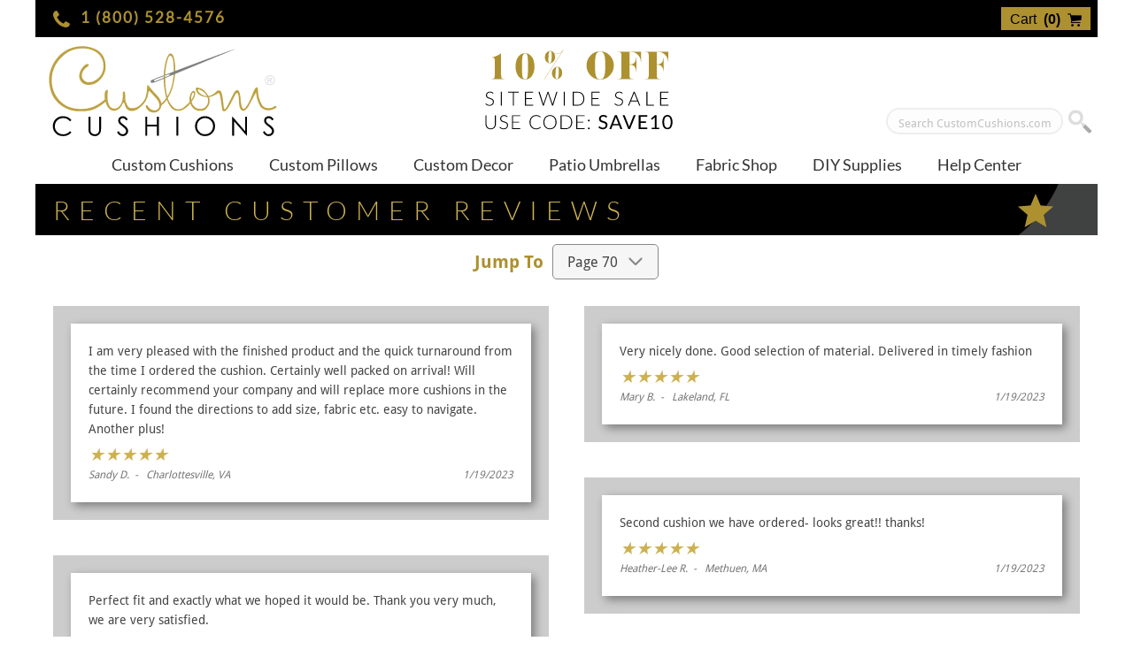

--- FILE ---
content_type: text/html; charset=utf-8
request_url: https://www.customcushions.com/reviews.aspx?page=70
body_size: 51205
content:
<!DOCTYPE html><html lang="en"><head><meta charset="utf-8" /><meta name="viewport" content="width=device-width, initial-scale=1" /><title>CustomCushions.com Customer Reviews & Testimonials</title><meta name="description" content="Read our customer reviews. I am very pleased with the finished product and the quick turnaround from the time I ordered the cushion. Certainly well packed on arrival! Will certainly recommend your company and will replace more cushions in the future. I found the directions to add size, fabric etc. easy to navigate. Another plus! Very nicely done.  Good selection of material. Delivered in timely fashion" /><meta name="keywords" content="customcushions.com reviews, customer reviews, customer satisfaction survey, custom cushions, customcushions.com" /><meta name="author" content="Custom Cushions, Inc." /><meta name="format-detection" content="telephone=no" /><meta name="robots" content="index, follow" /><base id="baseurl" href="https://www.customcushions.com/" /><link rel="icon" type="image/png" href="https://www.customcushions.com/images/favicon.png" /><link rel="preconnect" href="https://fonts.gstatic.com" crossorigin /><link rel="stylesheet" type="text/css" href="https://www.customcushions.com/stylesheet.css" /><link rel="stylesheet" href="https://www.customcushions.com/reviews.css" /><script type="application/ld+json">{"@context":"https://schema.org","@type":"Review","itemReviewed":{"@type":"Product","name":"Custom Cushions","description":"Custom Cushions, Inc. offers a wide range of high quality, tailor-made custom cushions that are fully customizable and are made with premium grade materials.","aggregateRating":{"@type":"AggregateRating","ratingValue":"4.93","bestRating":"5","worstRating":"1","ratingCount":"2847","reviewCount":"2847"}},"author":{"@type":"Person","name":"Sandy D","homeLocation":{"@context":"https://schema.org","@type":"Place","name":"VA"}},"reviewRating":{"@type":"Rating", "ratingValue":"5", "bestRating":"5"},"reviewBody":"I am very pleased with the finished product and the quick turnaround from the time I ordered the cushion. Certainly well packed on arrival! Will certainly recommend your company and will replace more cushions in the future. I found the directions to add size, fabric etc. easy to navigate. Another plus!","datePublished":"1/19/2023"}</script><script type="application/ld+json">{"@context":"https://schema.org","@type":"Review","itemReviewed":{"@type":"Product","name":"Custom Cushions","description":"Custom Cushions, Inc. offers a wide range of high quality, tailor-made custom cushions that are fully customizable and are made with premium grade materials.","aggregateRating":{"@type":"AggregateRating","ratingValue":"4.93","bestRating":"5","worstRating":"1","ratingCount":"2847","reviewCount":"2847"}},"author":{"@type":"Person","name":"Mary B","homeLocation":{"@context":"https://schema.org","@type":"Place","name":"FL"}},"reviewRating":{"@type":"Rating", "ratingValue":"5", "bestRating":"5"},"reviewBody":"Very nicely done.  Good selection of material. Delivered in timely fashion","datePublished":"1/19/2023"}</script><script type="application/ld+json">{"@context":"https://schema.org","@type":"Review","itemReviewed":{"@type":"Product","name":"Custom Cushions","description":"Custom Cushions, Inc. offers a wide range of high quality, tailor-made custom cushions that are fully customizable and are made with premium grade materials.","aggregateRating":{"@type":"AggregateRating","ratingValue":"4.93","bestRating":"5","worstRating":"1","ratingCount":"2847","reviewCount":"2847"}},"author":{"@type":"Person","name":"Heather-Lee R","homeLocation":{"@context":"https://schema.org","@type":"Place","name":"MA"}},"reviewRating":{"@type":"Rating", "ratingValue":"5", "bestRating":"5"},"reviewBody":"Second cushion we have ordered- looks great!! thanks!","datePublished":"1/19/2023"}</script><script type="application/ld+json">{"@context":"https://schema.org","@type":"Review","itemReviewed":{"@type":"Product","name":"Custom Cushions","description":"Custom Cushions, Inc. offers a wide range of high quality, tailor-made custom cushions that are fully customizable and are made with premium grade materials.","aggregateRating":{"@type":"AggregateRating","ratingValue":"4.93","bestRating":"5","worstRating":"1","ratingCount":"2847","reviewCount":"2847"}},"author":{"@type":"Person","name":"Kenneth B","homeLocation":{"@context":"https://schema.org","@type":"Place","name":"MI"}},"reviewRating":{"@type":"Rating", "ratingValue":"5", "bestRating":"5"},"reviewBody":"Perfect fit and exactly what we hoped it would be.  Thank you very much, we are very satisfied.","datePublished":"1/18/2023"}</script><script type="application/ld+json">{"@context":"https://schema.org","@type":"Review","itemReviewed":{"@type":"Product","name":"Custom Cushions","description":"Custom Cushions, Inc. offers a wide range of high quality, tailor-made custom cushions that are fully customizable and are made with premium grade materials.","aggregateRating":{"@type":"AggregateRating","ratingValue":"4.93","bestRating":"5","worstRating":"1","ratingCount":"2847","reviewCount":"2847"}},"author":{"@type":"Person","name":"Shellee N","homeLocation":{"@context":"https://schema.org","@type":"Place","name":"WA"}},"reviewRating":{"@type":"Rating", "ratingValue":"5", "bestRating":"5"},"reviewBody":"I love my new cushions!  They're sized exactly as I ordered and I'm very pleased with the quality and prompt service.  Thank you!","datePublished":"1/17/2023"}</script><script type="application/ld+json">{"@context":"https://schema.org","@type":"Review","itemReviewed":{"@type":"Product","name":"Custom Cushions","description":"Custom Cushions, Inc. offers a wide range of high quality, tailor-made custom cushions that are fully customizable and are made with premium grade materials.","aggregateRating":{"@type":"AggregateRating","ratingValue":"4.93","bestRating":"5","worstRating":"1","ratingCount":"2847","reviewCount":"2847"}},"author":{"@type":"Person","name":"Leslie S","homeLocation":{"@context":"https://schema.org","@type":"Place","name":"TX"}},"reviewRating":{"@type":"Rating", "ratingValue":"5", "bestRating":"5"},"reviewBody":"Love my new cushions— they fit and looks great!","datePublished":"1/16/2023"}</script><script type="application/ld+json">{"@context":"https://schema.org","@type":"Review","itemReviewed":{"@type":"Product","name":"Custom Cushions","description":"Custom Cushions, Inc. offers a wide range of high quality, tailor-made custom cushions that are fully customizable and are made with premium grade materials.","aggregateRating":{"@type":"AggregateRating","ratingValue":"4.93","bestRating":"5","worstRating":"1","ratingCount":"2847","reviewCount":"2847"}},"author":{"@type":"Person","name":"Barbara C","homeLocation":{"@context":"https://schema.org","@type":"Place","name":"TX"}},"reviewRating":{"@type":"Rating", "ratingValue":"5", "bestRating":"5"},"reviewBody":"The cushions fit perfectly, look great and are exactly what I ordered.  Customer service reached out to verify that the order before they started to make the cushions.  I am very happy with the results. Turnaround time was much faster than advertised.","datePublished":"1/16/2023"}</script><script type="application/ld+json">{"@context":"https://schema.org","@type":"Review","itemReviewed":{"@type":"Product","name":"Custom Cushions","description":"Custom Cushions, Inc. offers a wide range of high quality, tailor-made custom cushions that are fully customizable and are made with premium grade materials.","aggregateRating":{"@type":"AggregateRating","ratingValue":"4.93","bestRating":"5","worstRating":"1","ratingCount":"2847","reviewCount":"2847"}},"author":{"@type":"Person","name":"emilianos i","homeLocation":{"@context":"https://schema.org","@type":"Place","name":"IN"}},"reviewRating":{"@type":"Rating", "ratingValue":"5", "bestRating":"5"},"reviewBody":"Love it !","datePublished":"1/16/2023"}</script><script type="application/ld+json">{"@context":"https://schema.org","@type":"Review","itemReviewed":{"@type":"Product","name":"Custom Cushions","description":"Custom Cushions, Inc. offers a wide range of high quality, tailor-made custom cushions that are fully customizable and are made with premium grade materials.","aggregateRating":{"@type":"AggregateRating","ratingValue":"4.93","bestRating":"5","worstRating":"1","ratingCount":"2847","reviewCount":"2847"}},"author":{"@type":"Person","name":"Barbara B","homeLocation":{"@context":"https://schema.org","@type":"Place","name":"FL"}},"reviewRating":{"@type":"Rating", "ratingValue":"5", "bestRating":"5"},"reviewBody":"I was very impressed with how quickly the work was done and with the finished product. Unfortunately, I will be unable to use all but one piece.  The measurements were wrong, which was MY error, not yours.  I may resubmit the order with the correct dimensions once I check all of my resources.  (All my neighbors and I were hit by Hurricane Ian, so we all have lots to replace.  Other lost much more than I.)  Barbara","datePublished":"1/15/2023"}</script><script type="application/ld+json">{"@context":"https://schema.org","@type":"Review","itemReviewed":{"@type":"Product","name":"Custom Cushions","description":"Custom Cushions, Inc. offers a wide range of high quality, tailor-made custom cushions that are fully customizable and are made with premium grade materials.","aggregateRating":{"@type":"AggregateRating","ratingValue":"4.93","bestRating":"5","worstRating":"1","ratingCount":"2847","reviewCount":"2847"}},"author":{"@type":"Person","name":"Matt B","homeLocation":{"@context":"https://schema.org","@type":"Place","name":"IN"}},"reviewRating":{"@type":"Rating", "ratingValue":"5", "bestRating":"5"},"reviewBody":"Perfect cushion, exactly what we wanted.  We received it much faster than we expected!","datePublished":"1/12/2023"}</script><script type="application/ld+json">{"@context":"https://schema.org","@type":"Review","itemReviewed":{"@type":"Product","name":"Custom Cushions","description":"Custom Cushions, Inc. offers a wide range of high quality, tailor-made custom cushions that are fully customizable and are made with premium grade materials.","aggregateRating":{"@type":"AggregateRating","ratingValue":"4.93","bestRating":"5","worstRating":"1","ratingCount":"2847","reviewCount":"2847"}},"author":{"@type":"Person","name":"Anna G","homeLocation":{"@context":"https://schema.org","@type":"Place","name":"CT"}},"reviewRating":{"@type":"Rating", "ratingValue":"5", "bestRating":"5"},"reviewBody":"The cushions turned out just as I had hoped.  The fabric was exactly as it appeared on-line and they fit perfectly.  Thank you for having a great product, and I would not hesitate to use you again if the need arises.","datePublished":"1/12/2023"}</script><script type="application/ld+json">{"@context":"https://schema.org","@type":"Review","itemReviewed":{"@type":"Product","name":"Custom Cushions","description":"Custom Cushions, Inc. offers a wide range of high quality, tailor-made custom cushions that are fully customizable and are made with premium grade materials.","aggregateRating":{"@type":"AggregateRating","ratingValue":"4.93","bestRating":"5","worstRating":"1","ratingCount":"2847","reviewCount":"2847"}},"author":{"@type":"Person","name":"PETER S","homeLocation":{"@context":"https://schema.org","@type":"Place","name":"TX"}},"reviewRating":{"@type":"Rating", "ratingValue":"5", "bestRating":"5"},"reviewBody":"Super happy with the cushions. Way faster than I thought it would be and they are perfect. Thanks.","datePublished":"1/12/2023"}</script><script type="application/ld+json">{"@context":"https://schema.org","@type":"Review","itemReviewed":{"@type":"Product","name":"Custom Cushions","description":"Custom Cushions, Inc. offers a wide range of high quality, tailor-made custom cushions that are fully customizable and are made with premium grade materials.","aggregateRating":{"@type":"AggregateRating","ratingValue":"4.93","bestRating":"5","worstRating":"1","ratingCount":"2847","reviewCount":"2847"}},"author":{"@type":"Person","name":"Deborah B","homeLocation":{"@context":"https://schema.org","@type":"Place","name":"AZ"}},"reviewRating":{"@type":"Rating", "ratingValue":"5", "bestRating":"5"},"reviewBody":"The cushion arrived in perfect condition. I am very pleased with the quality of the material and construction of the cushion. I would definitely order more as the need arises to replace other cushions.","datePublished":"1/12/2023"}</script><script type="application/ld+json">{"@context":"https://schema.org","@type":"Review","itemReviewed":{"@type":"Product","name":"Custom Cushions","description":"Custom Cushions, Inc. offers a wide range of high quality, tailor-made custom cushions that are fully customizable and are made with premium grade materials.","aggregateRating":{"@type":"AggregateRating","ratingValue":"4.93","bestRating":"5","worstRating":"1","ratingCount":"2847","reviewCount":"2847"}},"author":{"@type":"Person","name":"Rachel H","homeLocation":{"@context":"https://schema.org","@type":"Place","name":"NJ"}},"reviewRating":{"@type":"Rating", "ratingValue":"5", "bestRating":"5"},"reviewBody":"Looks great!","datePublished":"1/12/2023"}</script><script type="application/ld+json">{"@context":"https://schema.org","@type":"Review","itemReviewed":{"@type":"Product","name":"Custom Cushions","description":"Custom Cushions, Inc. offers a wide range of high quality, tailor-made custom cushions that are fully customizable and are made with premium grade materials.","aggregateRating":{"@type":"AggregateRating","ratingValue":"4.93","bestRating":"5","worstRating":"1","ratingCount":"2847","reviewCount":"2847"}},"author":{"@type":"Person","name":"Liz W","homeLocation":{"@context":"https://schema.org","@type":"Place","name":"PA"}},"reviewRating":{"@type":"Rating", "ratingValue":"5", "bestRating":"5"},"reviewBody":"The cushions arrived as scheduled and fit perfectly. I wish the pattern could have run the other direction, but I understand because of the size of my cushions that wasn't possible without having a seam in the middle. Thank you for your support in making me aware of - and working through - this issue.","datePublished":"1/12/2023"}</script><script type="application/ld+json">{"@context":"https://schema.org","@type":"Review","itemReviewed":{"@type":"Product","name":"Custom Cushions","description":"Custom Cushions, Inc. offers a wide range of high quality, tailor-made custom cushions that are fully customizable and are made with premium grade materials.","aggregateRating":{"@type":"AggregateRating","ratingValue":"4.93","bestRating":"5","worstRating":"1","ratingCount":"2847","reviewCount":"2847"}},"author":{"@type":"Person","name":"Brian U","homeLocation":{"@context":"https://schema.org","@type":"Place","name":"ME"}},"reviewRating":{"@type":"Rating", "ratingValue":"5", "bestRating":"5"},"reviewBody":"The cushion you all made is fabulous.  Craftsmanship and detail are more than I expected.","datePublished":"1/12/2023"}</script><script type="application/ld+json">{"@context":"https://schema.org","@type":"Review","itemReviewed":{"@type":"Product","name":"Custom Cushions","description":"Custom Cushions, Inc. offers a wide range of high quality, tailor-made custom cushions that are fully customizable and are made with premium grade materials.","aggregateRating":{"@type":"AggregateRating","ratingValue":"4.93","bestRating":"5","worstRating":"1","ratingCount":"2847","reviewCount":"2847"}},"author":{"@type":"Person","name":"Jeannie L","homeLocation":{"@context":"https://schema.org","@type":"Place","name":"TN"}},"reviewRating":{"@type":"Rating", "ratingValue":"5", "bestRating":"5"},"reviewBody":"I ordered a trapezoid cushion for my new bay window.  I am very excited about the look and quality.","datePublished":"1/12/2023"}</script><script type="application/ld+json">{"@context":"https://schema.org","@type":"Review","itemReviewed":{"@type":"Product","name":"Custom Cushions","description":"Custom Cushions, Inc. offers a wide range of high quality, tailor-made custom cushions that are fully customizable and are made with premium grade materials.","aggregateRating":{"@type":"AggregateRating","ratingValue":"4.93","bestRating":"5","worstRating":"1","ratingCount":"2847","reviewCount":"2847"}},"author":{"@type":"Person","name":"Patricia D","homeLocation":{"@context":"https://schema.org","@type":"Place","name":"TN"}},"reviewRating":{"@type":"Rating", "ratingValue":"5", "bestRating":"5"},"reviewBody":"My window seat cushion arrived before the projected date and is absolutely perfect! I did order fabric samples before ordering the cushion so the color is exactly what I wanted. My husband and  I measured the window seat several times to be sure of accurate measurements; the cushion fits perfectly! We did not know the cushion would have a zipper so that was a very nice added touch. We are extremely happy with the cushion. Thank you!","datePublished":"1/9/2023"}</script><script type="application/ld+json">{"@context":"https://schema.org","@type":"Review","itemReviewed":{"@type":"Product","name":"Custom Cushions","description":"Custom Cushions, Inc. offers a wide range of high quality, tailor-made custom cushions that are fully customizable and are made with premium grade materials.","aggregateRating":{"@type":"AggregateRating","ratingValue":"4.93","bestRating":"5","worstRating":"1","ratingCount":"2847","reviewCount":"2847"}},"author":{"@type":"Person","name":"Doris C","homeLocation":{"@context":"https://schema.org","@type":"Place","name":"NC"}},"reviewRating":{"@type":"Rating", "ratingValue":"5", "bestRating":"5"},"reviewBody":"So pleased, quality product, prompt service and delivery.  Cushion was not a standard size, fits perfectly, very comfortable.","datePublished":"1/6/2023"}</script><script type="application/ld+json">{"@context":"https://schema.org","@type":"Review","itemReviewed":{"@type":"Product","name":"Custom Cushions","description":"Custom Cushions, Inc. offers a wide range of high quality, tailor-made custom cushions that are fully customizable and are made with premium grade materials.","aggregateRating":{"@type":"AggregateRating","ratingValue":"4.93","bestRating":"5","worstRating":"1","ratingCount":"2847","reviewCount":"2847"}},"author":{"@type":"Person","name":"Suzanne M","homeLocation":{"@context":"https://schema.org","@type":"Place","name":"FL"}},"reviewRating":{"@type":"Rating", "ratingValue":"5", "bestRating":"5"},"reviewBody":"Perfect!!","datePublished":"1/6/2023"}</script><!-- Google Tag Manager -->
<script>(function(w,d,s,l,i){w[l]=w[l]||[];w[l].push({'gtm.start':
new Date().getTime(),event:'gtm.js'});var f=d.getElementsByTagName(s)[0],
j=d.createElement(s),dl=l!='dataLayer'?'&l='+l:'';j.async=true;j.src=
'https://www.googletagmanager.com/gtm.js?id='+i+dl;f.parentNode.insertBefore(j,f);
})(window,document,'script','dataLayer','GTM-WV6K2X8Z');</script>
<!-- End Google Tag Manager -->
</head><body><div id="cc_wrapper"><header id="cc_header"><div id="cc_header_cart"><a id="cc_header_phone" href="tel:1-800-528-4576"><i class="io io-phone"></i> &nbsp;<b>1 (800) 528-4576</b></a><a href="https://www.customcushions.com/cart.aspx" id="cc_header_cart_btn" title="Your Shopping Cart"><span>Cart&nbsp;&nbsp;<b>(<span id="cartcount">0</span>)</b>&nbsp;&nbsp;</span><i class="io io-shopping-cart"></i></a></div><a title="Custom Cushions" href="https://www.customcushions.com/" id="cc_logo"><img alt="Custom Cushions" src="images/logo.svg" onerror="this.src='images/logo.png'" class="logo" /></a><div id="cc_header_samples"><div class="heading">Sample Swatches Available</div><img src="images/vectors/swatch-black.svg" alt="" /><img src="images/vectors/swatch-grey.svg" alt="" /><img src="images/vectors/swatch-navy.svg" alt="" /><img src="images/vectors/swatch-blue.svg" alt="" /><img src="images/vectors/swatch-aqua.svg" alt="" /><img src="images/vectors/swatch-green.svg" alt="" /><img src="images/vectors/swatch-brown.svg" alt="" /><img src="images/vectors/swatch-yellow.svg" alt="" /><img src="images/vectors/swatch-orange.svg" alt="" /><img src="images/vectors/swatch-purple.svg" alt="" /><img src="images/vectors/swatch-red.svg" alt="" /><img src="images/vectors/swatch-pink.svg" alt="" /><img src="images/vectors/swatch-taupe.svg" alt="" /><img src="images/vectors/swatch-beige.svg" alt="" /><div class="footing">Visit Our Fabric Shop</div></div><div id="cc_header_r"><div id="cc_header_banner"><img src="images/header/sale.svg" alt="Sitewide Sale" /></div><form id="cc_header_search" method="post" action="https://www.customcushions.com/search.aspx"><input type="hidden" name="cmd" value="s" /><input type="text" id="cc_header_searchbox" name="q" required pattern=".{2,200}" title="Please enter a valid search term." value="" placeholder="Search CustomCushions.com" /><input type="submit" id="cc_header_searchbtn" name="submit" value="" title="Click here to search" /></form></div><a id="cc_dm_logo" href="https://www.customcushions.com/"><img src="images/logo_dm.svg" alt="Custom Cushions" /></a><a id="cc_dm_cart" href="https://www.customcushions.com/cart.aspx"><img src="images/vectors/h-cart.svg" alt="Shopping Cart" title="0 in Cart" /></a><div id="cc_dm_sale">USE CODE<div>SAVE10</div>FOR 10% OFF</div></header><label for="cc_nav_cb" id="cc_nav_sw"><i class="io io-bars"></i><span>&nbsp;&nbsp;MENU</span></label><input type="checkbox" id="cc_nav_cb" /><nav id="cc_nav"><ul id="cc_nav_menu"><li><a href="design-studio.aspx">Custom Cushions</a><ul><li class="category">Custom Made Cushions</li><li><a href="seat.aspx">Custom Seat Pads</a></li><li><a href="bench.aspx">Custom Bench Pads</a></li><li><a href="back-pads.aspx">Custom Back Pads</a></li><li><a href="chair-cushions.aspx">Custom Chair Cushions</a></li><li><a href="chaise.aspx">Custom Chaise Cushions</a></li><li><a href="deepseating.aspx">Custom Deep Seating Cushions</a></li><li><a href="loveseat.aspx">Custom Loveseat Cushions</a></li><li><a href="sofa.aspx">Custom Sofa Cushions</a></li><li><a href="daybeds.aspx">Custom Daybed Cushions</a></li><li><a href="ottoman.aspx">Custom Ottoman Pads</a></li><li><a href="pet-beds.aspx">Custom Pet Beds</a></li><li class="category">Create Your Own Shapes</li><li><a href="designer.aspx">Custom Cushion Designer</a></li></ul></li><li><a href="pillows.aspx">Custom Pillows</a><ul><li class="category">Custom Made Pillows</li><li><a href="pillow-throw.aspx">Custom Throw Pillows</a></li><li><a href="pillow-lumbar.aspx">Custom Lumbar Pillows</a></li><li><a href="pillow-bolster.aspx">Custom Bolster Pillows</a></li></ul></li><li><a href="decor.aspx">Custom Decor</a><ul><li class="category">Dining Decor</li><li><a href="tablecloths.aspx">Tablecloths</a></li><li><a href="placemat.aspx">Placemats</a></li><li class="category">Window Treatments</li><li><a href="curtains.aspx">Curtains</a></li></ul></li><li><a href="umbrellas.aspx">Patio Umbrellas</a><ul><li class="category">Market Umbrellas</li><li><a href="umbrella-mu-90w.aspx">Wood Market Umbrellas</a></li><li><a href="umbrella-mu-90a.aspx">Aluminum Market Umbrellas</a></li><li class="category">Dome Umbrellas</li><li><a href="umbrella-tu-85a.aspx">Aluminum Garden Umbrellas</a></li></ul></li><li class="fabric"><a href="fabrics.aspx">Fabric Shop</a></li><li><a href="diy.aspx">DIY Supplies</a><ul><li class="category">Fabric Supplies</li><li><a href="fabrics.aspx">Fabric Shop</a></li><li class="category">Trimming Supplies</li><li><a href="twist-cord.aspx">Twist Cord</a></li><li class="category">Filling Supplies</li><li><a href="polyester-fiber.aspx">Polyester Fiber Fill</a></li><li><a href="polyurethane-foam.aspx">Polyurethane Foam</a></li><li><a href="reticulated-foam.aspx">Reticulated Foam</a></li></ul></li><li><a href="support/">Help Center</a></li></ul></nav><main id="cc_content"><div id="cc_content_heading"><h1>Recent Customer Reviews</h1><i class="h star"></i></div><div class="pagecons"><b>Jump To &nbsp;</b><select id="sel_page" title="Jump to Page" onchange="window.location.href = this.value;"><option value="https://www.customcushions.com/reviews.aspx">Page 1</option><option value="https://www.customcushions.com/reviews.aspx?page=2">Page 2</option><option value="https://www.customcushions.com/reviews.aspx?page=3">Page 3</option><option value="https://www.customcushions.com/reviews.aspx?page=4">Page 4</option><option value="https://www.customcushions.com/reviews.aspx?page=5">Page 5</option><option value="https://www.customcushions.com/reviews.aspx?page=6">Page 6</option><option value="https://www.customcushions.com/reviews.aspx?page=7">Page 7</option><option value="https://www.customcushions.com/reviews.aspx?page=8">Page 8</option><option value="https://www.customcushions.com/reviews.aspx?page=9">Page 9</option><option value="https://www.customcushions.com/reviews.aspx?page=10">Page 10</option><option value="https://www.customcushions.com/reviews.aspx?page=11">Page 11</option><option value="https://www.customcushions.com/reviews.aspx?page=12">Page 12</option><option value="https://www.customcushions.com/reviews.aspx?page=13">Page 13</option><option value="https://www.customcushions.com/reviews.aspx?page=14">Page 14</option><option value="https://www.customcushions.com/reviews.aspx?page=15">Page 15</option><option value="https://www.customcushions.com/reviews.aspx?page=16">Page 16</option><option value="https://www.customcushions.com/reviews.aspx?page=17">Page 17</option><option value="https://www.customcushions.com/reviews.aspx?page=18">Page 18</option><option value="https://www.customcushions.com/reviews.aspx?page=19">Page 19</option><option value="https://www.customcushions.com/reviews.aspx?page=20">Page 20</option><option value="https://www.customcushions.com/reviews.aspx?page=21">Page 21</option><option value="https://www.customcushions.com/reviews.aspx?page=22">Page 22</option><option value="https://www.customcushions.com/reviews.aspx?page=23">Page 23</option><option value="https://www.customcushions.com/reviews.aspx?page=24">Page 24</option><option value="https://www.customcushions.com/reviews.aspx?page=25">Page 25</option><option value="https://www.customcushions.com/reviews.aspx?page=26">Page 26</option><option value="https://www.customcushions.com/reviews.aspx?page=27">Page 27</option><option value="https://www.customcushions.com/reviews.aspx?page=28">Page 28</option><option value="https://www.customcushions.com/reviews.aspx?page=29">Page 29</option><option value="https://www.customcushions.com/reviews.aspx?page=30">Page 30</option><option value="https://www.customcushions.com/reviews.aspx?page=31">Page 31</option><option value="https://www.customcushions.com/reviews.aspx?page=32">Page 32</option><option value="https://www.customcushions.com/reviews.aspx?page=33">Page 33</option><option value="https://www.customcushions.com/reviews.aspx?page=34">Page 34</option><option value="https://www.customcushions.com/reviews.aspx?page=35">Page 35</option><option value="https://www.customcushions.com/reviews.aspx?page=36">Page 36</option><option value="https://www.customcushions.com/reviews.aspx?page=37">Page 37</option><option value="https://www.customcushions.com/reviews.aspx?page=38">Page 38</option><option value="https://www.customcushions.com/reviews.aspx?page=39">Page 39</option><option value="https://www.customcushions.com/reviews.aspx?page=40">Page 40</option><option value="https://www.customcushions.com/reviews.aspx?page=41">Page 41</option><option value="https://www.customcushions.com/reviews.aspx?page=42">Page 42</option><option value="https://www.customcushions.com/reviews.aspx?page=43">Page 43</option><option value="https://www.customcushions.com/reviews.aspx?page=44">Page 44</option><option value="https://www.customcushions.com/reviews.aspx?page=45">Page 45</option><option value="https://www.customcushions.com/reviews.aspx?page=46">Page 46</option><option value="https://www.customcushions.com/reviews.aspx?page=47">Page 47</option><option value="https://www.customcushions.com/reviews.aspx?page=48">Page 48</option><option value="https://www.customcushions.com/reviews.aspx?page=49">Page 49</option><option value="https://www.customcushions.com/reviews.aspx?page=50">Page 50</option><option value="https://www.customcushions.com/reviews.aspx?page=51">Page 51</option><option value="https://www.customcushions.com/reviews.aspx?page=52">Page 52</option><option value="https://www.customcushions.com/reviews.aspx?page=53">Page 53</option><option value="https://www.customcushions.com/reviews.aspx?page=54">Page 54</option><option value="https://www.customcushions.com/reviews.aspx?page=55">Page 55</option><option value="https://www.customcushions.com/reviews.aspx?page=56">Page 56</option><option value="https://www.customcushions.com/reviews.aspx?page=57">Page 57</option><option value="https://www.customcushions.com/reviews.aspx?page=58">Page 58</option><option value="https://www.customcushions.com/reviews.aspx?page=59">Page 59</option><option value="https://www.customcushions.com/reviews.aspx?page=60">Page 60</option><option value="https://www.customcushions.com/reviews.aspx?page=61">Page 61</option><option value="https://www.customcushions.com/reviews.aspx?page=62">Page 62</option><option value="https://www.customcushions.com/reviews.aspx?page=63">Page 63</option><option value="https://www.customcushions.com/reviews.aspx?page=64">Page 64</option><option value="https://www.customcushions.com/reviews.aspx?page=65">Page 65</option><option value="https://www.customcushions.com/reviews.aspx?page=66">Page 66</option><option value="https://www.customcushions.com/reviews.aspx?page=67">Page 67</option><option value="https://www.customcushions.com/reviews.aspx?page=68">Page 68</option><option value="https://www.customcushions.com/reviews.aspx?page=69">Page 69</option><option value="https://www.customcushions.com/reviews.aspx?page=70" selected="selected">Page 70</option><option value="https://www.customcushions.com/reviews.aspx?page=71">Page 71</option><option value="https://www.customcushions.com/reviews.aspx?page=72">Page 72</option><option value="https://www.customcushions.com/reviews.aspx?page=73">Page 73</option><option value="https://www.customcushions.com/reviews.aspx?page=74">Page 74</option><option value="https://www.customcushions.com/reviews.aspx?page=75">Page 75</option><option value="https://www.customcushions.com/reviews.aspx?page=76">Page 76</option><option value="https://www.customcushions.com/reviews.aspx?page=77">Page 77</option><option value="https://www.customcushions.com/reviews.aspx?page=78">Page 78</option><option value="https://www.customcushions.com/reviews.aspx?page=79">Page 79</option><option value="https://www.customcushions.com/reviews.aspx?page=80">Page 80</option><option value="https://www.customcushions.com/reviews.aspx?page=81">Page 81</option><option value="https://www.customcushions.com/reviews.aspx?page=82">Page 82</option><option value="https://www.customcushions.com/reviews.aspx?page=83">Page 83</option><option value="https://www.customcushions.com/reviews.aspx?page=84">Page 84</option><option value="https://www.customcushions.com/reviews.aspx?page=85">Page 85</option><option value="https://www.customcushions.com/reviews.aspx?page=86">Page 86</option><option value="https://www.customcushions.com/reviews.aspx?page=87">Page 87</option><option value="https://www.customcushions.com/reviews.aspx?page=88">Page 88</option><option value="https://www.customcushions.com/reviews.aspx?page=89">Page 89</option><option value="https://www.customcushions.com/reviews.aspx?page=90">Page 90</option><option value="https://www.customcushions.com/reviews.aspx?page=91">Page 91</option><option value="https://www.customcushions.com/reviews.aspx?page=92">Page 92</option><option value="https://www.customcushions.com/reviews.aspx?page=93">Page 93</option><option value="https://www.customcushions.com/reviews.aspx?page=94">Page 94</option><option value="https://www.customcushions.com/reviews.aspx?page=95">Page 95</option><option value="https://www.customcushions.com/reviews.aspx?page=96">Page 96</option><option value="https://www.customcushions.com/reviews.aspx?page=97">Page 97</option><option value="https://www.customcushions.com/reviews.aspx?page=98">Page 98</option><option value="https://www.customcushions.com/reviews.aspx?page=99">Page 99</option><option value="https://www.customcushions.com/reviews.aspx?page=100">Page 100</option><option value="https://www.customcushions.com/reviews.aspx?page=101">Page 101</option><option value="https://www.customcushions.com/reviews.aspx?page=102">Page 102</option><option value="https://www.customcushions.com/reviews.aspx?page=103">Page 103</option><option value="https://www.customcushions.com/reviews.aspx?page=104">Page 104</option><option value="https://www.customcushions.com/reviews.aspx?page=105">Page 105</option><option value="https://www.customcushions.com/reviews.aspx?page=106">Page 106</option><option value="https://www.customcushions.com/reviews.aspx?page=107">Page 107</option><option value="https://www.customcushions.com/reviews.aspx?page=108">Page 108</option><option value="https://www.customcushions.com/reviews.aspx?page=109">Page 109</option><option value="https://www.customcushions.com/reviews.aspx?page=110">Page 110</option><option value="https://www.customcushions.com/reviews.aspx?page=111">Page 111</option><option value="https://www.customcushions.com/reviews.aspx?page=112">Page 112</option><option value="https://www.customcushions.com/reviews.aspx?page=113">Page 113</option><option value="https://www.customcushions.com/reviews.aspx?page=114">Page 114</option><option value="https://www.customcushions.com/reviews.aspx?page=115">Page 115</option><option value="https://www.customcushions.com/reviews.aspx?page=116">Page 116</option><option value="https://www.customcushions.com/reviews.aspx?page=117">Page 117</option><option value="https://www.customcushions.com/reviews.aspx?page=118">Page 118</option><option value="https://www.customcushions.com/reviews.aspx?page=119">Page 119</option><option value="https://www.customcushions.com/reviews.aspx?page=120">Page 120</option><option value="https://www.customcushions.com/reviews.aspx?page=121">Page 121</option><option value="https://www.customcushions.com/reviews.aspx?page=122">Page 122</option><option value="https://www.customcushions.com/reviews.aspx?page=123">Page 123</option><option value="https://www.customcushions.com/reviews.aspx?page=124">Page 124</option><option value="https://www.customcushions.com/reviews.aspx?page=125">Page 125</option><option value="https://www.customcushions.com/reviews.aspx?page=126">Page 126</option><option value="https://www.customcushions.com/reviews.aspx?page=127">Page 127</option><option value="https://www.customcushions.com/reviews.aspx?page=128">Page 128</option><option value="https://www.customcushions.com/reviews.aspx?page=129">Page 129</option><option value="https://www.customcushions.com/reviews.aspx?page=130">Page 130</option><option value="https://www.customcushions.com/reviews.aspx?page=131">Page 131</option><option value="https://www.customcushions.com/reviews.aspx?page=132">Page 132</option><option value="https://www.customcushions.com/reviews.aspx?page=133">Page 133</option><option value="https://www.customcushions.com/reviews.aspx?page=134">Page 134</option><option value="https://www.customcushions.com/reviews.aspx?page=135">Page 135</option><option value="https://www.customcushions.com/reviews.aspx?page=136">Page 136</option><option value="https://www.customcushions.com/reviews.aspx?page=137">Page 137</option><option value="https://www.customcushions.com/reviews.aspx?page=138">Page 138</option><option value="https://www.customcushions.com/reviews.aspx?page=139">Page 139</option><option value="https://www.customcushions.com/reviews.aspx?page=140">Page 140</option><option value="https://www.customcushions.com/reviews.aspx?page=141">Page 141</option><option value="https://www.customcushions.com/reviews.aspx?page=142">Page 142</option><option value="https://www.customcushions.com/reviews.aspx?page=143">Page 143</option><option value="https://www.customcushions.com/reviews.aspx?page=144">Page 144</option><option value="https://www.customcushions.com/reviews.aspx?page=145">Page 145</option><option value="https://www.customcushions.com/reviews.aspx?page=146">Page 146</option><option value="https://www.customcushions.com/reviews.aspx?page=147">Page 147</option><option value="https://www.customcushions.com/reviews.aspx?page=148">Page 148</option><option value="https://www.customcushions.com/reviews.aspx?page=149">Page 149</option></select></div><ul id="reviews"><li><div>I am very pleased with the finished product and the quick turnaround from the time I ordered the cushion. Certainly well packed on arrival! Will certainly recommend your company and will replace more cushions in the future. I found the directions to add size, fabric etc. easy to navigate. Another plus! &nbsp; <div><div class="rating_stars" title="5/5"><span class="active">&#9733;</span><span class="active">&#9733;</span><span class="active">&#9733;</span><span class="active">&#9733;</span><span class="active">&#9733;</span></div><br />Sandy D. &nbsp;-  &nbsp; Charlottesville, VA &nbsp; <span>1/19/2023</span></div></div></li><li><div>Very nicely done.  Good selection of material. Delivered in timely fashion &nbsp; <div><div class="rating_stars" title="5/5"><span class="active">&#9733;</span><span class="active">&#9733;</span><span class="active">&#9733;</span><span class="active">&#9733;</span><span class="active">&#9733;</span></div><br />Mary B. &nbsp;-  &nbsp; Lakeland, FL &nbsp; <span>1/19/2023</span></div></div></li><li><div>Second cushion we have ordered- looks great!! thanks! &nbsp; <div><div class="rating_stars" title="5/5"><span class="active">&#9733;</span><span class="active">&#9733;</span><span class="active">&#9733;</span><span class="active">&#9733;</span><span class="active">&#9733;</span></div><br />Heather-Lee R. &nbsp;-  &nbsp; Methuen, MA &nbsp; <span>1/19/2023</span></div></div></li><li><div>Perfect fit and exactly what we hoped it would be.  Thank you very much, we are very satisfied. &nbsp; <div><div class="rating_stars" title="5/5"><span class="active">&#9733;</span><span class="active">&#9733;</span><span class="active">&#9733;</span><span class="active">&#9733;</span><span class="active">&#9733;</span></div><br />Kenneth B. &nbsp;-  &nbsp; Okemos, MI &nbsp; <span>1/18/2023</span></div></div></li><li><div>I love my new cushions!  They're sized exactly as I ordered and I'm very pleased with the quality and prompt service.  Thank you! &nbsp; <div><div class="rating_stars" title="5/5"><span class="active">&#9733;</span><span class="active">&#9733;</span><span class="active">&#9733;</span><span class="active">&#9733;</span><span class="active">&#9733;</span></div><br />Shellee N. &nbsp;-  &nbsp; Bellingham, WA &nbsp; <span>1/17/2023</span></div></div></li><li><div>Love my new cushions— they fit and looks great! &nbsp; <div><div class="rating_stars" title="5/5"><span class="active">&#9733;</span><span class="active">&#9733;</span><span class="active">&#9733;</span><span class="active">&#9733;</span><span class="active">&#9733;</span></div><br />Leslie S. &nbsp;-  &nbsp; Houston, TX &nbsp; <span>1/16/2023</span></div></div></li><li><div>The cushions fit perfectly, look great and are exactly what I ordered.  Customer service reached out to verify that the order before they started to make the cushions.  I am very happy with the results. Turnaround time was much faster than advertised. &nbsp; <div><div class="rating_stars" title="5/5"><span class="active">&#9733;</span><span class="active">&#9733;</span><span class="active">&#9733;</span><span class="active">&#9733;</span><span class="active">&#9733;</span></div><br />Barbara C. &nbsp;-  &nbsp; Houston, TX &nbsp; <span>1/16/2023</span></div></div></li><li><div>Love it ! &nbsp; <div><div class="rating_stars" title="5/5"><span class="active">&#9733;</span><span class="active">&#9733;</span><span class="active">&#9733;</span><span class="active">&#9733;</span><span class="active">&#9733;</span></div><br />Emilianos I. &nbsp;-  &nbsp; Crown Point, IN &nbsp; <span>1/16/2023</span></div></div></li><li><div>I was very impressed with how quickly the work was done and with the finished product. Unfortunately, I will be unable to use all but one piece.  The measurements were wrong, which was MY error, not yours.  I may resubmit the order with the correct dimensions once I check all of my resources.  (All my neighbors and I were hit by Hurricane Ian, so we all have lots to replace.  Other lost much more than I.)  Barbara &nbsp; <div><div class="rating_stars" title="5/5"><span class="active">&#9733;</span><span class="active">&#9733;</span><span class="active">&#9733;</span><span class="active">&#9733;</span><span class="active">&#9733;</span></div><br />Barbara B. &nbsp;-  &nbsp; Naples, FL &nbsp; <span>1/15/2023</span></div></div></li><li><div>Perfect cushion, exactly what we wanted.  We received it much faster than we expected! &nbsp; <div><div class="rating_stars" title="5/5"><span class="active">&#9733;</span><span class="active">&#9733;</span><span class="active">&#9733;</span><span class="active">&#9733;</span><span class="active">&#9733;</span></div><br />Matt B. &nbsp;-  &nbsp; Fort Wayne, IN &nbsp; <span>1/12/2023</span></div></div></li><li><div>The cushions turned out just as I had hoped.  The fabric was exactly as it appeared on-line and they fit perfectly.  Thank you for having a great product, and I would not hesitate to use you again if the need arises. &nbsp; <div><div class="rating_stars" title="5/5"><span class="active">&#9733;</span><span class="active">&#9733;</span><span class="active">&#9733;</span><span class="active">&#9733;</span><span class="active">&#9733;</span></div><br />Anna G. &nbsp;-  &nbsp; Oxford, CT &nbsp; <span>1/12/2023</span></div></div></li><li><div>Super happy with the cushions. Way faster than I thought it would be and they are perfect. Thanks. &nbsp; <div><div class="rating_stars" title="5/5"><span class="active">&#9733;</span><span class="active">&#9733;</span><span class="active">&#9733;</span><span class="active">&#9733;</span><span class="active">&#9733;</span></div><br />PETER S. &nbsp;-  &nbsp; Austin, TX &nbsp; <span>1/12/2023</span></div></div></li><li><div>The cushion arrived in perfect condition. I am very pleased with the quality of the material and construction of the cushion. I would definitely order more as the need arises to replace other cushions. &nbsp; <div><div class="rating_stars" title="5/5"><span class="active">&#9733;</span><span class="active">&#9733;</span><span class="active">&#9733;</span><span class="active">&#9733;</span><span class="active">&#9733;</span></div><br />Deborah B. &nbsp;-  &nbsp; Tucson, AZ &nbsp; <span>1/12/2023</span></div></div></li><li><div>Looks great! &nbsp; <div><div class="rating_stars" title="5/5"><span class="active">&#9733;</span><span class="active">&#9733;</span><span class="active">&#9733;</span><span class="active">&#9733;</span><span class="active">&#9733;</span></div><br />Rachel H. &nbsp;-  &nbsp; Haddonfield, NJ &nbsp; <span>1/12/2023</span></div></div></li><li><div>The cushions arrived as scheduled and fit perfectly. I wish the pattern could have run the other direction, but I understand because of the size of my cushions that wasn't possible without having a seam in the middle. Thank you for your support in making me aware of - and working through - this issue. &nbsp; <div><div class="rating_stars" title="5/5"><span class="active">&#9733;</span><span class="active">&#9733;</span><span class="active">&#9733;</span><span class="active">&#9733;</span><span class="active">&#9733;</span></div><br />Liz W. &nbsp;-  &nbsp; Greencastle, PA &nbsp; <span>1/12/2023</span></div></div></li><li><div>The cushion you all made is fabulous.  Craftsmanship and detail are more than I expected. &nbsp; <div><div class="rating_stars" title="5/5"><span class="active">&#9733;</span><span class="active">&#9733;</span><span class="active">&#9733;</span><span class="active">&#9733;</span><span class="active">&#9733;</span></div><br />Brian U. &nbsp;-  &nbsp; Belfast, ME &nbsp; <span>1/12/2023</span></div></div></li><li><div>I ordered a trapezoid cushion for my new bay window.  I am very excited about the look and quality. &nbsp; <div><div class="rating_stars" title="5/5"><span class="active">&#9733;</span><span class="active">&#9733;</span><span class="active">&#9733;</span><span class="active">&#9733;</span><span class="active">&#9733;</span></div><br />Jeannie L. &nbsp;-  &nbsp; Ashland City, TN &nbsp; <span>1/12/2023</span></div></div></li><li><div>My window seat cushion arrived before the projected date and is absolutely perfect! I did order fabric samples before ordering the cushion so the color is exactly what I wanted. My husband and  I measured the window seat several times to be sure of accurate measurements; the cushion fits perfectly! We did not know the cushion would have a zipper so that was a very nice added touch. We are extremely happy with the cushion. Thank you! &nbsp; <div><div class="rating_stars" title="5/5"><span class="active">&#9733;</span><span class="active">&#9733;</span><span class="active">&#9733;</span><span class="active">&#9733;</span><span class="active">&#9733;</span></div><br />Patricia D. &nbsp;-  &nbsp; Memphis, TN &nbsp; <span>1/9/2023</span></div></div></li><li><div>So pleased, quality product, prompt service and delivery.  Cushion was not a standard size, fits perfectly, very comfortable. &nbsp; <div><div class="rating_stars" title="5/5"><span class="active">&#9733;</span><span class="active">&#9733;</span><span class="active">&#9733;</span><span class="active">&#9733;</span><span class="active">&#9733;</span></div><br />Doris C. &nbsp;-  &nbsp; Chapel Hill, NC &nbsp; <span>1/6/2023</span></div></div></li><li><div>Perfect!! &nbsp; <div><div class="rating_stars" title="5/5"><span class="active">&#9733;</span><span class="active">&#9733;</span><span class="active">&#9733;</span><span class="active">&#9733;</span><span class="active">&#9733;</span></div><br />Suzanne M. &nbsp;-  &nbsp; St. Augustine, FL &nbsp; <span>1/6/2023</span></div></div></li></ul><div class="pager"><div><a href="https://www.customcushions.com/reviews.aspx?page=69" class="back" title="Page 69"><i class="io io-arrow-left"></i> Back</a>&nbsp;<div class="pagenumber">Page 70</div>&nbsp;<a href="https://www.customcushions.com/reviews.aspx?page=71" class="next" title="Page 71">Next <i class="io io-arrow-right"></i></a></div></div><br /><br /></main><footer id="cc_footer"><div id="cc_footer_logo"><a href="https://www.customcushions.com/" title="Custom Cushions"><div>Custom</div>&nbsp;Cushions</a><div class="social"><a href="https://www.facebook.com/customcushionsonline/" rel="me" title="Share Custom Cushions on your Facebook Page"><i class="io io-facebook"></i></a>&nbsp;&nbsp;<a href="https://twitter.com/CustomCushions" rel="me" title="Follow Custom Cushions on &Xopf;" target="_blank"><i class="io io-x"></i></a>&nbsp;&nbsp;<a href="https://www.instagram.com/customcushionsinc/" rel="me" title="Follow CustomCushions.com on Instagram" target="_blank"><i class="io io-instagram"></i></a>&nbsp;&nbsp;<a href="https://www.pinterest.com/customcushionsinc/" rel="me" title="Pin CustomCushions.com on Pinterest"><i class="io io-pinterest"></i></a></div></div><ul id="cc_footer_menu"><li id="cc_footer_res"><div><a href="support/">Resources</a><ul><li><a href="https://www.customcushions.com/support/" title="CustomCushions.com Customer Support">Customer Support</a></li><li><a href="https://www.customcushions.com/reviews.aspx" title="Read Our Recent Customer Reviews">Customer Reviews</a></li><li><a href="https://www.customcushions.com/photos/" title="View Our Recent Customer Submitted Photos">Recent Photos</a></li><li><a href="https://www.customcushions.com/support/wholesale.aspx" title="Commercial Cushion Sales">Commercial Sales</a></li><li><a href="https://www.customcushions.com/support/terms.aspx" title="Terms &amp; Conditions Of Use">Terms Of Service</a></li><li><a href="https://www.customcushions.com/support/privacy.aspx" title="Our Privacy Policy">Privacy Policy</a></li><li><a href="https://www.customcushions.com/sitemap.aspx" title="CustomCushions.com Site Map">Site Map</a></li></ul></div></li><li id="cc_footer_ord"><div><a href="support/">Ordering Info</a><ul><li><a href="https://www.customcushions.com/cart.aspx" title="Your Cushion Cart">Shopping Cart (0)</a></li><li><a href="https://www.customcushions.com/support/faq.aspx" title="Commonly Asked Questions &amp; Answers">Common Questions</a></li><li><a href="https://www.customcushions.com/measuring/" title="Cushion Measuring Guides">Measuring Guides</a></li><li><a href="https://www.customcushions.com/support/cleaning.aspx" title="Care &amp; Cleaning Instructions">Care &amp; Cleaning</a></li><li><a href="https://www.customcushions.com/support/orderstatus.aspx" title="Check Your Order Status">Order Status</a></li><li><a href="https://www.customcushions.com/support/contact.aspx" title="Contact Custom Cushions">Contact Us</a></li></ul></div></li></ul><div id="cc_footer_copy"><div class="copyright">Copyright &copy; 1998-2026 Custom Cushions, Inc.<br />6320 Canoga Ave. Floor 15 Woodland Hills, CA 91367<br />1-800-528-4576 | support<i class="strdl"></i>customcushions.com</div><div class="leadtime"><sup>*</sup> The current lead time to shipment for newly placed orders is <span>10 to 15 </span> business days. <br />Lead times are to be considered an estimate and are subject to change based <br />on many factors including fabric availability. Lead times do not include shipping time.</div></div></footer></div><script type="text/javascript" src="https://www.customcushions.com/jquery-3.6.4.min.js"></script><script type="text/javascript" src="https://www.customcushions.com/javascript.js"></script><script>$(document).ready(function () { $.getScript("https://www.customcushions.com/masonry.pkgd.min.js", function () { $('#reviews').masonry({ columnWidth: "li", itemSelector: 'li' }); }); });</script><!-- Google tag (gtag.js) -->
<script async src="https://www.googletagmanager.com/gtag/js?id=G-BKBSCEZ6Z5"></script>
<script>
  window.dataLayer = window.dataLayer || [];
  function gtag(){dataLayer.push(arguments);}
  gtag('js', new Date());
  
  gtag('config', 'G-BKBSCEZ6Z5');
</script>
<script type="text/javascript">
/* <![CDATA[ */
var google_conversion_id = 968756720;
var google_custom_params = window.google_tag_params;
var google_remarketing_only = true;
/* ]]> */
</script>
<script type="text/javascript" src="//www.googleadservices.com/pagead/conversion.js">
</script>
<noscript>
<div style="display:none;">
<img height="1" width="1" style="border-style:none;" alt="" src="//googleads.g.doubleclick.net/pagead/viewthroughconversion/968756720/?value=0&amp;guid=ON&amp;script=0"/>
</div>
</noscript></body></html>

--- FILE ---
content_type: text/css
request_url: https://www.customcushions.com/stylesheet.css
body_size: 9785
content:
/*##  stylesheet.css  ##*/
@import url("fonts.css");
@import url("icons.css");
*, html { vertical-align:top; }
body
{
    margin:0;
    padding:0;
    font:normal 15px 'Droid Sans', 'Lato Light', Arial, Helvetica;
    color:#595959; /*595959|777777*/
    background:#ffffff;

    text-align:center;
}
header, main, nav, div, section, article, table, tr, td, ul, li { display:inline-block; box-sizing:border-box; margin:0px; padding:0px; text-align:left; border:none; background:none; }
a { display:inline-block; box-sizing:border-box; margin:0px; padding:0px;  font:normal 16px 'Droid Sans', 'Lato Light', Arial, Helvetica; text-decoration:underline; color:#666666; vertical-align:middle; background:none; -webkit-transition: all 0.3s; -moz-transition:all 0.3s; transition:all 0.3s; }
img { display:inline-block; box-sizing:border-box; margin:0; padding:0; border:none; }
ul, ol { list-style-type:none; margin:0; padding:0; }
table { display:inline-table; box-sizing:border-box; }
tr { display:table-row; box-sizing:border-box; }
td { display:table-cell; box-sizing:border-box; }
h1, h2, h3, h4, h5 { margin:0px; padding:0px; }


/* FORM */
input, button { display:inline-block; box-sizing:border-box; text-align:left; }
input[type=submit], button { padding:4px; text-align:center; }

input[type=text]::-webkit-input-placeholder, input[type=email]::-webkit-input-placeholder, input[type=password]::-webkit-input-placeholder, input[type=tel]::-webkit-input-placeholder, textarea::-webkit-input-placeholder { color:#b1b2b4; }
input[type=text]:-moz-placeholder, input[type=email]:-moz-placeholder, input[type=password]:-moz-placeholder, input[type=tel]:-moz-placeholder, textarea:-moz-placeholder { color:#b1b2b4; }
input[type=text]::-moz-placeholder, input[type=email]::-moz-placeholder, input[type=password]::-moz-placeholder, input[type=tel]::-moz-placeholder, textarea::-moz-placeholder { color:#b1b2b4; }
input[type=text]:-ms-input-placeholder, input[type=email]:-ms-input-placeholder, input[type=password]:-ms-input-placeholder, input[type=tel]:-ms-input-placeholder, textarea:-ms-input-placeholder { color:#b1b2b4; }

select.placeholder, option.placeholder { color:#b1b2b4; }


/* GRIDTABLE */
table.gridtable { display:inline-block; margin:10px 0px 10px 0px; padding:0px; border:2px solid #777777; border-right:none; border-bottom:none; border-spacing:0px; background:none; }
table.gridtable tr { }
table.gridtable th, table.gridtable td  { margin:0px; padding:4px 8px 4px 8px; border:2px solid #777777; border-left:none; border-top:none; border-spacing:0px; font:normal 14px 'Droid Sans', Arial; text-align:center; vertical-align:middle; color:#555555; background:#efefef; }

table.gridtable tr.field th, table.gridtable tr.field td { padding:2px 6px 2px 6px; color:#ffffff; background:#888888; }
table.gridtable th.field, table.gridtable td.field { padding:2px 6px 2px 6px; color:#ffffff; background:#888888; }

table.gridtable tr td.hbar { height:3px; margin:0px; padding:0px; background:#777777; }
table.gridtable tr th.vbar, table.gridtable tr td.vbar { border-right:5px solid #777777; }




/* AMODE */
#amode { display:inline-block; min-width:100%; width:100%; margin:0px 0px 10px 0px; padding:5px; border-bottom:2px solid #cfb352; font:bold 18px Lato, Arial; letter-spacing:5px; text-transform:uppercase; text-align:center; color:#ad9130; background:#000000; }
#amode > a { font:bold 18px Lato, Arial; letter-spacing:0px; text-decoration:none; text-align:center; color:Silver; }
#amode > a:hover { color:#bb3333; }







/*## CC_WRAPPER ##############################################################################################################*/
#cc_wrapper { width:100%; max-width:1200px; min-height:800px; background:#ffffff; }







/*## CC_HEADER ##############################################################################################################*/
#cc_header { position:relative; display:block; z-index:1300; text-align:left; background:#ffffff; }


/* CC_HEADER_CART */
#cc_header_cart { display:block; height:42px; padding:8px 8px 0px 20px; background:#000; }
#cc_header_cart_btn { float:right; padding:5px 10px 4px 10px; font:normal 16px/17px Arial; letter-spacing:normal; text-decoration:none; vertical-align:top; color:#000000; background:#ad9130; }
#cc_header_cart_btn:hover { color:#ffffff; background:#cfb352; }
#cc_header_cart_btn > i { font-size:18px; }
#cc_header_phone { font:normal 17px/24px 'Lato', 'Century Gothic', Arial; letter-spacing:2px; text-align:left; text-decoration:none; color:#ad9130; }
#cc_header_phone > i { font-size:24px; line-height:24px; vertical-align:middle; }



/* CC_HEADER_ACCOUNT */
#cc_header_account { display:inline-block; position:absolute; right:6px; top:50px; z-index:14000; min-width:28px; font:normal 12px/13px Arial, Helvetica, Sans-Serif; text-align:right; vertical-align:middle; color:#777777; background:none; }

#cc_header_account > a.signin { width:100%; height:32px; padding:13px 36px 0px 0px; font:bold 14px Arial, Helvetica, Sans-Serif; text-decoration:none; text-align:left; color:#cccccc; background:url('images/vectors/account.svg') top right no-repeat; background-size:28px 28px; }
#cc_header_account > a.signin:hover { color:#cfb352; }

#cc_header_account > ul { }
#cc_header_account > ul > li { position:relative; background:none; }
#cc_header_account > ul > li > a { width:100%; height:32px; padding:0px 36px 0px 0px; font:normal 11px/14px Arial, Helvetica, Sans-Serif; text-decoration:none; color:#777777; background:url('images/vectors/account_active.svg') top right no-repeat; background-size:28px 28px;  }
#cc_header_account > ul > li > ul { display:none; position:absolute; right:0px; top:32px; min-width:100%; padding:2px 0px 0px 0px; background:#dddddd; }
#cc_header_account > ul > li > ul > li { display:block; }
#cc_header_account > ul > li > ul > li > a { display:block; padding:6px 12px 6px 12px; font:normal 11px/14px Arial, Helvetica, Sans-Serif; text-decoration:none; color:#777777; }
#cc_header_account > ul > li > ul > li > a:hover { color:#cfb352; }
#cc_header_account > ul > li:hover > ul { display:block; }



/* CC_LOGO */
#cc_logo { max-width:286px; width:286px; max-height:130px; padding:6px; }
#cc_logo > img.logo { max-width:286px; width:100%; max-height:130px; }



/* CC_HEADER_BANNER */
#cc_header_banner { display:inline-block; width:100%; max-width:220px; margin-top:10px; text-align:center; background:none; }
#cc_header_banner > img { display:inline-block; width:100%; }

/* CC_HEADER_ARROW */
#cc_header_arrow { display:inline-block; width:100%; max-width:325px; text-align:center; background:none; }
#cc_header_arrow > img { display:inline-block; width:100%; }


/* CC_HEADER_SAMPLES */
#cc_header_samples { display:none; position:absolute; left:400px; bottom:2px; z-index:1400; width:460px; height:120px; padding-top:36px; text-align:center; color:#111111; background:#ffffff; }
#cc_header_samples > img { padding:0px 1px 0px 1px; }
#cc_header_samples > div.heading { display:block; padding:0px 0px 2px 11px; font:normal 18px 'Lato Bold', Arial; text-transform:uppercase; letter-spacing:7px; color:#404040; }
#cc_header_samples > div.footing { display:block; padding:2px 0px 0px 11px; font:normal 18px 'Lato', Arial; text-transform:uppercase; letter-spacing:11px; color:#111111;  }



/* CC_HEADER_R */
#cc_header_r { position:relative; float:right; width:58%; height:110px; background:none; }

/* CC_HEADER_SALE */
#cc_header_sale { width:200px; float:left; margin:20px 0px 0px 0px; text-align:center; background:none; }
#cc_header_sale > img { width:100%; }



/* CC_HEADER_SEARCH */
#cc_header_search { position:absolute; right:5px; bottom:0px; text-align:right; vertical-align:top; background:none; }
#cc_header_searchbox { box-sizing:border-box; width:80%; min-width:200px; max-width:210px; height:30px; padding:4px 12px 0px 12px; font:normal 13px 'Droid Sans', Arial; color:#58595b; border:2px solid #eeeeee; border-radius:15px; background:#fdfdfd; }
#cc_header_searchbox::-webkit-input-placeholder { color:Silver; }
#cc_header_searchbox:-moz-placeholder { color:Silver; opacity:1; }
#cc_header_searchbox::-moz-placeholder { color:Silver; opacity:1; }
#cc_header_searchbox:-ms-input-placeholder { color:Silver; }

#cc_header_searchbtn { display:inline-block; box-sizing:border-box; width:30px; height:30px; margin:0px 0px 0px 4px; vertical-align:top; border:none; background:url(images/vectors/i-zoom-gray.png) 0 0 no-repeat; background-size:30px 30px; -webkit-transition: all 0.3s; -moz-transition:all 0.3s; transition:all 0.3s; }
#cc_header_searchbtn:hover { background:url(images/vectors/i-zoom.png) 0 0 no-repeat; background-size:30px 30px; -webkit-transition: all 0.3s; -moz-transition:all 0.3s; transition:all 0.3s; cursor:pointer; }




/* CC_DM_LOGO */
#cc_dm_logo { display:none; box-sizing:border-box; width:118px; aspect-ratio:2.436/1; margin-top:6px; }
#cc_dm_logo > img { width:100%; }

/* CC_DM_CART */
#cc_dm_cart { display:none; position:absolute; right:0px; top:0px; height:60px; padding:12px 14px 10px 14px; }
#cc_dm_cart > img { width:36px; }


/* CC_DM_SALE */
#cc_dm_sale { display:none; box-sizing:border-box; position:absolute; top:2px; right:100px; height:54px; padding:4px; font:bold 10px Arial, Helvetica, sans-serif; text-align:center; color:#bbbbbb; border:1px solid #666666; border-radius:5px; background:#000000; }
#cc_dm_sale > div { display:block; width:100%; padding:1px 0px 1px 0px; font:bold 14px Arial, Helvetica, sans-serif; letter-spacing:2px; text-align:center; color:#ad9130; }
#cc_dm_sale > div.long { font:bold 14px Arial, Helvetica, sans-serif; letter-spacing:0px; }






/*## CC_NAV ##############################################################################################################*/
#cc_nav { display:block; z-index:1700; width:100%; height:40px; margin:0px; padding:0px; text-align:center; vertical-align:middle; background:none; }

#cc_nav_menu { position:relative; z-index:1800; height:40px; margin:0px; padding:0px; text-align:center; vertical-align:middle; background:none; }
#cc_nav_menu > li { position:relative; z-index:1800; float:left; margin:0px; padding:0px; text-align:center; vertical-align:middle; background:none; }
#cc_nav_menu > li > a { display:block; box-sizing:border-box; height:40px; margin:0px; padding:11px 20px 0px 20px; font:normal 18px/18px 'Century Gothic', 'Lato', Arial; text-decoration:none; text-align:center; vertical-align:middle; border-radius:0px; color:#333333; background:none; }

#cc_nav_menu > li > ul { display:none; position:absolute; left:0px; top:40px; width:240px; height:auto; margin:0px; padding:2px 10px 10px 10px; text-align:center; border:0px solid #fbf6f0; background:#e1e1e1; }
#cc_nav_menu > li > ul > li { display:block; margin:0px; padding:0px; background:none; }
#cc_nav_menu > li > ul > li.category { display:block; margin:0px; padding:8px 12px 2px 12px; font:bold 14px 'Droid Sans', 'Century Gothic', Arial; text-decoration:none; color:#333333; }
#cc_nav_menu > li > ul > li > a { display:block; margin:0px; padding:4px 12px 4px 12px; font:normal 14px 'Droid Sans', 'Century Gothic', Arial; text-decoration:none; color:#000000; }
#cc_nav_menu > li > ul > li > a:hover { color:#b48d3e; }

#cc_nav_menu > li:hover > a { text-decoration:none; color:#000000; background:#e1e1e1; }
#cc_nav_menu > li:hover > ul { display:block; }


/* CC_NAV_SW */
#cc_nav_sw { display:none; box-sizing:border-box; z-index:1800; height:40px; margin:0; padding:8px 20px 2px 20px; font:normal 20px 'Century Gothic', 'Lato', Arial; text-decoration:none; text-align:left; vertical-align:middle; color:#babbbc; background:#000000; cursor:pointer; -webkit-transition: all 0.3s; -moz-transition:all 0.3s; transition:all 0.3s; } 
#cc_nav_sw > i { margin:0px; padding:0px; color:#ad9130; -webkit-transition: all 0.3s; -moz-transition:all 0.3s; transition:all 0.3s; }
#cc_nav_sw:hover { color:#ffffff; }
#cc_nav_sw:hover > i { color:#cfb352; }
input#cc_nav_cb[type=checkbox]{ display:none; -webkit-appearance:none; } 
input#cc_nav_cb[type=checkbox]:checked ~ #cc_nav { display:block; }














/*## CC_CONTENT [<main>] ##############################################################################################################*/
#cc_content { display:block; box-sizing:border-box; text-align:center; background:none; }


/* CC_CONTENT_HEADING */
#cc_content_heading { display:block; position:relative; z-index:1600; width:100%; height:60px; padding:0px 46px 0px 20px; border-top:2px solid #ffffff; text-align:left; background:url(images/vectors/h-bg.svg) top right no-repeat #000000; background-size:208px 120px; }
#cc_content_heading > h1 { display:table-cell; width:90%; height:58px; font:normal 30px 'Lato Light', 'Century Gothic', Arial; text-transform:uppercase; letter-spacing:10px; vertical-align:middle; color:#cfb352; /*#ad9130*/ background:none; }
#cc_content_heading > h1.long { display:table-cell; height:58px; font:normal 30px 'Lato Light', 'Century Gothic', Arial; text-transform:uppercase; letter-spacing:5px; vertical-align:middle; color:#cfb352; /*#ad9130*/ background:none; }
#cc_content_heading > i { display:inline-block; float:right; margin-top:10px; padding:0px; font-size:38px; color:#a9aaac; }


/* CC_LOCATION_BAR */
#cc_location_bar { display:block; width:100%; text-align:left; background:#eeeeee; }
#cc_location_bar > li { font:normal 14px/26px Arial; }
#cc_location_bar > li > a { padding:0px 16px 0px 16px; font:normal 14px/26px Lato, Arial; text-decoration:none; }
#cc_location_bar > li > a:hover { color:#ad9130; }












/*## DESIGNER BANNER #################################################################################################################*/
#designer_banner { width:100%; text-align:center; }
#designer_banner > a { width:100%; max-width:640px; padding:8px; border:3px solid #cccccc; background:#e5e5e5; }
#designer_banner > a > div { width:88%; font:normal 24px 'Lato Light', Arial, Helvetica; letter-spacing:6px; text-align:center; color:#000000; background:none; }
#designer_banner > a > div > div { font:normal 46px 'Lato Light', Arial, Helvetica; letter-spacing:normal; color:#ad9130; }
#designer_banner > a > img { float:right; width:12%; }







/*## SOCIAL BOOKMARKERS ##############################################################################################################*/
#bmbar { position:relative; width:100%; text-align:right; }

#bookmarkers { position:absolute; right:0px; top:0px; text-align:right; }
#bookmarkers > li { padding:2px 8px 2px 8px; border:1px solid transparent; color:#c0c0c0; }
#bookmarkers > li > i.io-bookmark { display:inline-block; margin:0px 4px 0px 4px; font-size:38px; line-height:42px; text-align:left; } /*io-bookmark*/
#bookmarkers > li > i.io-share { display:inline-block; margin:0px 4px 0px 4px; font-size:28px; line-height:32px; text-align:left; } /*io-share*/

#bookmarkers > li > div { display:none; margin:0px 8px 0px 0px; font:normal 10px 'Lato', 'Century Gothic', 'Droid Sans', Arial Helvetica, sans-serif; letter-spacing:2px; text-transform:uppercase; text-align:center; color:#c0c0c0; }
#bookmarkers > li > div > ul { text-align:left; }
#bookmarkers > li > div > ul > li { text-align:center; }
#bookmarkers > li > div > ul > li > a { padding:2px 12px 2px 12px; font-size:22px; text-decoration:none; color:#c0c0c0; }
#bookmarkers > li > div > ul > li > a:hover { color:#cfb352; }

#bookmarkers > li:hover { border-color:#dddddd; color:#bb3333; /*33bb33 bb3333 cfb352*/ background:#ffffff; }
#bookmarkers > li:hover > div { display:inline-block; }



/*## SOCIAL ITEM SHARE MARKERS #######################################################################################################*/
#sharemarkers { text-align:right; }
#sharemarkers > li { padding:2px 8px 2px 8px; border:1px solid transparent; color:#c0c0c0; }
#sharemarkers > li > i.io-bookmark { display:inline-block; margin:0px 4px 0px 4px; font-size:38px; line-height:42px; text-align:left; } /*io-bookmark*/
#sharemarkers > li > i.io-share { display:inline-block; margin:0px 4px 0px 4px; font-size:28px; line-height:32px; text-align:left; } /*io-share*/

#sharemarkers > li > div { display:none; margin:0px 8px 0px 0px; font:normal 10px 'Lato', 'Century Gothic', 'Droid Sans', Arial Helvetica, sans-serif; letter-spacing:2px; text-transform:uppercase; text-align:center; color:#c0c0c0; }
#sharemarkers > li > div > ul { text-align:left; }
#sharemarkers > li > div > ul > li { text-align:center; }
#sharemarkers > li > div > ul > li > a {  padding:2px 12px 2px 12px; font-size:22px; text-decoration:none; color:#c0c0c0; }
#sharemarkers > li > div > ul > li > a:hover { color:#cfb352; }

#sharemarkers > li:hover { border-color:#dddddd; color:#bb3333; /*33bb33 bb3333 cfb352*/ background:#ffffff; }
#sharemarkers > li:hover > div { display:inline-block; }









/*## ARTICLE #########################################################################################################################*/
#article { width:100%; min-height:300px; margin:0px; padding:20px; font:normal 16px/24px 'Droid Sans', Arial, Helvetica, Sans-Serif; letter-spacing:0.5px; text-align:left; color:#595959; background:none; }

#article h1 { margin:0px; }
#article h2 { margin:0px 0px 4px 0px; }
#article h2 a { margin:0px; padding:0px; font:bold 18px 'Droid Sans', Arial; text-transform:capitalize; text-decoration:none; text-align:left; color:inherit; }
#article h3 { margin:0px 0px 4px 0px; }
#article h3 a { margin:0px; padding:0px; font:bold 18px 'Droid Sans', Arial; text-transform:capitalize; text-decoration:none; text-align:left; color:inherit; }
#article h4 { margin:0px 0px 4px 0px; }
#article h4 a { margin:0px; padding:0px; font:bold 18px 'Droid Sans', Arial; text-transform:capitalize; text-decoration:none; text-align:left; color:inherit; }
#article h5 { margin:0px 0px 4px 0px; }
#article h5 a { margin:0px; padding:0px; font:bold 18px 'Droid Sans', Arial; text-transform:capitalize; text-decoration:none; text-align:left; color:inherit; }

#article p { margin:0px 0px 24px 0px; }



/* ARTICLE > NAV */
#article > nav { display:inline-block; width:20%; background:none; }
#article > nav > ul { display:block; width:100%; }
#article > nav > ul > li { display:block; width:100%; padding:10px 20px 10px 10px; font:normal 16px 'Droid Sans', Arial, Helvetica, Sans-Serif; text-align:left; color:#595959; }
#article > nav > ul > li:hover { background:#ffffff; cursor:pointer; }
#article > nav > ul > li.active { color:#cfb352; background:#ffffff; }

#article > nav > select { display:none; width:100%; min-height:40px; margin:0px 0px 10px 0px; padding:4px 16px; font:normal 16px/32px 'Droid Sans', Arial, Helvetica, Sans-Serif; color:#444444; border:solid 0.5px #888888; border-radius:5px; -webkit-appearance:none; -moz-appearance:none; appearance:none; background:#f6f6f6 url('../images/sel_arrow.png') no-repeat right center; background-size:40px 30px; }
#article > nav > select:focus { /*outline:none; border-color:#2ed3ae;*/ }



/* ARTICLE > SECTION.CONTENT */
#article > section.content { display:inline-block; width:80%; font:normal 16px/24px 'Droid Sans', Arial, Helvetica, Sans-Serif; letter-spacing:0.5px; text-align:left; color:#666666; background:white; }

#article a { margin-bottom:0px; font:normal 16px 'Droid Sans', Arial, Helvetica; text-decoration:underline; vertical-align:text-bottom; color:#cccccc; -webkit-transition: all 0.0s; -moz-transition:all 0.0s; transition:all 0.0s; }
#article a > span { font:inherit; text-decoration:none; vertical-align:text-bottom; color:#555555; }

#article a:hover { text-decoration:none; color:#ad9130; }
#article a:hover > span { color:#ad9130; }


#article > section.content > ul { display:block; width:100%; }
#article > section.content > ul > li { display:block; position:relative; width:100%; min-height:200px; padding:15px 15px 15px 20px; }

#article > section.content > ul > li > ul.disc { list-style:circle; list-style-type:disc; list-style-position:inside; margin:5px 0px 0px 0px; padding-left:20px; }
#article > section.content > ul > li > ul.disc > li { display:list-item; list-style:circle; list-style-type:disc; font-size:14px; }

/*
#article > section.content > ul > li > ul.disc { padding-left:40px; margin-top:10px; list-style:disc; list-style-type:disc; }
#article > section.content > ul > li > ul.disc > li { display:list-item; width:100%; font:normal 14px/24px 'Droid Sans', Arial, Helvetica, Sans-Serif; letter-spacing:0px; text-align:left; color:#666666; list-style:disc; list-style-type:disc; }
*/



#article > section.content > ul > li > h2 { width:100%; margin-bottom:5px; font:normal 24px 'Droid Sans', Arial, Helvetica, Sans-Serif; letter-spacing:4px; text-align:center; color:#595959; }
#article > section.content > ul > li > h3 { width:100%; margin-bottom:10px; font:normal 16px 'Droid Sans', Arial, Helvetica, Sans-Serif; letter-spacing:2px; text-align:center; color:#595959; }

#article > section.content > ul > li > div.controls { /*position:absolute; bottom:0px; left:0px; right:0px; padding:5px 10px 5px 10px;*/ display:none; width:100%; background:none; }
#article > section.content > ul > li > div.controls > button { font:normal 16px/20px 'Lato', 'Century Gothic', Arial, Helvetica, Sans-Serif; color:#ad9130; border:none; background:none; }
#article > section.content > ul > li > div.controls > button:hover { color:#cfb352; }
#article > section.content > ul > li > div.controls > button.next { float:right; }











/*## SEARCH ##########################################################################################################################*/
#search { display:inline-block; box-sizing:border-box; width:100%; height:auto; margin:20px 0px 20px 0px; padding:0px; background:none; }

#search > div.noresults { width:100%; height:auto; margin:0px; padding:40px 0px 40px 0px; font:normal 18px/26px 'Droid Sans', Arial; text-align:center; color:#999999; }

#search_cons { display:inline-block; box-sizing:border-box; width:100%; padding:0px 0px 10px 10px ; border-bottom:1px solid Silver; font:normal 24px/26px 'Lato Light', 'Droid Sans', Arial; text-align:left; color:#bbbbbb; background:none; }
#search_cons > h2 { display:inline-block; font:bold 26px/26px 'Droid Sans', Arial; text-transform:capitalize; color:#ad9130; }
#search_cons > div.pagenum { display:inline-block; float:right; font:normal 18px/26px 'Droid Sans', Arial; color:#999999; }

#search_results { width:100%; min-height:200px; background:none; }
#search_results > ul { width:100%; text-align:left; background:none; }
#search_results > ul > li { width:20%; padding:1%; text-align:center; background:none; }
#search_results > ul > li > a { width:100%; font:normal 14px 'Droid Sans', Arial; text-decoration:none; text-align:center; }
#search_results > ul > li > a > img { width:100%; margin:0px 0px 4px 0px; padding:2px; border:2px solid #cccccc; }









/*## PAGING CONTROL BUTTONS / SELECT #################################################################################################*/
div.pagecons { display:block; width:100%; height:auto; margin:0px; padding:10px 0px 0px 0px; text-align:center; }

div.pagecons > b { font:bold 20px/40px 'Droid Sans', Arial, Helvetica, sans-serif; color:#ad9130; }

div.pagecons > span { display:inline-block; font:bold 24px/34px 'Droid Sans', 'Lato', Arial, Helvetica, Sans-serif; color:#999999; }

div.pagecons > ul { display:inline-block; box-sizing:border-box; height:auto; margin:0px; padding:0px; text-align:left; background:none; }
div.pagecons > ul > li { display:inline-block; box-sizing:border-box; float:left; height:auto; margin:0px; padding:0px; background:none; }
div.pagecons > ul > li > a { display:block; width:38px; height:32px; margin:2px 4px 2px 4px; padding:4px 0px 0px 0px; font:bold 18px 'Droid Sans', 'Lato', Arial, Helvetica, Sans-serif; text-decoration:none; text-align:center; color:#999999; border:2px solid #aaaaaa; background:#cccccc; }
div.pagecons > ul > li:hover > a { color:#ffffff; border-color:#ad9130; background:#cfb352; }
div.pagecons > ul > li.active > a { color:#cfb352; border-color:#ad9130; background:#000000; }


div.pagecons > select { display:inline-block; width:100%; max-width:120px; height:40px; margin:0px 0px 10px 0px; padding:4px 16px; font:normal 16px/32px 'Droid Sans', Arial, Helvetica, Sans-Serif; color:#444444; border:solid 0.5px #888888; border-radius:5px; -webkit-appearance:none; -moz-appearance:none; appearance:none; background:#f6f6f6 url('../images/sel_arrow.png') no-repeat right center; background-size:40px 30px; }
div.pagecons > select:focus { /*outline:none; border-color:#2ed3ae;*/ }



/*## PAGER (PREVIOUS/NEXT) ###########################################################################################################*/
div.pager { display:block; width:100%; padding:20px 0px 20px 0px; text-align:center; background:none; }

div.pager > div { display:inline-block; position:relative; width:100%; max-width:300px; text-align:center; background:none; }
            
div.pager > div > a { font:normal 18px/30px 'Droid Sans', Arial, Helvetica, Sans-Serif; text-decoration:none; color:#666666; }
div.pager > div > a.back { position:absolute; left:0px; top:0px; }
div.pager > div > a.next { position:absolute; right:0px; top:0px; }
div.pager > div > a > i { color:#777777; }

div.pager > div > a:hover { color:#ad9130; }
div.pager > div > a:hover > i { color:#ad9130; }
            
div.pager > div > div.pagenumber { display:inline-block; height:30px; padding:0px 10px 0px 10px; font:normal 20px/30px 'Droid Sans', Arial, Helvetica, Sans-Serif; text-decoration:none; color:#555555; background:none; }

div.pager > div > div.selector { display:inline-block; width:120px; height:30px; margin:0px 10px 0px 10px; overflow:hidden; background:url(images/sel_arrow.jpg) no-repeat right #dddddd; }
div.pager > div > div.selector > select { display:inline-block; -webkit-appearance:none; width:148px; height:30px; padding:3px 3px 3px 8px; border:0px; border-radius:0px; font:normal 16px 'Droid Sans', Arial; color:#494949; background:transparent; }
div.pagesel > div.sel > select option { }


















/*## SITEMAP #########################################################################################################################*/
#sitemap { display:block; padding:20px; text-align:left; background:none; }

#sitemap > a { font:bold 20px 'Droid Sans', 'Lato', Arial, Helvetica, Sans-Serif; text-decoration:none; color:#ad9130; }

#sitemap > ul { width:32%; margin:40px 0px 20px 0px; }
#sitemap > ul > li { display:block; padding:0px 0px 0px 20px; }
#sitemap > ul > li > b { font:bold 16px 'Droid Sans', 'Lato', Arial, Helvetica, Sans-Serif; text-decoration:none; color:#ad9130; }
#sitemap > ul > li > a { font:bold 16px 'Droid Sans', 'Lato', Arial, Helvetica, Sans-Serif; text-decoration:none; color:#ad9130; }
#sitemap > ul > li > a:hover { text-decoration:underline; color:#cfb352; }

#sitemap > ul > li > ul { margin:4px 0px 0px 0px; }
#sitemap > ul > li > ul > li { display:block; padding:0px 0px 0px 20px; }
#sitemap > ul > li > ul > li > a { font:normal 16px 'Droid Sans', 'Lato', Arial, Helvetica, Sans-Serif; text-decoration:none; color:#666666; }
#sitemap > ul > li > ul > li > a:hover { text-decoration:underline; color:#cfb352; }

#sitemap > p { width:100%; margin:40px 0px 40px 0px; font:normal 16px/24px 'Droid Sans', Arial; color:#666666; background:none; }
#sitemap > p > a { font:normal 16px 'Droid Sans', Arial; text-decoration:underline; vertical-align:text-bottom; color:#cccccc; -webkit-transition: all 0.0s; -moz-transition:all 0.0s; transition:all 0.0s; }
#sitemap > p > a > span { font:inherit; text-decoration:none; vertical-align:text-bottom; color:#666666; }

#sitemap > p > a:hover { }
#sitemap > p > a:hover > span { color:#ad9130; }



















/*## MOREINFO ########################################################################################################################*/
#moreinfo { position:relative; width:100%; min-height:200px; color:#595959; background:#eeeeee; }

#moreinfo > div.infoheader { position:relative; width:100%; height:36px; padding:0px 0px 0px 10px; font:normal 21px/36px 'Lato', 'Droid Sans', Arial, Helvetica, sans-serif; letter-spacing:2px; text-transform:uppercase; text-align:left; color:#fafafa; background:#606060; }
#moreinfo > div.infoheader > label { float:right; }

#moreinfo > div.infocontent { width:100%; padding:20px; font:normal 16px/24px 'Droid Sans', 'Lato Light', Arial, Helvetica; text-align:left; background:none; }
#moreinfo > div.infocontent > h2 { margin-bottom:4px; }
#moreinfo > div.infocontent > a { font:normal 16px 'Droid Sans', Arial, Helvetica; text-decoration:underline; vertical-align:text-bottom; color:#cccccc; -webkit-transition: all 0.0s; -moz-transition:all 0.0s; transition:all 0.0s; }
#moreinfo > div.infocontent > a > span { font:inherit; text-decoration:none; vertical-align:text-bottom; color:#555555; }
#moreinfo > div.infocontent > a:hover { }
#moreinfo > div.infocontent > a:hover span { color:#ad9130; }

#moreinfo > div.infocontent > ul.infobullets { list-style-type:disc !important; }
#moreinfo > div.infocontent > ul.infobullets > li { display:list-item; list-style-type:disc !important; }
#moreinfo > div.infocontent > ul.infobullets > li > a { font:normal 15px 'Droid Sans', Arial, Helvetica; text-decoration:underline; vertical-align:text-bottom; color:#cccccc; }
#moreinfo > div.infocontent > ul.infobullets > li > a > span { font:inherit; text-decoration:none; vertical-align:text-bottom; color:#555555; }



/*(for umbrellas)*/
#moreinfo > div.infocontent > div.features { width:100%; text-align:left; }
#moreinfo > div.infocontent > div.features > span { font-size:16px; font-weight:bold; }
#moreinfo > div.infocontent > div.features > ul.featurelist { display:block; width:100%; text-align:left; }
#moreinfo > div.infocontent > div.features > ul.featurelist > li { width:33%; margin:6px 0px 0px 0px; padding:0px 0px 0px 16px; text-transform:capitalize; text-align:left; }
#moreinfo > div.infocontent > div.features > ul.featurelist > li.star:before { font-family:CustomCushions; content:'\F005'; margin:0 5px 0 -18px; color:#ad9130; }
#moreinfo > div.infocontent > div.features > ul.featurelist > li.exclaim:before { font-family:CustomCushions; content:'\F058'; margin:0 5px 0 -18px; color:#53aef8; }
#moreinfo > div.infocontent > div.features > ul.featurelist > li > div { padding:0px 20px 20px 0px; font:normal 16px/24px 'Droid Sans', 'Lato Light', Arial, Helvetica; text-transform:none; text-align:left; }




/* INFOLINKS */
#infolinks { float:right; min-width:260px; height:auto; margin:0px; padding:16px 0px 8px 16px; background:none; }
#infolinks > fieldset > legend { font:normal 21px/36px 'Lato', 'Droid Sans', Arial, Helvetica, sans-serif; }
#infolinks > fieldset > ul { width:100%; height:auto; }
#infolinks > fieldset > ul > li { display:block; width:100%; }
#infolinks > fieldset > ul > li > a { padding:4px 0px 4px 0px; font:normal 16px/24px 'Droid Sans', 'Lato Light', Arial, Helvetica; text-align:left; text-decoration:none; color:#ad9130; /*#cfb352|ad9130*/ }
#infolinks > fieldset > ul > li > a:hover { color:#cfb352; text-decoration:underline; }






/* RELATED ITEMS */
#relateditems { width:100%; padding:10px; text-align:left; }
#relateditems > ul { width:100%; text-align:left; }
#relateditems > ul > li { min-width:100px; width:19%; margin:0.5%; padding:6px; text-align:center; background:none; }
#relateditems > ul > li > a { position:relative; width:100%; padding:2px; border:2px solid #cccccc; text-align:center; }
#relateditems > ul > li > a > img { width:100%; }

#relateditems > ul.large > li { width:24%; }

#relateditems > ul > li > a > div { display:none; position:absolute; left:0px; bottom:0px; z-index:2004; width:100%; padding:4px; font:normal 14px/18px 'Droid Sans', 'Lato Light', 'Century Gothic', Arial, Helvetica, sans-serif; text-align:left; color:#494949; background-color:rgba(255, 255, 255, 0.8); cursor:inherit; }
#relateditems > ul > li > a:hover > div { display:inline-block; }

























/*## CC_FOOTER #######################################################################################################################*/
#cc_footer { display:block; min-height:200px; text-align:center; border-top:20px solid #ad9130;/*d0b182|c0a172|ad9130*/ background:#e1e2e4; }


#cc_footer_logo { width:300px; height:160px; vertical-align:top; }
#cc_footer_logo > a { width:100%; padding-bottom:16px; font:normal 26px/0px 'Century Gothic', 'Lato Light', Arial; text-transform:uppercase; letter-spacing:12px; color:#111111; text-decoration:none; text-align:center; }
#cc_footer_logo > a > div { display:block; padding-top:10px; font:normal 80px/80px 'Dreamer', 'Miss Fitzpatrick'; letter-spacing:-3px; text-transform:capitalize; text-align:center; color:#ad9130; }
#cc_footer_logo > a:hover > div { color:#cfb352; }

#cc_footer_logo > div.social { display:block; margin:10px 0px 10px 0px; padding:12px 0px 12px 0px; text-align:center; }
#cc_footer_logo > div.social > a { margin:0px 12px 0px 12px; font:normal 26px/0px 'Century Gothic'; text-transform:uppercase; text-decoration:none; color:#ad9130; }
#cc_footer_logo > div.social > a:hover { color:#cfb352; }


#cc_footer_menu { width:60%; }
#cc_footer_menu > li { width:50%; margin:20px 0px 20px 0px; text-align:center; }

#cc_footer_menu > li > div { }

#cc_footer_menu > li > div > div.cat { display:block; padding:8px 0px 8px 0px; font:bold 19px Arial; text-transform:uppercase; text-decoration:none; text-align:left; color:#58595b; }
#cc_footer_menu > li > div > a { display:block; padding:8px 0px 8px 0px; font:bold 19px Arial; text-transform:uppercase; text-decoration:none; text-align:left; color:#58595b; }

#cc_footer_menu > li > div > ul { }
#cc_footer_menu > li > div > ul > li { display:block; text-align:left; }
#cc_footer_menu > li > div > ul > li.heading { margin:0px 0px 10px 0px; font:bold 18px Arial; text-transform:uppercase; color:#58595b; text-decoration:none; }
#cc_footer_menu > li > div > ul > li > a { display:block; font:normal 14px 'Lato', 'Century Gothic', Arial; color:#68696b; /*58595b*/ text-decoration:none; }
#cc_footer_menu > li > div > ul > li > a:hover { color:#000000; }


#cc_footer_res {}
#cc_footer_ord {}

#cc_footer_copy { width:100%; background:#000000; }
#cc_footer_copy > div.copyright { padding:20px; font:normal 14px 'Century Gothic', Arial; text-align:left; color:#ad9130; }
#cc_footer_copy > div.leadtime { float:right; padding:20px; font:normal 12px 'Century Gothic', Arial; text-align:left; color:#ad9130; }
#cc_footer_copy > div.leadtime > sup { font-size:14px; line-height:12px; }
#cc_footer_copy > div.leadtime > span { font:normal 16px/13px Times, 'Times New Roman', Arial, 'Pistilli-Roman'; }




















/*## SHOPPING CART ###################################################################################################################*/
#cart { display:inline-block; width:100%; min-height:300px; height:auto; margin:0px 0px 20px 0px; background:none; }



/* CARTFORM */
#cartform { margin:0px; padding:0px; }



/* SHOPPING CART - LEAD TIME NOTICE */
#cartlead { width:100%; margin:0px; padding:16px 8px 10px 8px; font:bold 18px Arial; text-align:center; color:#444444; background:none; }
#cartlead > div { width:100%; margin-top:8px; font:normal 15px Arial; letter-spacing:1px; text-align:center; color:#555555; }



/* SHOPPING CART - CARTADDR */
#cartaddr { display:inline-table; width:100%; height:auto; margin:20px 0px 40px 0px; padding:0px; border:none; border-spacing:0px; background:none; }
#cartaddr tr { display:table-row; width:100%; height:auto; margin:0px; padding:0px; }
#cartaddr td { display:table-cell; height:auto; margin:0px; padding:6px 12px 6px 12px; border-bottom:1px solid #cacaca; font:normal 16px 'Lato', 'Droid Sans', Arial, Helvetica, sans-serif; text-align:center; vertical-align:middle; color:#000000; background:none; }
#cartaddr tr.fields td { width:100%; height:auto; margin:0px; padding:6px 12px 6px 12px; border-bottom:2px solid #cfb352; font:normal 18px 'Lato Light', 'Droid Sans', Arial, Helvetica, sans-serif; text-align:center; color:#111111; background:none; }



/* SHOPPING CART - CARTITEMS */
#cartitems { display:inline-table; width:100%; height:auto; margin:10px 0px 0px 0px; padding:0px; border:none; border-spacing:0px; background:none; }
#cartitems > tbody > tr { display:table-row; width:100%; height:auto; margin:0px; padding:0px; }
#cartitems > tbody > tr > td { display:table-cell; height:auto; margin:0px; padding:6px 12px 6px 12px; border-bottom:1px solid #cacaca; font:normal 16px 'Lato', 'Droid Sans', Arial, Helvetica, sans-serif; text-align:center; vertical-align:middle; color:#333333; background:none; }
#cartitems > tbody > tr > td:nth-of-type(1) { width:18%; }
#cartitems > tbody > tr > td:nth-of-type(1) > img { min-width:120px; width:100%; height:auto; border:0px; }
#cartitems > tbody > tr > td:nth-of-type(2) { width:46%; text-align:left; }
#cartitems > tbody > tr > td:nth-of-type(3) { width:12%; }
#cartitems > tbody > tr > td:nth-of-type(4) { width:12%; }
#cartitems > tbody > tr > td:nth-of-type(5) { width:12%; }

#cartitems > tbody > tr.fields > td { width:100%; height:auto; margin:0px; padding:6px 12px 6px 12px; border-bottom:2px solid #cfb352; font:bold 16px 'Lato', 'Lato Light', 'Droid Sans', Arial, Helvetica, sans-serif; text-align:center; color:#333333; background:none; }
#cartitems > tbody > tr > td.field { font:bold 16px 'Lato', 'Lato Light', 'Droid Sans', Arial, Helvetica, sans-serif; text-align:center; color:#333333; }

#cartitems > tbody input[type='text'] { display:inline-block; width:32px; height:auto; margin:0px; padding:3px 6px 3px 6px; border:1px solid #cacaca; font:normal 16px 'Droid Sans', 'Lato', Arial, Helvetica, sans-serif; text-align:center; color:#494949; background:#ffffff; }
#cartitems > tbody a.del { margin-left:10px; color:#990000; text-decoration:none; }



/* SHOPPING CART - DETAILS */
div.details_number { width:100%; font:normal 16px 'Lato', 'Droid Sans', Arial, Helvetica, sans-serif; color:inherit; }
div.details_name { display:inline; font:normal 16px 'Lato', 'Droid Sans', Arial, Helvetica, sans-serif; color:inherit; }
div.details_styleinfo { display:inline; font:normal 16px 'Lato', 'Droid Sans', Arial, Helvetica, sans-serif; color:inherit; }

table.details { display:inline-table; height:auto; margin:6px 0px 0px 0px; padding:0px; border:none; border-spacing:1px; font:normal 13px 'Droid Sans', 'Lato', 'Century Gothic', Arial, Helvetica, Sans-Serif; text-decoration:none; text-align:left; vertical-align:top; color:#444444; background:#bbbbbb; }
table.details > tbody > tr { height:auto; margin:0px; padding:0px; border:none; }
table.details > tbody > tr td { display:table-cell; height:auto; margin:0px; padding:2px 8px 2px 8px; border:none; background:#eeeeee; }
table.details > tbody > tr td:nth-of-type(2) { background:#fbfaf9; }



/* SHOPPING CART - CARTTOTALS */
#carttotals { display:inline-block; width:100%; height:auto; background:none; }
#carttotals > div.lc { display:inline-block; width:68%; height:auto; margin:0px; padding:2%; background:none; }
#carttotals > div.lc > div.panel { display:block; width:100%; min-height:100px; height:auto; margin:0px; padding:16px; text-align:left; background:#eeeeee; }
#carttotals > div.lc > div.panel > div.title { display:inline-block; width:100%; height:auto; margin-bottom:6px; font:bold 24px 'Lato', Tahoma, Verdana, Arial, Helvetica, sans-serif; letter-spacing:2px; color:#bea241; }

#discode { display:inline-block; box-sizing:border-box; width:160px; height:32px; padding:4px; border:1px solid #a9a9a9; font:bold 16px Arial; color:#494949; }
#discode::-webkit-input-placeholder { color:#afafaf; text-align:center; }
#discode:-moz-placeholder { color:#afafaf; text-align:center; }
#discode::-moz-placeholder { color:#afafaf; text-align:center; }
#discode:-ms-input-placeholder { color:#afafaf; text-align:center; }

button.disbtn { display:inline-block; width:120px; height:32px; margin:0px 0px 0px 10px; padding:0px; border:2px solid #aaaaaa; font:bold 16px/16px 'Lato', 'Century Gothic', Arial, Helvetica, sans-serif; letter-spacing:1px; text-transform:uppercase; text-decoration:none; color:#494949; background:#bbbbbb; }
button.disbtn:hover { color:#ffffff; border-color:#ad9130; background:#cfb352; cursor:pointer; }


#cartconshop { display:inline-block; float:right; margin:0px; padding:0px; font:normal italic 20px/56px Georgia, 'Times New Roman'; text-decoration:none; text-align:left; background:none; }


#carttotals > div.rc { display:inline-block; width:32%; height:auto; background:none; }
#carttotals > div.rc > table { display:inline-table; width:100%; height:auto; margin:10px 0px 0px 0px; padding:0px; border:none; border-spacing:0px; background:none; }
#carttotals > div.rc > table tr { display:table-row; width:100%; height:auto; margin:0px; padding:0px; border-bottom:2px solid #a9a9a9; background:none; }
#carttotals > div.rc > table td { display:table-cell; height:auto; margin:0px; padding:8px; border-bottom:1px solid #cacaca; font:normal 16px 'Lato', 'Droid Sans', Arial, Helvetica, sans-serif; text-align:center; vertical-align:middle; color:#333333; background:none; }
#carttotals > div.rc > table tr td.field { padding-left:6%; font:normal italic 17px Georgia, Times, 'Times New Roman' 'Lato Light', 'Droid Sans', Arial, Helvetica, sans-serif; text-align:left; color:#333333; }

#cart_cobtn { display:inline-block; min-width:100px; max-width:280px; width:100%; height:auto; margin:0px; padding:6px; border:2px solid #ad9130; font:normal 24px 'Lato', 'Century Gothic', Arial, Helvetica, sans-serif; letter-spacing:2px; text-transform:uppercase; text-decoration:none; color:#ffffff; background:#ad9130; -webkit-appearance:none; }
#cart_cobtn > i { font-size:20px; }
#cart_cobtn:hover { color:#ffffff; border-color:#ad9130; background:#cfb352; cursor:pointer; }

#cart_udbtn { display:inline-block; margin:0px; padding:0px; border:none; font:normal 15px 'Droid Sans', 'Lato', 'Century Gothic', Arial, Helvetica, sans-serif; text-decoration:none; color:#494949; background:none; -webkit-transition: all 0.3s; -moz-transition:all 0.3s; transition:all 0.3s; }
#cart_udbtn:hover { color:#ad9130; cursor:pointer; }













/*## CHECKOUT ########################################################################################################################*/
#checkout { display:inline-block; min-width:100%; max-width:100%; width:100%; height:auto; margin:10px 0px 0px 0px; padding:0px; text-align:center; }

#co_confirm { display:inline-block; margin:15px 0px 0px 0px; padding:0px 0px 0px 6px; border:none; font:normal 18px/28px 'Lato', 'Droid Sans', Arial, Helvetica, Sans-Serif, "Century Gothic", "Trebuchet MS"; letter-spacing:1px; text-align:center; color:#222222; background:none; }




#co_columns { width:100%; padding:5px; text-align:center; }
#co_columns > li { min-width:240px; width:33.33%; min-height:430px; margin:0px; padding:10px; border:solid 5px white; text-align:left; }
#co_columns > li:nth-of-type(1) { background:#e9eaec; /*#e1e2e4*/ }
#co_columns > li:nth-of-type(2) { background:#e9eaec; }
#co_columns > li:nth-of-type(3) { background:#e9eaec; }

#co_columns > li > .co_column_heading { display:inline-block; width:100%; margin:0px; padding:0px; border:none; font:bold 16px 'Droid Sans', Arial, Helvetica, Sans-Serif, "Century Gothic", "Trebuchet MS"; text-align:left; color:#4f4f4f; background:none; }

#co_columns > li > div.co_widget { display:inline-block; box-sizing:border-box; width:49%; margin:15px 0px 0px 0px; border:0px solid Black; text-align:left; color:#777777; background:none; }
#co_columns > li > div.co_widget.left { margin-right:2%; }
#co_columns > li > div.co_widget.long { min-width:100%; max-width:100%; width:100%; }
#co_columns > li > div.co_widget.state { min-width:59%; max-width:59%; width:59%; margin-right:2%; }
#co_columns > li > div.co_widget.zip { min-width:39%; max-width:39%; width:39%; }
#co_columns > li > div.co_widget.cvv { min-width:29%; max-width:29%; width:29%; }
#co_columns > li > div.co_widget.exp { min-width:69%; max-width:69%; width:69%; }

#co_columns > li > div.co_widget > select.co_select { min-width:100%; max-width:100%; width:100%; margin:6px 0px 0px 0px; padding:5px 6px 5px 6px; font:normal 14px Arial, Helvetica, Sans-Serif, "Century Gothic", "Trebuchet MS"; text-align:left; color:#3f3f3f; border:solid 1px #949599; border-radius:4px; background:#ffffff; }
#co_columns > li > div.co_widget > select.co_select.placeholder { color:#b1b2b4; }
#co_columns > li > div.co_widget > select.co_select option { color:#3f3f3f; }
#co_columns > li > div.co_widget > select.co_select option.placeholder { color:#b1b2b4; }

#co_columns > li > div.co_widget > input.co_textbox { display:inline-block; box-sizing:border-box; width:100%; margin:6px 0px 0px 0px; padding:6px 6px 6px 6px; font:normal 14px 'Lato', Arial, Helvetica, Sans-Serif, "Century Gothic", "Trebuchet MS"; text-align:left; color:#3f3f3f; border:solid 1px #949599; border-radius:4px; background:#ffffff; }
#co_columns > li > div.co_widget > input.co_textbox:disabled { color:#777777; }

#co_columns > li > div.co_widget > input[type="checkbox"] { margin:8px 0px 6px 0px; padding:2px; font:normal 14px 'Lato', Arial, Helvetica, Sans-Serif, "Century Gothic", "Trebuchet MS"; color:#3f3f3f; border:solid 1px #949599; background:#ffffff; }

#co_columns > li > div.co_widget > textarea.inquiry { width:560px; height:120px; margin:8px 0px 6px 0px; padding:4px; font:normal 14px Arial, Helvetica, Sans-Serif, "Century Gothic", "Trebuchet MS"; color:#3f3f3f; border:solid 1px #949599; background:#ffffff; }



#co_cards { display:inline-block; box-sizing:border-box; width:100%; margin:25px 0px 3px 0px; padding:0px; text-align:center; vertical-align:middle; background:none; }
#co_cards > img { display:inline-block; box-sizing:border-box; width:80%; height:auto; text-align:center; vertical-align:middle; }


#co_btn { display:inline-block; width:80%; height:auto; margin:20px 0px 0px 0px; padding:6px; border:2px solid #ad9130; font:normal 24px 'Lato', 'Century Gothic', Arial, Helvetica, sans-serif; letter-spacing:2px; text-transform:uppercase; color:#ffffff; background:#ad9130; -webkit-appearance:none; }
#co_btn > i { font-size:20px; line-height:24px; }
#co_btn:hover { color:#ffffff; border-color:#ad9130; background:#cfb352; cursor:pointer; }

#co_wait { display:inline-block; width:80%; height:40px; margin:20px 0px 0px 0px; padding:6px; border:none; font:normal 16px/26px 'Lato', 'Century Gothic', Arial, Helvetica, sans-serif; letter-spacing:2px; text-transform:uppercase; color:#ad9130; background:none; }
#co_wait i { font-size:20px; color:#ad9130; background:none; }



#co_instructions { display:inline-block; box-sizing:border-box; width:100%; min-height:122px; height:auto; margin:0px; padding:6px; border:1px solid #a9a9a9; background:#ffffff; }

#co_tax_msg { display:inline-block; width:100%; height:auto; margin:0px; padding:10px 0px 0px 0px; font:normal 12px 'Droid Sans', 'Lato Light', Arial, Helvetica; text-align:center; }

#co_terms { display:inline-block; width:100%; height:auto; margin:0px; padding:5px 0px 0px 0px; font:normal 12px 'Droid Sans', 'Lato Light', Arial, Helvetica; text-align:center; }
#co_terms > a { font:normal 12px 'Droid Sans', 'Lato Light', Arial, Helvetica; text-decoration:none; color:#ad9130; }
#co_terms > a:hover { text-decoration:underline; }



#pp-btn { display:inline-block; box-sizing:border-box; margin:20px 0px 0px 0px; padding:0px; text-align:center; background:none; }
#pp-btn > img { width:90%; margin:10px 0px 10px 0px; border:none; }












/*## TERMINALS ##############################################################################################################*/
#terminals { display:inline-block; width:100%; height:auto; margin-top:10px; text-align:center; vertical-align:top; background:#eeeeee; }
#terminals table { display:inline-table; border-top:1px solid #ffb70a; border-left:1px solid #ffb70a; background:none; }
#terminals table > tbody > tr > td { border-bottom:1px solid #ffb70a; border-right:1px solid #ffb70a; background:none; }

#term_left { display:inline-block; width:20%; margin:0px; padding:6px 10px 6px 10px; font:normal 12px Terminal, System, Arial; text-align:left; word-wrap:break-word; color:#23c87e; /* 23c87e ffb70a */ border:solid 2px #666666; background:#222222; /*rgba(0, 0, 0, 0.3)*/ }
#term_center { display:inline-block; width:56%; margin:0px 1% 0px 1%; padding:6px 10px 6px 10px; font:normal 12px Terminal, System, Arial; text-align:left; word-wrap:break-word; color:#ffb70a; border:solid 2px #666666; background:#222222; /*rgba(0, 0, 0, 0.3)*/ }
#term_right { display:inline-block; width:20%; margin:0px; padding:6px 10px 6px 10px; font:normal 12px Terminal, System, Arial; text-align:left; word-wrap:break-word; color:#23c87e; border:solid 2px #666666; background:#222222; /*rgba(0, 0, 0, 0.3)*/ }


.terminal_green { display:inline-block; margin:10px; padding:6px 10px 6px 10px; font:normal 12px Terminal, System, Arial; text-align:left; color:#23c87e; border:solid 2px #666666; background:#222222; /*rgba(0, 0, 0, 0.3)*/ }

.terminal_auburn { display:inline-block; margin:10px; padding:6px 10px 6px 10px; font:normal 12px Terminal, System, Arial; text-align:left; color:#ffb70a; border:solid 2px #666666; background:#222222; /*rgba(0, 0, 0, 0.3)*/ }


















/*## MEDIA QUERIES ###################################################################################################################*/

@media all and (max-width:1130px)
{
    /* CC_NAV */
    #cc_nav_menu > li > a { padding:11px 18px 11px 18px; font:normal 16px/18px 'Century Gothic', Arial; }

}/*1130px*/

@media all and (max-width:1023px)
{
    /* CC_NAV */
    #cc_nav_menu > li > a { padding:11px 8px 11px 8px; font:normal 16px/18px 'Century Gothic', Arial; }
    
    
    
    /* CHECKOUT */
    /*#pp-btn { display:none; }*/


}/*1023px*/

@media all and (max-width:980px)
{
    /* CC_HEADER */
    #cc_logo { max-width:220px; width:220px; }
    #cc_logo > img.logo { max-width:220px; }
    
    #cc_header_r { height:90px; }
    
    #cc_header_sale { width:190px; margin:5px 0px 0px 0px; }
    
    #cc_header_banner { width:240px; height:auto; margin:0px; }
    #cc_header_arrow { width:240px; height:auto; margin:0px; }
    


    /* CC_CONTENT */
    #cc_content_heading > h1 { letter-spacing:5px; }
    #cc_content_heading > h1.long { letter-spacing:0px; }
    

}/*980px*/

@media all and (max-width:870px)
{
    /* MAIN  NAV */
    #cc_nav_menu > li > a { padding:11px 8px 11px 8px; font:normal 14px/18px 'Century Gothic', Arial; }


    
    /*## ARTICLE > NAV ##*/
    #article > nav { width:30%; }
    #article > nav > ul > li { font:normal 16px 'Droid Sans', Arial, Helvetica, Sans-Serif; }
    
    /*## ARTICLE > SECTION.CONTENT ##*/
    #article > section.content { width:70%; }
    

    /* SHOPPING CART */
    #cartlead { font-size:16px; }
    #cartlead > div { font-size:13px; }

}/*870px*/

@media all and (max-width:768px)
{
    /* DESIGNER BANNER */
    #designer_banner > a > div { font-size:24px; }
    #designer_banner > a > div > div { font-size:36px; }
    

    /* CHECKOUT */
    #co_columns > li { width:49%; }

}/*768px*/

@media all and (max-width:640px)
{
    /* DESIGNER BANNER */
    #designer_banner > a > div { font-size:20px; }
    #designer_banner > a > div > div { font-size:28px; }



    /*## ARTICLE ##*/
    #article { padding:10px; }

    /*## ARTICLE > NAV ##*/
    #article > nav { width:100%; }
    #article > nav > ul { display:none; }
    #article > nav > select { display:inline-block; }
    
    /*## ARTICLE > SECTION.CONTENT ##*/
    #article > section.content { width:100%; }
    #article > section.content > ul > li > h2 { margin-bottom:5px; }
    #article > section.content > ul > li > h3 { margin-bottom:5px; }
    
    #article > section.content > ul > li > div.controls { display:inline-block; }
    


    /* SHOPPING CART */

    #cartlead { font-size:14px; }
    #cartlead > div { font-size:11px; }
    
    /* SHOPPING CART - CARTITEMS */
    #cartitems > tbody > tr > td:nth-of-type(3) { display:none; }

    /* SHOPPING CART - CARTTOTALS */
    #cart_cobtn { font-size:20px; letter-spacing:1px; }

}/*640px*/

@media all and (max-width:568px)
{
    /* SHOPPING CART - CARTITEMS */
    #cartitems > tbody > tr > td:nth-of-type(1) { display:none; }

    /* SHOPPING CART - CARTTOTALS */
    #carttotals > div.lc { width:50%; }
    #carttotals > div.lc > div.panel { text-align:center; padding:8px 8px 16px 8px; }
    #carttotals > div.lc > div.panel > div.title { font-size:16px; letter-spacing:0px; text-align:center; }
    #discode { width:140px; }
    button.disbtn { width:140px; margin:10px 0px 0px 0px; }
    #cartconshop { float:unset; width:100%; margin-top:20px; font-size:14px; line-height:24px; text-align:center; }
    
    #carttotals > div.rc { width:50%; }
    #cart_cobtn { font-size:18px; letter-spacing:0px; }


    /* CC_FOOTER */
    #cc_footer_copy { padding-bottom:60px; }

}/*568px*/

@media all and (max-width:800px), (orientation: landscape) and (max-height: 500px)
{   
    /* CC_HEADER */
    #cc_header { text-align:left; background:#ffffff; }

    #cc_header_r { width:68%; height:70px; }

    #cc_header_cart { display:inline-block; position:absolute; right:0px; top:81px; z-index:1900; width:140px; height:38px; padding:6px; background:none; }
    #cc_header_phone { display:none; }

    #cc_header_account { right:8px; top:6px; }
    #cc_header_account > a.signin { height:32px; padding:11px 34px 0px 0px; font-size:12px; text-align:left; background-size:24px 24px; }
    
    #cc_header_account > ul > li > a { background-size:24px 24px; }
    #cc_header_account > ul > li > a > span { display:none; }
    #cc_header_account > ul > li > ul { min-width:160px; }
    
    #cc_logo { display:inline-block; width:176px; height:80px; }
  
    #cc_header_banner { width:150px; margin:5px 0px 0px 0px; }
    #cc_header_arrow { display:none; }

    #cc_header_sale { width:150px; min-height:66px; margin:5px 0px 0px 0px; }
    



    /* CC_NAV */
    #cc_nav_sw { display:block; z-index:1800; }

    #cc_nav { display:none; position:absolute; left:0px; top:120px; width:100%; }

    #cc_nav_menu { width:100%; height:auto; border-top:1px solid #bebfc1; }
    #cc_nav_menu > li { display:block; float:none; z-index:auto; margin:0px; padding:0px; text-align:left; background:none; }
    #cc_nav_menu > li > a { font-weight:bold; text-align:left; color:#555555; border-bottom:1px solid #bebfc1; background:#dedee0; }
    
    #cc_nav_menu > li > ul { display:block; position:relative; left:unset; top:unset; width:100%; border-bottom:1px solid #bebfc1;  }
    #cc_nav_menu > li > ul > li.category { display:none; }
    

    


    /* CC_CONTENT */
    #cc_content_heading { height:40px; background-size:139px 80px; }
    #cc_content_heading > h1 { height:38px; font-size:16px; letter-spacing:1px; background:none; }
    #cc_content_heading > h1.long { height:38px; font-size:16px; letter-spacing:0px; }
    #cc_content_heading > i { margin-top:4px; font-size:18px; }
    

    


    /* SEARCH */
    #search_results > ul > li { width:32.25%; margin:0px 0px 10px 0px; }
    #search_results > ul.large > li { width:32.25%; }
    

    


    /* MORE INFO */
    #moreinfo > div.infocontent > div.features > ul.featurelist > li { width:48%; }
    
    /* RELATED ITEMS */
    #relateditems > ul > li { width:32.25%; }
    #relateditems > ul.large > li { width:32.25%; }





    
    /* SITEMAP */
    #sitemap > ul { width:49%; }






    /* CC_FOOTER */
    #cc_footer_logo { width:200px; height:122px; padding-top:20px; }
    #cc_footer_logo > a { padding:0px 0px 0px 0px; font-size:18px; letter-spacing:8px; }
    #cc_footer_logo > a > div { font-size:60px; line-height:60px; letter-spacing:-1px; }
    
    #cc_footer_menu { box-sizing:border-box; width:60%; }

    #cc_footer_copy { display:block; text-align:center; }
    #cc_footer_copy > div.copyright { display:block; padding:20px 5px 5px 5px; font-size:12px; line-height:16px; text-align:center; }
    #cc_footer_copy > div.leadtime { display:inline-block; float:unset; max-width:500px; font-size:12px; line-height:16px; padding:5px 5px 20px 5px; text-align:center; }
    #cc_footer_copy > div.leadtime > span { font:normal 14px Times, 'Times New Roman', Arial, 'Pistilli-Roman'; }
    #cc_footer_copy > div.leadtime > br { display:none; }



}/*800*/

@media all and (max-width:568px), (orientation: landscape) and (max-width: 800px), (orientation: landscape) and (max-height: 500px)
{
    /* CC_HEADER */
    #cc_header { position:fixed; top:0px; left:0px; right:0px; z-index:1800; height:60px; text-align:center; background:#000000; }
    
    #cc_logo { display:none; }
    #cc_header_r { display:none; float:none; }
    #cc_header_account { display:none; }
    #cc_header_cart { display:none; }

    
    #cc_dm_logo { display:inline-block; }
    #cc_dm_cart { display:inline-block; }
    #cc_dm_sale { display:inline-block; }





    /* CC_NAV */
    #cc_nav_sw { display:inline-block; position:fixed; left:0px; top:0px; z-index:1800; height:60px; padding:11px 18px 0px 18px; font:normal 32px 'Century Gothic', 'Lato', Arial; background:none; }
    #cc_nav_sw > span { display:none; }

    #cc_nav { position:absolute; top:60px; height:auto; text-align:center; background:#000000; }

    #cc_nav_menu { top:0px; }
    
    


    
    /* CC_CONTENT */
    #cc_content { padding-top:100px; }
    #cc_content_heading { position:fixed; top:60px; left:0px; right:0px; border-top:0.5px solid #555555; }







    /* MORE INFO */
    #moreinfo > div.infoheader { font-size:18px; letter-spacing:0px; }

    #moreinfo > div.infocontent > div.features > ul.featurelist > li { width:100%; }
    
    
    /* INFOLINKS */
    #infolinks { float:none; min-width:100%; height:auto; margin:0px; padding:0px 0px 24px 0px; background:none; }
    #infolinks > fieldset { margin-top:0px; }
    #infolinks > fieldset > ul > li { display:inline-block; margin-top:0px; width:49.5%; }






    
    /* SITEMAP */
    #sitemap > ul { width:100%; }





    /* CC_FOOTER */
    #cc_footer { position:relative; }

    #cc_footer_logo { width:100%; height:162px; padding-top:0px; }

    #cc_footer_menu { width:100%; background:#000000; }
    #cc_footer_menu > li { width:50%; margin:0px; }
    #cc_footer_menu > li > div { display:block; padding:5px; }
    #cc_footer_menu > li > div > div.cat { display:block; font:bold 14px Arial; text-align:center; color:#000000; background:#9b8031; -webkit-transition: all 0.3s; -moz-transition:all 0.3s; transition:all 0.3s; cursor:pointer; }
    #cc_footer_menu > li > div > a { display:block; font:bold 14px Arial; text-align:center; color:#000000; background:#9b8031; }
    #cc_footer_menu > li > div > ul { display:none; position:absolute; left:0px; top:0px; width:100%; height:162px; vertical-align:middle; background:#e1e2e4; }
    #cc_footer_menu > li > div > ul > li { display:inline-block; box-sizing:border-box; float:left; width:50%; margin:0px; padding:5px 5px 0px 5px; vertical-align:middle; }
    #cc_footer_menu > li > div > ul > li > a { display:block; box-sizing:border-box; width:100%; height:34px; padding:6px 0px 0px 0px; border:1px solid #888888; font:bold 14px 'Century Gothic', Arial; text-align:center; vertical-align:middle; background:none; }
    #cc_footer_menu > li > div > ul > li > a:hover { color:#fbf6f0; background:#808080; }
    
    #cc_footer > ul > li:hover > div { background:#e1e2e4; }
    #cc_footer > ul > li:hover > div > div.cat { background:#e1e2e4; }
    #cc_footer > ul > li:hover > div > a { background:#e1e2e4; }
    #cc_footer > ul > li:hover > div > ul { display:block; }


}/*568px, landscape 800px*/

@media (orientation: landscape) and (max-height: 500px)
{
    /* CC_CONTENT_HEADING */
    #cc_content { padding-top:60px; }
    #cc_content_heading { position:relative; top:unset; left:unset; right:unset; border-top:0.5px solid #555555; }
    


    /*## ARTICLE > SECTION.CONTENT ##*/
    article > section.content > ul > li { padding:15px; }

}/*500px*/
 
@media all and (max-width:480px)
{
    
    /* CC_HEADER */    
    #cc_dm_logo { position:relative; left:unset; top:unset; }
    #cc_dm_sale { position:relative; top:unset; right:unset; margin:2px 0px 0px 8%; padding:2px 4px 2px 4px; }


    /* DESIGNER BANNER */
    #designer_banner > a > div { font-size:16px; letter-spacing:2px; }
    #designer_banner > a > div > div { font-size:22px; }
    

    
    /* SEARCH */
    #search_results > ul > li { width:49%; margin:0px 0px 15px 0px; }
    #search_results > ul.large > li { width:49%; }


    
    /* SHOPPING CART - CARTITEMS */
    #cartitems > tbody > tr > td { padding:4px 6px 4px 6px; }

    /* SHOPPING CART - DETAILS */
    div.details_number { font-size:13px; font-weight:bold; }
    div.details_name { font-size:13px; font-weight:bold; }
    div.details_styleinfo { font-size:13px; font-weight:bold; }

    table.details { font-size:11px; }
    table.details > tbody > tr td { padding:2px 4px 2px 4px; }

    

    /* CHECKOUT */
    #co_columns > li { width:100%; }



    /* INFOLINKS */
    #infolinks > fieldset > ul > li { display:block; width:100%; }
    

    /* RELATED ITEMS */
    #relateditems > ul > li { width:49%; }
    #relateditems > ul.large > li { width:49%; }

}/*480px*/

@media all and (max-width:370px)
{
    /* CC_HEADER */
    #cc_dm_sale { display:none; }


    /* CC_FOOTER */
    #cc_footer > ul > li > div > ul > li > a { display:block; box-sizing:border-box; width:100%; height:34px; padding:0px 0px 0px 0px; border:1px solid Gray; font:bold 12px 'Century Gothic', Arial; text-align:center; vertical-align:middle; background:none; }


    
    /* SHOPPING CART - CARTTOTALS */
    #discode { width:100%; }
    button.disbtn { width:100%; }


    /*CHECKOUT*/
    div.cocolsep { display:none; }

}/*370px*/
 


/*## LANDSCAPE ######################################*/

@media (orientation: landscape) and (max-width: 800px), (orientation: landscape) and (max-height: 500px)
{
    body { background:#000000;}
    
}/*landscape and (max-width: 800px), landscape and (max-height: 500px)*/
 


/*## PORTRAIT ######################################*/

@media (orientation: portrait) and (max-width:370px)
{

}/*370px*/













--- FILE ---
content_type: text/css
request_url: https://www.customcushions.com/reviews.css
body_size: 928
content:
body { }
div, img, ul, li, p { display:inline-block; box-sizing:border-box; height:auto; margin:0px; padding:0px; border:none; background:none; }


#reviews { display:block; padding:0px; text-align:left; background:none; }
#reviews > li { box-sizing:border-box; width:50%; padding:20px; border:solid 20px #ffffff; background:#cccccc; }
#reviews > li > div { width:100%; margin:0px; padding:20px; font:normal 14px/22px 'Droid Sans', Arial; color:#444444; background:#ffffff; box-shadow:rgba(0, 0, 0, 0.4) 4px 4px 10px; }
#reviews > li > div > div { display:block; padding:8px 0px 0px 0px; font:italic 12px/22px 'Droid Sans', Arial; color:#777777; }
#reviews > li > div > div > span { float:right; }

div.rating_stars { font-size:20px; line-height:20px; color:#bbbbbb; }
div.rating_stars > span.active { color:#cdb150; }




@media all and (max-width:780px)
{
    #reviews > li { width:100%; }

}/*780px*/


--- FILE ---
content_type: image/svg+xml
request_url: https://www.customcushions.com/images/vectors/h-custom-c.svg
body_size: 1558
content:
<?xml version="1.0" encoding="utf-8"?>
<!-- Generator: Adobe Illustrator 16.0.0, SVG Export Plug-In . SVG Version: 6.00 Build 0)  -->
<!DOCTYPE svg PUBLIC "-//W3C//DTD SVG 1.1//EN" "http://www.w3.org/Graphics/SVG/1.1/DTD/svg11.dtd">
<svg version="1.1" id="Layer_1" xmlns="http://www.w3.org/2000/svg" xmlns:xlink="http://www.w3.org/1999/xlink" x="0px" y="0px"
	 width="32px" height="32px" viewBox="0 0 32 32" enable-background="new 0 0 32 32" xml:space="preserve">
<path fill="#AD9130" d="M27.581,24.627l1.203,0.697l0.923,0.541c0,0-1.754,2.656-5.729,4.283c-1.761,0.723-3.96,1.242-6.634,1.236
	c-4.407-0.01-8.119-1.135-11.119-4.264c-1.125-1.178-2.099-2.553-2.771-4.205c-0.901-2.221-1.253-4.869-1.141-7.118
	C2.51,11.834,3.837,8.112,6.976,5.015c2.803-2.767,7.105-4.399,10.921-4.399c3.645,0,6.896,0.994,8.966,2.836
	c1.735,1.545,2.702,3.574,2.642,6.651c-0.05,2.544-0.901,4.19-1.561,5.303c-0.917,1.543-1.748,2.314-3.385,3.088
	c-1.995,0.941-5.306,1.006-7.245-0.754c-1.067-0.966-1.813-2.298-1.341-4.569c0.214-1.041,1.009-2.13,1.546-2.753
	c0.847-0.982,1.813-1.52,1.813-1.52l2.28,1.277l-1.211,1.042c0,0-1.803,1.15-1.836,3.127c-0.003,0.237,0.167,1.275,0.669,1.656
	c0.772,0.585,1.457,0.749,2.575,0.656c1.565-0.129,2.882-1.339,3.163-1.727c1.25-1.736,1.647-2.665,1.824-4.341
	c0.274-2.603-1.431-5.218-2.482-5.838c-1.982-1.167-3.688-1.71-6.368-1.692c-3.014,0.021-6.595,1.393-9.311,4.035
	c-2.113,2.054-3.421,4.801-3.777,8.705c-0.348,3.805,0.667,7.157,3.126,9.758c2.186,2.313,4.99,3.402,9.489,3.584
	C23.795,29.396,27.581,24.627,27.581,24.627z"/>
</svg>


--- FILE ---
content_type: image/svg+xml
request_url: https://www.customcushions.com/images/vectors/swatch-navy.svg
body_size: 829
content:
<?xml version="1.0" ?><!DOCTYPE svg  PUBLIC '-//W3C//DTD SVG 1.1//EN'  'http://www.w3.org/Graphics/SVG/1.1/DTD/svg11.dtd'><svg enable-background="new 0 0 30 30" height="30px" id="Layer_1" version="1.1" viewBox="0 0 32 32" width="30px" xml:space="preserve" xmlns="http://www.w3.org/2000/svg" xmlns:xlink="http://www.w3.org/1999/xlink"><!-- Copyright Custom Cushions, Inc. | https://www.customcushions.com/ --><g><defs><rect height="30" id="SVGID_1_" width="30"/></defs><polygon fill="#635576" points="2,0 4,2 6,0 8,2 10,0 12,2 14,0 16,2 18,0 20,2 22,0 24,2 26,0 28,2, 30,0 32,2 30,4 32,6 30,8 32,10 30,12 32,14 30,16 32,18 30,20 32,22 30,24 32,26 30,28 32,30 30,32 28,30 26,32 24,30 22,32 20,30 18,32 16,30 14,32 12,30 10,32 8,30 6,32 4,30 2,32 0,30 2,28 0,26 2,24 0,22 2,20 0,18 2,16 0,14 2,12 0,10 2,8 0,6 2,4 0,2  "/></g></svg>

--- FILE ---
content_type: image/svg+xml
request_url: https://www.customcushions.com/images/vectors/swatch-taupe.svg
body_size: 829
content:
<?xml version="1.0" ?><!DOCTYPE svg  PUBLIC '-//W3C//DTD SVG 1.1//EN'  'http://www.w3.org/Graphics/SVG/1.1/DTD/svg11.dtd'><svg enable-background="new 0 0 30 30" height="30px" id="Layer_1" version="1.1" viewBox="0 0 32 32" width="30px" xml:space="preserve" xmlns="http://www.w3.org/2000/svg" xmlns:xlink="http://www.w3.org/1999/xlink"><!-- Copyright Custom Cushions, Inc. | https://www.customcushions.com/ --><g><defs><rect height="30" id="SVGID_1_" width="30"/></defs><polygon fill="#89807b" points="2,0 4,2 6,0 8,2 10,0 12,2 14,0 16,2 18,0 20,2 22,0 24,2 26,0 28,2, 30,0 32,2 30,4 32,6 30,8 32,10 30,12 32,14 30,16 32,18 30,20 32,22 30,24 32,26 30,28 32,30 30,32 28,30 26,32 24,30 22,32 20,30 18,32 16,30 14,32 12,30 10,32 8,30 6,32 4,30 2,32 0,30 2,28 0,26 2,24 0,22 2,20 0,18 2,16 0,14 2,12 0,10 2,8 0,6 2,4 0,2  "/></g></svg>

--- FILE ---
content_type: image/svg+xml
request_url: https://www.customcushions.com/images/vectors/swatch-orange.svg
body_size: 829
content:
<?xml version="1.0" ?><!DOCTYPE svg  PUBLIC '-//W3C//DTD SVG 1.1//EN'  'http://www.w3.org/Graphics/SVG/1.1/DTD/svg11.dtd'><svg enable-background="new 0 0 30 30" height="30px" id="Layer_1" version="1.1" viewBox="0 0 32 32" width="30px" xml:space="preserve" xmlns="http://www.w3.org/2000/svg" xmlns:xlink="http://www.w3.org/1999/xlink"><!-- Copyright Custom Cushions, Inc. | https://www.customcushions.com/ --><g><defs><rect height="30" id="SVGID_1_" width="30"/></defs><polygon fill="#de823f" points="2,0 4,2 6,0 8,2 10,0 12,2 14,0 16,2 18,0 20,2 22,0 24,2 26,0 28,2, 30,0 32,2 30,4 32,6 30,8 32,10 30,12 32,14 30,16 32,18 30,20 32,22 30,24 32,26 30,28 32,30 30,32 28,30 26,32 24,30 22,32 20,30 18,32 16,30 14,32 12,30 10,32 8,30 6,32 4,30 2,32 0,30 2,28 0,26 2,24 0,22 2,20 0,18 2,16 0,14 2,12 0,10 2,8 0,6 2,4 0,2  "/></g></svg>

--- FILE ---
content_type: image/svg+xml
request_url: https://www.customcushions.com/images/vectors/swatch-black.svg
body_size: 829
content:
<?xml version="1.0" ?><!DOCTYPE svg  PUBLIC '-//W3C//DTD SVG 1.1//EN'  'http://www.w3.org/Graphics/SVG/1.1/DTD/svg11.dtd'><svg enable-background="new 0 0 30 30" height="30px" id="Layer_1" version="1.1" viewBox="0 0 32 32" width="30px" xml:space="preserve" xmlns="http://www.w3.org/2000/svg" xmlns:xlink="http://www.w3.org/1999/xlink"><!-- Copyright Custom Cushions, Inc. | https://www.customcushions.com/ --><g><defs><rect height="30" id="SVGID_1_" width="30"/></defs><polygon fill="#000000" points="2,0 4,2 6,0 8,2 10,0 12,2 14,0 16,2 18,0 20,2 22,0 24,2 26,0 28,2, 30,0 32,2 30,4 32,6 30,8 32,10 30,12 32,14 30,16 32,18 30,20 32,22 30,24 32,26 30,28 32,30 30,32 28,30 26,32 24,30 22,32 20,30 18,32 16,30 14,32 12,30 10,32 8,30 6,32 4,30 2,32 0,30 2,28 0,26 2,24 0,22 2,20 0,18 2,16 0,14 2,12 0,10 2,8 0,6 2,4 0,2  "/></g></svg>

--- FILE ---
content_type: image/svg+xml
request_url: https://www.customcushions.com/images/logo.svg
body_size: 12312
content:
<?xml version="1.0" encoding="utf-8"?>
<!DOCTYPE svg PUBLIC "-//W3C//DTD SVG 1.1//EN" "http://www.w3.org/Graphics/SVG/1.1/DTD/svg11.dtd">
<svg version="1.1" id="Layer_1" xmlns="http://www.w3.org/2000/svg" xmlns:xlink="http://www.w3.org/1999/xlink" x="0px" y="0px"
	 width="324.167px" height="132.5px" viewBox="0 0 324.167 132.5" enable-background="new 0 0 324.167 132.5" xml:space="preserve">
<path fill="#BEA241" d="M57.865,31.295c-2.061,2.287-4.562,4.989-5.845,9.551s-0.258,6.875,0.57,9.052
	c0.767,2.014,1.957,3.786,5.275,5.56c3.327,1.778,9.266,1.853,14.754-0.57c5.489-2.424,12.332-10.05,13.686-17.82
	S86.139,17.822,77.3,11.479c-4.502-3.231-12.378-6.288-21.284-6.435c-8.576-0.14-17.822,2.328-25.095,7.433
	c-6.35,4.458-11.131,10.262-14.404,16.46c-4.369,8.274-6.053,17.251-5.197,24.667c0.829,7.18,2.072,12.198,4.057,16.396
	c1.601,3.387,3.684,6.241,6.421,9.266c6.13,6.771,16.75,12.829,29.225,12.829c12.474,0,19.459-0.854,30.222-8.554
	c3.618-2.587,6.062-4.757,6.787-5.87c0.883-1.356,0.925-2.56-0.243-2.332c-0.724,0.142-3.021,1.742-3.764,2.285
	c-2.922,2.14-13.728,12.285-31.933,11.405c-8.689-0.42-14.556-2.438-18.679-4.793c-4.516-2.582-6.941-5.359-8.692-7.11
	c-1.454-1.454-3.58-4.183-5.503-7.794c-2.507-4.708-4.668-11.279-4.547-19.791c0.214-15.04,8.055-24.734,13.258-29.866
	c5.204-5.132,13.547-11.947,28.726-11.69c15.178,0.257,27.514,8.839,27.229,24.092C83.596,47.333,70.196,53.32,64.351,53.32
	c-5.845,0-9.195-4.989-9.338-8.054s0.143-7.627,7.199-12.688c4.312-3.092,1.031-4.232-1.283-3.35
	C59.368,29.823,58.395,30.706,57.865,31.295z"/>
<path fill="#BEA241" d="M85.378,71.282c0,0,0-2.851,0.641-5.204c0.642-2.352,4.134-4.562,3.635-0.356
	c-0.499,4.205-0.758,9.836,0.049,12.83c0.807,2.994,1.947,9.837,8.505,9.979c6.558,0.142,11.333-7.342,11.476-15.824
	c0.142-8.482-0.071-3.208,0-4.99c0.071-1.782,1.425-2.851,2.209-1.924c0.784,0.926,1.069,2.708,0.998,4.775
	c-0.071,2.065,0.021,6.172,0.427,7.627c0.604,2.16,1.75,4.861,2.743,6.58c1.237,2.141,2.554,3.068,5.953,3.188
	c6.13,0.211,10.621-3.566,13.899-7.486c3.278-3.922,3.635-4.918,4.918-9.693s1.354-10.621,1.354-12.117
	c0-1.497,0.356-2.067,1.212-1.568s5.488,6.843,8.767,10.333c3.279,3.492,9.182,8.555,9.124,15.61
	c-0.017,2.005,0.002,1.71-0.646,3.774c-1.016,3.233-3.844,6.633-8.62,6.918c-2.882,0.172-5.348-0.543-6.932-1.635
	c-1.634-1.127-2.86-2.451-3.654-3.916c-0.927-1.709-1.109-3.146-1.095-3.537c0.025-0.723,0.989-1.532,2.129-0.25
	c0.509,0.571,1.985,2.576,3.103,3.657c1.546,1.5,2.903,2.15,4.952,2.613c3.468,0.784,5.994-1.032,7.211-2.771
	c0.736-1.053,1.025-1.951,0.843-3.931c-0.204-2.211-0.712-3.237-0.981-4.138c-0.39-1.307-0.902-2.348-4.492-6.357
	c-6.431-7.182-3.294-3.547-6.431-7.182c-0.348-0.403-1.474-1.689-2.236-0.869c-0.323,0.348-0.581,1.541-0.687,2.58
	c-0.356,3.493-1.426,6.914-3.992,11.12c-2.566,4.205-10.692,12.901-18.176,12.688c-7.484-0.214-8.553-7.271-9.266-8.697
	s-0.855-5.561-3.493,0.143c-2.637,5.703-7.342,8.126-11.12,8.126c-3.778,0-8.093-3.144-10.407-9.979
	c-0.842-2.484-0.917-2.698-1.167-3.567c-0.264-0.916-0.327-1.435-0.402-1.919C85.45,74.063,85.378,71.282,85.378,71.282z"/>
<path fill="#BEA241" d="M163.263,82.521c0,0-1.046,1.093-2.756,2.422c-1.711,1.332-1.929-1.342-0.713-2.422
	c1.498-1.332,1.069-0.264,3.944-3.186c2.523-2.563,4.704-5.755,6.795-9.414c2.092-3.659,2.616-5.189,4.563-11.788
	c1.923-6.522,2.803-16.762,2.708-19.946c-0.096-3.184-0.189-12.349-1.379-16.531c-1.188-4.182-4.516-6.083-6.367,0
	c-1.854,6.083-3.658,13.828-3.729,23.902c-0.072,10.074,0.782,18.045,2.445,25.125c0.918,3.905,1.488,5.707,2.51,7.82
	c0.83,1.719,1.959,3.837,3.812,5.903c4.134,4.608,6.083,5.036,9.788,5.036c3.707,0,6.843-2.711,10.455-6.18
	c3.611-3.47,6.271-6.242,7.697-9.142c1.426-2.897,1.664-4.133,1.711-5.322c0.047-1.188-1.33-3.945-3.041,1.806
	c-1.711,5.75,0.143,11.453,2.66,14.209c2.518,2.754,4.799,4.324,9.74,4.134s9.6-4.61,9.6-10.787s-3.705-11.069-9.74-14.301
	c-6.034-3.231-3.516,1.901-2.187,3.089c1.331,1.188,9.076,9.266,19.911,1.52c2.491-1.781,3.227-3.451,4.65-4.003
	c4.775-1.851,5.648,3.011,6.563,8.427c1.188,7.032,1.521,11.783,1.712,13.021c0.189,1.233,0.189,8.03,5.465-2.231
	c5.274-10.267,7.982-16.252,9.217-17.679c1.236-1.426,6.416-7.128,7.746,8.458c1.332,15.586,3.688,18.686,9.553,8.602
	c2.938-5.049,4.257-8.109,5.218-10.688c1.022-2.747,1.832-4.517,2.29-5.753c0.936-2.529,1.832-4.405,3.277-5.892
	c1.344-1.379,2.568-1.283,2.947,2.566c0.379,3.85-0.097,6.773,2.756,14.541c2.955,8.048,5.606,10.169,12.449,10.025
	c6.844-0.143,7.84-5.084,9.313-2.327c1.476,2.756-7.841,5.462-11.119,5.272c-3.007-0.17-7.364-1.521-9.741-4.656
	c-2.376-3.137-4.751-10.549-5.32-13.258c-0.57-2.709-0.238-7.604-2.045-4.039c-1.806,3.563-7.992,15.063-9.361,17.393
	c-1.426,2.427-4.563,5.179-6.319,5.179c-1.758,0-5.274-0.761-5.797-10.358c-0.522-9.599-0.95-10.834-1.283-11.832
	s-1.521-3.42-3.754,0.619c-2.233,4.039-7.841,15.299-9.171,17.059c-1.331,1.759-3.754,5.37-5.893,5.18
	c-2.14-0.189-2.188-0.428-3.137-6.984c-0.949-6.559-1.759-13.164-2.707-15.396c-0.951-2.233-1.568-2.471-3.138-1.188
	c-1.569,1.283-7.938,4.562-11.786,4.656c-3.848,0.096-12.498-1.093-15.49-6.558c-2.994-5.464-1.568-6.937,2.139-6.035
	c3.707,0.903,6.32,2.661,7.65,3.849c1.329,1.188,4.215,4.699,4.848,5.892c0.632,1.193,1.898,3.469,2.186,5.417
	c0.285,1.948,0.832,6.3-2.613,10.834c-2.927,3.853-4.99,4.896-10.597,4.896s-10.358-3.944-12.118-8.935
	c-1.758-4.99-1.758-7.033-1.14-9.933c0.618-2.897,1.425-4.609,2.376-5.987c0.951-1.377,4.372-3.564,4.848,0.095
	c0.475,3.659-0.951,7.271-3.803,11.357S192.343,91.52,184.218,91.52c-8.127,0-11.547-5.701-14.588-12.021
	c-3.041-6.32-5.607-23.139-5.371-33.499c0.238-10.359,2.898-22.416,4.705-26.172c1.74-3.62,2.756-4.372,2.756-4.372
	s2.328-1.996,4.656,0.998c2.33,2.994,3.707,14.4,3.518,21.764c-0.182,7.015-2.796,23.207-7.033,31.017
	c-4.236,7.81-7.033,10.877-7.793,11.686S163.263,82.521,163.263,82.521z"/>
<path fill="#808080" d="M149.719,49.677c0,0,11.135-4.517,14.613-5.641c-0.031,0.811-0.041,0.953-0.047,1.115
	c-3.46,1.429-12.09,4.455-12.665,5.113c-0.558,0.639-0.36,1.841,0.951,1.622c1.283-0.213,11.929-4.579,13.753-5.346
	c1.045-0.465,4.73-1.908,6.004-2.721c0.24-0.153,0.56-1.304-0.57-1.215c-1.491,0.117-4.828,1.602-5.412,1.785
	c0.014-0.608-0.02-1.071,0.029-1.088c2.047-0.783,4.342-1.661,6.916-2.646c22.558-8.625,66.953-25.249,77.17-28.701
	c9.746-3.292,10.455-3.421,10.455-3.421s-4.94,1.999-9.789,3.993c-4.846,1.994-71.088,29.46-77.646,32.121
	c-3.099,1.257-7.978,3.467-13.075,5.521c-2.688,1.083-6.419,2.564-8.517,3.262c-2.35,0.782-3.658,0.735-4.166,0.442
	c-0.66-0.38-1.232-1.972-0.567-2.7C147.818,50.445,149.719,49.677,149.719,49.677z"/>
<g>
	<path d="M41.007,103.989l-2.002,1.536c-1.105-1.438-2.432-2.528-3.979-3.271c-1.548-0.74-3.249-1.111-5.102-1.111
		c-2.025,0-3.901,0.484-5.627,1.457c-1.727,0.974-3.064,2.278-4.014,3.92c-0.95,1.64-1.424,3.482-1.424,5.531
		c0,3.098,1.062,5.682,3.185,7.751c2.124,2.072,4.802,3.107,8.036,3.107c3.556,0,6.531-1.394,8.925-4.179l2.002,1.52
		c-1.266,1.609-2.846,2.855-4.739,3.738c-1.893,0.88-4.008,1.318-6.344,1.318c-4.442,0-7.947-1.479-10.513-4.437
		c-2.152-2.497-3.229-5.513-3.229-9.046c0-3.717,1.304-6.846,3.91-9.383c2.607-2.537,5.872-3.806,9.797-3.806
		c2.371,0,4.511,0.47,6.422,1.406S39.787,102.297,41.007,103.989z"/>
	<path d="M63.863,99.275h2.538v15.33c0,1.817,0.035,2.951,0.104,3.399c0.127,1.001,0.42,1.838,0.88,2.513
		c0.46,0.674,1.168,1.236,2.124,1.691c0.955,0.455,1.916,0.684,2.883,0.684c0.84,0,1.646-0.181,2.417-0.535
		c0.771-0.357,1.416-0.854,1.934-1.485c0.518-0.632,0.897-1.397,1.139-2.296c0.172-0.645,0.259-1.969,0.259-3.971v-15.33h2.538
		v15.33c0,2.268-0.222,4.1-0.665,5.498c-0.443,1.397-1.329,2.614-2.658,3.65c-1.33,1.036-2.938,1.555-4.825,1.555
		c-2.048,0-3.804-0.488-5.265-1.468c-1.462-0.978-2.44-2.272-2.935-3.884c-0.311-0.99-0.466-2.771-0.466-5.354v-15.33h-0.002V99.275
		z"/>
	<path d="M101.98,119.939l2.158-1.295c1.519,2.797,3.274,4.194,5.265,4.194c0.852,0,1.651-0.196,2.399-0.595
		c0.748-0.396,1.318-0.93,1.709-1.598c0.391-0.668,0.587-1.375,0.587-2.123c0-0.853-0.288-1.687-0.863-2.504
		c-0.794-1.127-2.244-2.484-4.351-4.072c-2.118-1.602-3.435-2.758-3.953-3.471c-0.897-1.196-1.346-2.492-1.346-3.885
		c0-1.104,0.264-2.111,0.794-3.021c0.529-0.908,1.274-1.625,2.235-2.148c0.961-0.523,2.005-0.785,3.133-0.785
		c1.197,0,2.316,0.297,3.357,0.889c1.042,0.595,2.144,1.685,3.306,3.271l-2.072,1.571c-0.955-1.267-1.77-2.101-2.442-2.503
		c-0.673-0.403-1.407-0.604-2.201-0.604c-1.024,0-1.862,0.312-2.512,0.933s-0.976,1.388-0.976,2.297
		c0,0.552,0.115,1.087,0.345,1.604c0.23,0.519,0.65,1.082,1.26,1.69c0.334,0.322,1.427,1.168,3.28,2.538
		c2.198,1.622,3.706,3.065,4.523,4.333c0.817,1.266,1.226,2.537,1.226,3.814c0,1.84-0.699,3.44-2.098,4.799
		c-1.398,1.357-3.099,2.037-5.101,2.037c-1.542,0-2.94-0.412-4.195-1.233C104.192,123.254,103.039,121.874,101.98,119.939z"/>
	<path d="M139.854,99.275h2.538v10.65h12.93v-10.65h2.538v25.395h-2.538v-12.257h-12.93v12.257h-2.538V99.275z"/>
	<path d="M181.354,99.275h2.538v25.395h-2.538V99.275z"/>
	<path d="M219.479,98.639c3.847,0,7.065,1.282,9.655,3.851c2.592,2.565,3.888,5.726,3.888,9.477c0,3.72-1.293,6.871-3.878,9.46
		c-2.585,2.592-5.738,3.885-9.458,3.885c-3.767,0-6.944-1.289-9.535-3.867c-2.591-2.577-3.887-5.696-3.887-9.355
		c0-2.439,0.59-4.701,1.771-6.785c1.182-2.083,2.791-3.714,4.828-4.894C214.901,99.229,217.106,98.639,219.479,98.639z
		 M219.591,101.105c-1.879,0-3.66,0.489-5.344,1.47c-1.684,0.979-2.998,2.298-3.941,3.956c-0.945,1.658-1.418,3.507-1.418,5.546
		c0,3.018,1.046,5.565,3.138,7.646c2.093,2.078,4.614,3.117,7.565,3.117c1.971,0,3.795-0.479,5.472-1.434
		c1.677-0.956,2.985-2.264,3.925-3.922c0.94-1.658,1.41-3.502,1.41-5.528c0-2.017-0.47-3.838-1.41-5.468
		c-0.939-1.631-2.262-2.934-3.968-3.913S221.505,101.105,219.591,101.105z"/>
	<path d="M255.809,124.67V99.275h0.552l16.9,19.466V99.275h2.503v25.395h-0.569l-16.762-19.229v19.229H255.809z"/>
	<path d="M297,119.939l2.158-1.295c1.518,2.797,3.273,4.194,5.264,4.194c0.854,0,1.652-0.196,2.4-0.595s1.316-0.93,1.709-1.598
		c0.391-0.668,0.586-1.375,0.586-2.123c0-0.853-0.287-1.687-0.863-2.504c-0.793-1.127-2.244-2.484-4.351-4.072
		c-2.118-1.602-3.435-2.758-3.952-3.471c-0.898-1.196-1.347-2.492-1.347-3.885c0-1.104,0.265-2.111,0.794-3.021
		c0.529-0.909,1.273-1.625,2.234-2.148s2.006-0.785,3.134-0.785c1.196,0,2.315,0.297,3.356,0.889
		c1.043,0.595,2.145,1.685,3.307,3.271l-2.072,1.571c-0.955-1.267-1.77-2.101-2.441-2.503c-0.674-0.403-1.408-0.604-2.201-0.604
		c-1.023,0-1.861,0.312-2.512,0.933c-0.649,0.621-0.977,1.388-0.977,2.297c0,0.552,0.115,1.087,0.346,1.604
		c0.229,0.519,0.649,1.082,1.26,1.69c0.334,0.322,1.426,1.168,3.279,2.538c2.197,1.622,3.707,3.065,4.523,4.333
		c0.816,1.266,1.227,2.537,1.227,3.814c0,1.84-0.699,3.44-2.1,4.799c-1.396,1.357-3.098,2.037-5.1,2.037
		c-1.543,0-2.94-0.412-4.195-1.233C299.21,123.254,298.057,121.874,297,119.939z"/>
</g>
<g enable-background="new    ">
	<path fill="#DDDDDD" d="M306.342,43.816c1.113,0,2.2,0.286,3.261,0.856c1.061,0.572,1.887,1.389,2.479,2.453
		c0.592,1.063,0.888,2.172,0.888,3.326c0,1.143-0.292,2.241-0.874,3.296c-0.584,1.055-1.4,1.874-2.453,2.456
		c-1.051,0.584-2.151,0.875-3.3,0.875s-2.249-0.291-3.3-0.875c-1.053-0.582-1.871-1.401-2.457-2.456s-0.879-2.153-0.879-3.296
		c0-1.154,0.297-2.264,0.893-3.326c0.594-1.064,1.422-1.881,2.482-2.453C304.142,44.103,305.229,43.816,306.342,43.816z
		 M306.342,44.915c-0.932,0-1.839,0.239-2.72,0.717c-0.883,0.478-1.572,1.16-2.07,2.047c-0.498,0.889-0.747,1.813-0.747,2.773
		c0,0.955,0.245,1.871,0.733,2.746c0.49,0.877,1.174,1.56,2.053,2.049s1.796,0.733,2.751,0.733s1.872-0.244,2.751-0.733
		s1.562-1.172,2.048-2.049c0.486-0.875,0.729-1.791,0.729-2.746c0-0.961-0.248-1.885-0.742-2.773
		c-0.496-0.887-1.186-1.569-2.07-2.047S307.268,44.915,306.342,44.915z M303.433,54.117V46.98h2.452
		c0.838,0,1.444,0.065,1.819,0.198c0.375,0.131,0.674,0.361,0.896,0.689s0.334,0.677,0.334,1.046c0,0.521-0.186,0.976-0.559,1.362
		c-0.371,0.387-0.865,0.604-1.48,0.65c0.252,0.105,0.454,0.231,0.606,0.378c0.287,0.281,0.639,0.753,1.055,1.415l0.87,1.397h-1.406
		l-0.633-1.125c-0.498-0.885-0.899-1.438-1.204-1.661c-0.211-0.164-0.519-0.246-0.923-0.246h-0.677v3.032H303.433z M304.584,50.101
		h1.397c0.668,0,1.123-0.1,1.367-0.299c0.242-0.199,0.364-0.463,0.364-0.791c0-0.211-0.059-0.4-0.176-0.566
		c-0.117-0.168-0.28-0.292-0.487-0.374c-0.209-0.082-0.594-0.123-1.156-0.123h-1.31V50.101z"/>
</g>
</svg>


--- FILE ---
content_type: image/svg+xml
request_url: https://www.customcushions.com/images/header/sale.svg
body_size: 29102
content:
<?xml version="1.0" encoding="utf-8"?>
<!DOCTYPE svg PUBLIC "-//W3C//DTD SVG 1.1//EN" "http://www.w3.org/Graphics/SVG/1.1/DTD/svg11.dtd">
<svg version="1.1" id="Layer_1" xmlns="http://www.w3.org/2000/svg" xmlns:xlink="http://www.w3.org/1999/xlink" x="0px" y="0px"
	 width="200px" height="88px" viewBox="0 0 200 88" enable-background="new 0 0 200 88" xml:space="preserve">
<image display="none" overflow="visible" width="200" height="88" xlink:href="[data-uri]
EAMCAwYAAAN/AAAGhQAAE1T/2wCEABALCwsMCxAMDBAXDw0PFxsUEBAUGx8XFxcXFx8eFxoaGhoX
Hh4jJSclIx4vLzMzLy9AQEBAQEBAQEBAQEBAQEABEQ8PERMRFRISFRQRFBEUGhQWFhQaJhoaHBoa
JjAjHh4eHiMwKy4nJycuKzU1MDA1NUBAP0BAQEBAQEBAQEBAQP/CABEIAFgAyAMBIgACEQEDEQH/
xADHAAACAwEBAQAAAAAAAAAAAAAABAIDBQYBBwEBAQEBAQAAAAAAAAAAAAAAAAECAwQQAAIDAAED
AwMDBAMAAAAAAAMEAQIFABARBhIyNBMzFSEUNSBQQxYjRCURAAIBAwICBQcJBgQHAAAAAAECAxES
BAAhMRMQQVEiBWFxgZGhMhSxwUJicsIjc3QgUoKyk7PR0rQVkqJDU2OjJBIAAQMDAQUGBwAAAAAA
AAAAAQARAhAhMXFBUWGBEjBQkSJyA/ChsdEyQsL/2gAMAwEAAhEDEQAAAPoAZ2boe42zBBdKXX95
7oSgzTF1bIy7YAWJHPdFy3OfJ9XYLI5uL00873pL7eZ1OWtcD08zL1MvnqjbxNvLGstX56yeu5jp
yCzGT1zq24+xqGRrrRgdLzfQ8d8b2fM9Xm4vnvht5mnmejCHRc70XOgHowL21xFmNIwvSyFqbJKu
QE4lSEXimNd0tkhawGYZs6L42LNxRNACkJW0kdBVoz4sQJ0W2GazfQS8uC9IYM3Xzni7I10BrG0a
TRRsWG12lDTAI+JRHPUvCehm6QvYiwDCtJY4jEsayNMYUb5Y6mrKTOhMaJpMc50Z7HnWTbMMNakC
6kCOmBmsgK3gKtALNANYwFUgGpgI64GOwBIA/9oACAECAAEFAL2itR39dJJEEGSLx9W3rjvyZiIG
SxKhNBKkPaCReYGMxLzw/wBpb7PaYaVieEt2kV5vQtZsNX9BJ0mI/wC2b7Sv2uTETEViImInkRER
2ies1rPT0V7zETEViv8Aaf/aAAgBAwABBQCI7zaO0xX9LV7c9MduRHflqxWbV9M1pHp7R6rUrHSn
uJ7v8ZOVjvy0dprPaxPcWef4qe4nu537cmZnnf8Ap7z07z25MzP9p//aAAgBAQABBQDp3jv0sQdJ
iYmOHbCC4XAGtUtb36ncXXkrdAUGQZacmYrEaSdpCcJ68/IpyQLK5+uwy2qDx8hC9NJv9mrgRYtE
HLKaPDUt/sOd6o06V9MdH24TVyZsxqNUgi2Y/dM/PITTVdJazSeNnmSptmkSOcGTxjZjChenkHwf
G/ZzySZ+j478Jz9NLhBDJypVwmXYEyPp5H3/AG2F/Im+1xbv+38k+1437Ob/AMDxz5fXyH4Pjfs5
tK2YS8ct3WCvLmxy/e0gi/8AsGBFu/R9SHFcqtltVskDWy8+7h+eSfa8b9nN/wCB458vqwis1xfP
UWt0qmCl11gLV5FYiSLiJcYxip1OouxwiYzVoOg68YQValdBVWeMJrtQDNSXv0KUQRquJuUkg4u1
oIJcHt4pSMNLKCBsZLJfqi+rYo63uUY+XIOnCEGIY9vGKTh9fJVKs0q2PjGlnKl5Yoqk5QgyRa1a
V/P4U9NRc5ZUaVYZY/nOYnw9u9hiVbOe+jH0HH4sVg0w1ranv3/4EohGHkTNKAbODSFexB8rJM4i
8gsuet2eDJQo8f7On/GoPNXFxr9/HFlm7tlVJfR5nLEVX012TiAXWsV9aW0kFrgTyM4qI3ViMW1F
iOZv1N63ElIUBAdZZxazVh8vO5W1VDK5YvHMIYs1UqS4BbKksCMwgG+6MXJIOL3IMcMtqJjGyuUH
5/Cno0+ilwJwsCa085O9L0JQm3jCIMgyjLtYwSBOFgXC6uWA/F2VmhhYXY4RlcJCbeMIizSrY6sr
WO04mnRdhdoTH85ufHbEyHRIdJjKQeauLmJSl02PpJL5io1lF6VV2MX4wh0T2c91kMMy9IuI0jBR
3noXxcVamBtRH4zyhL/1PJvHmzgY/wCRhbFQBn+WJ1q55gtWqfmTqpS3hfQbKzOpQtM9iVQ33Ri5
VfSRlarlqiDqojUUKMywtlOE1D1MAWypJLacr29XpcX8jbTnxuCuaXjYJjdzTaSOHm/i8zOQ2cw4
buSACG4PcZzXQ6+dmM00P//aAAgBAgIGPwAyOBuQkzOh7YyQ+iJwQWITNbrMPAO6uiTgXUpBg1oj
7p8EZC6Ih7P8l1zDEAkhR8vllkjZSfpUef1Tn9o2XuS2GVuSiw/KYi6EjtUojJCk+yRdSkcGwXL+
VP0lDU0YgEcUwAGiuMJgGVxU2F88adXTF97XTEOOKaIA07p//9oACAEDAgY/AGTIypyejIDxo5KY
FG96BFaFRHBHgHRCBQ0QC+N6GtbK/YM9L90//9oACAEBAQY/AOildxvTpo7BTx3IG2qjcHgeiONi
TJKaIi8T5dOitSSNijo2zAjVqd4AVZhwHZ+wBK4DN7qDdj5gNCSZWjj62IqBXttJ0HjYOh4MDUdB
LGgG5J4aYJIGs99h7qjtLHu+3V0Lh1GxKmu/QYlkDuNyF3AA41b3R69HkyK5XiFNadIkgZQpYKai
rCoPCpp1dmsl5GLuSlWO5+l0NKPfPdT7R1PkS993YKWbc0AqR7dSYhNcdpWQKfom6ikdEJcd0rVP
QjfPrOlAqlzKPKxbYezW5qx3Y9p6XmpVuCDtY8NJJMb27zkntA21KhFQyMPZoVP4Lmki9X2vR0JE
re+3fA40A21PHGyq4dGAY0uoHFPbqQzEXSEUUGtLa/46cI1GchT22njrIhDBGeMBWY0Gzq1PZp5p
iAGW1VBrWpBr7OkfmL8jayPOn3uiEdVx+TT/AJp/lXUxG34pP/N0KXWpU1U8CD5CNJCi95qmONaV
I+k5J7aa5kRqK0I4EEdR6Yv3b9+ytDTSfZb5NP8AZPydEV3Gxa+emoPtN8g1kedPvdH8a/PqX8v7
w/YX8xfkbWR50+90EoKvEbwOsjrGpU7HrTzgf4akA3jErO5+qG+fo5Y693P1ez06kv6lNn2aCmsp
voFxaeqour83S8J2Y7oexhw0kcwsbvKQe0jb16ldjQKjH2aBI/AQ1du36vp6IPtN8g1kedPvdH8a
/PqX8v7w/YHPUuBuBcwHqB0WgQoTxozb087dLyRAxNJs9hoD6OGisKBAdz1knyk79BI4nc6DsvfU
EBgSrUPVVaaEcahUXYKOH7A5yBmX3W4MPMw30EmZpIx9AmgNO22lfToJGoVRwUCg6AZ0L21pVmAF
fIG0TAhQtStGahp2gt0BZ1LqDW25gK+YEavhjKNSlQ78P+LpaWZ1jiQVd3IVVA6yTsNGTEnjyI1N
rPE6yKG40JUnffSxlgJHBZUJFxC0uIHkuGl+MyYsbmVs50ix3W0rbeRWldLFF4hjPI5CoizRlmYm
gAAbcnXOypkgiBAMkrBFqeAqxA0sGNnY80z1tjjlR2NBU0VWJ4DXJvXm238uoutrS63jSukjZ1V5
K2ISAzW7m0ddNKZHVLmCLcQKs3BRXrOlvYLebVqQKseoeXTSysEjQFndiAqqBUkk8ANLFF4hjSSO
QqIs0bMzHYAANuegw5ObjwzLS6OSVEYVFRVWYHhrm4s0c8VSL4mDrUcRVSR0LDlZUMErgFI5JFRm
BNAQrEE79CxM6iWQEohIDMFpcVHE0qK9BMbBwpKkqQaMpoRt1g6LuQqqCWYmgAHEk6oPEsT+vH/m
6MWeGMT/AAk3OfHJCmQWOndLd29S1y3bVHEcQ/4LQZyIolSVAsojq1ovFVda191iK+XWD+nyv5sb
ok/V5v8Aqp9YrpG0zLlRERpaGbjsOYyr6zorLhTYoAqHlaEg+QcmaQ+zWDnDYLIcaU/UyaKv/tVB
6dT+IILv9qKckDjUfiZVvbdEwTz11jRKQ0WJGcpiN+/LdDD615nq1gfqk/kk14l+kn/ttpopkWSN
wVdHAZWB4gg7HWTiVLJhztDEWNTyyqSqtfqCS30a8UWLCnygZ4yXiaEKD8PBsedNGa+jSu8bRMwq
Y3tLL5DYzL6j0ZfxOK82NkSNM+VEBL3XFtssQ/ENtLRYrC2lab0iONb8OUUw8ulnLp3babUpw1k+
MxC58OQfBgb3R41yz04byXSL6FOlkjYMjgMrDgQRUEayP1eT/dbWX+RJ/IdY8beHZEaFEBlZsewC
g7xtyGan8PQjYXKe2t8U1yX14WypdZTj7jV4bcdHOzRHHKsZhihhZpFVWIZ2Z2WO4kqPoinlrrGy
wRy4Ypo2BrdWVoStNv8AxnoeKQgs0+RKCtaWzTyTLxA3tcV1CcUI0sMyShZWMasFrUXKkhHHs0oy
cbHjhNbnjyHkYbbURsaMHf62psYNY0iEI/7j8Ub+FqHSRT2tM1z5BWpVpZCXkpd9G4mnk1KszrIx
YJEVr3ceJRHChr1gCp8pOsYoQOTMsrVruoVht5d9ZeJEQJMiCWJC1QoaRCorQHbfVoxsSKu3M+Ik
lt+ty/h4rqdl6+ca5d5kdmaSWVuLyObmanVvwHUNtZkuNDjzQ5UiSKZJ3iZbYo4iCq48g4p26rlR
xxS1PdikMq06u80cZ9nQyImLIpJsnZ5IygPCsAR7rfzFu+roYeE4M0UQjiklrS4Cl7Wg+eg822kj
Ph+NIUUKXeFGdqClzMykknrJ0cVipiidhjWk1EJNyK2wpZW3zAHU0cOPjTRPNLKjvkSRtSVy9Cox
nApXt1LCwVJ5omQgMWRXZae9aCQD12+jSRnExDYoWvxUnUKcPhOhYywEjgsqEi4haXEDyXDQMjqg
ZgoLECrMbVUV6yeGhLlzx48ZNoeV1RbjvSrEb7aGTHKj45BYTKwKWjibhtTVB4lif14/83QpzMmL
GvrZzpFjupxpeRWldLNjyLLE+6yRsGVurZl20EzMuHHdhcqyyJGSOFQHI0rowZGAZWU1BB3BBGmi
l8Qxo5EJV0aaNWVhsQQW2OlliYPG4DI6kFWUioII4g6aKbPxo5UNro80aspHUQWqNLNjyLLE+6yR
sGVurZl26DjTZsEeQCAYXlRXq1CotLV3r0c3GlSeKpF8bB1qOIqpI05glSURuY5LGDWuvvI1vAjs
1HHLKkckxKxIzBWcjiEB4+jTRS+IY0ciEq6NNGrKw2IILbHXNxZo54qkXxMHWo4iqkjT4yyo2RGA
zwhgXVTwLLWoB0JMuePHjY2q8rrGpbjQFiN9tCbGlSeFq2yRsHU0NDRlqOOsH9PlfzY2sb9Zif30
1HnxY5zEERh5aMiyxktcWTmsiENsG7wOw46z5MRbapLz1KGJxLy9+YjqrXW04jhTq1jxt4dkRoUQ
GVmx7AKDvG3IZqfw9CeIMK5OaBLNIfeo1WSOv7sYNoHzk6y8yGJRLY0slooZGjU0upxO1NJTvyyg
STzH35ZGHedj1/MNhsNS40ICQZEPxBjGyrKr2uyjgL7hXyivEnU/6vL/ANRLrkwKEizIZJ5I12US
xPGpkp2uJd+2mslI/D8jIUZWRSWNscKaytw5s6N7NRnDWMSF0Mizk0EdfxAOXXvU4dXRPheNYZmw
nmkeXxBEGRFKHrJfkRisgIpaTYRWm+lj8OK87OsxcCw0Ws3dVlt6lTfbUngqH/482FcjFJ/70SiO
ZfOwAfRHDF8ajqOwZWOPUL4/WRrKzzvjeFKcLG7Oe3enfzgUTXjSxYU+UD4lOS8TQhQe7sedNGa+
jX/UxZJF+oZIyf6iVHpGs3GguIGHGzyObpJHZ7nkkY8WY7nXiMs4ubwyGCLFB+hz1aSRlHaeFezb
WTjQC2HNwxlzIOHOWXlX06rhx7TqHJxmVcnGLFA9bJFcUaN6bgGg7w4EA0PAxNnLFBDA4lEUMjTG
V19y5niitCnegBqabilDdipBNERTlys8LKe3mKkwavZaPOdZ3NZPi88MWC15cZMYiRASKkADdqbm
poNgEjOJiGxQtfipOoU4fCdDR4Kw5GM7M6RTyPC0JY3Mqukc16kk0FBbwqRSjnO5Xf2WGIFlQdYM
j0vr9heynXpcbFWHLx4xSJp5XhkRB7qMVimvp+9t5QTuZMvKdXypgqmwUSONKlY0rud2JLHieoCg
E0UWPjTRvPNKjtkSRtbNI0oBUYz0Iu7dPmZjq+TIoQLGCI4ox3rFu3bc7ttdtsOGpo4cfGmieaWV
HfIkjakrl6FRjOBSvbqMxJAmSXXnIzu8Yju79jhEJa3hVRvo2kBqbEioB8oqNT4D/BgZAaJstWlB
EL91mGOUbvWHhzaV1gR5Ijm8J8Mx+XBBJV2klICF5VZbKBRtx31j5Pg0GPh5+JMsqOqCJXUbPG7R
oTRlPZoJjOsOdBIk+JK1bUljNd9jsRUcNQ4bNfKoLTyDe+Vzc7VNDxO2vEDFDjTx5mXJlIzTyRMq
yUopUY8m+3bpmniiTI3tjSVnQ/u1cxIRX7Pr1P4s0OLbkQpAYhkSVUIa3XfDb+b26/3bw0xM00Yh
zMaZmjWQJUxyLIiSFWXh7tCNZPi3iDo2ZkKIY4oqmOCBCSEV2Clix3YkDfgNf//Z" transform="matrix(0.9999 0 0 0.9999 0 0)">
</image>
<g>
	<path d="M12.019,48.648c-0.06,0.114-0.146,0.171-0.26,0.171c-0.087,0-0.199-0.062-0.335-0.185c-0.137-0.124-0.322-0.261-0.555-0.41
		c-0.233-0.15-0.525-0.289-0.875-0.416c-0.35-0.126-0.782-0.189-1.295-0.189c-0.514,0-0.965,0.073-1.355,0.22
		c-0.39,0.147-0.717,0.347-0.98,0.601c-0.264,0.253-0.463,0.547-0.6,0.88s-0.205,0.683-0.205,1.05c0,0.48,0.102,0.877,0.305,1.189
		c0.203,0.314,0.471,0.58,0.805,0.801c0.333,0.22,0.712,0.404,1.135,0.555s0.858,0.299,1.305,0.445
		c0.447,0.146,0.882,0.309,1.305,0.484c0.423,0.178,0.802,0.398,1.135,0.666c0.333,0.266,0.602,0.594,0.805,0.984
		s0.305,0.875,0.305,1.455c0,0.594-0.102,1.151-0.305,1.675s-0.499,0.979-0.885,1.365c-0.387,0.387-0.86,0.691-1.42,0.915
		c-0.56,0.223-1.2,0.335-1.92,0.335c-0.933,0-1.736-0.165-2.41-0.495c-0.674-0.33-1.264-0.781-1.77-1.355l0.28-0.439
		c0.08-0.101,0.173-0.15,0.28-0.15c0.06,0,0.136,0.04,0.23,0.12c0.093,0.08,0.207,0.179,0.34,0.295
		c0.133,0.117,0.293,0.244,0.48,0.38c0.187,0.137,0.403,0.264,0.65,0.38c0.247,0.117,0.53,0.216,0.85,0.296
		c0.32,0.079,0.683,0.119,1.09,0.119c0.56,0,1.06-0.085,1.5-0.255s0.812-0.401,1.115-0.694c0.303-0.294,0.535-0.642,0.695-1.045
		c0.16-0.404,0.24-0.836,0.24-1.295c0-0.5-0.102-0.912-0.305-1.235c-0.204-0.323-0.472-0.593-0.805-0.81
		c-0.333-0.217-0.711-0.398-1.135-0.545c-0.423-0.147-0.858-0.291-1.305-0.431s-0.881-0.296-1.305-0.47
		c-0.424-0.174-0.802-0.396-1.135-0.665c-0.333-0.271-0.602-0.606-0.805-1.011c-0.204-0.402-0.305-0.908-0.305-1.515
		c0-0.474,0.09-0.93,0.27-1.37c0.18-0.439,0.443-0.828,0.79-1.164c0.347-0.338,0.775-0.607,1.285-0.811
		c0.51-0.203,1.092-0.305,1.745-0.305c0.733,0,1.392,0.116,1.975,0.35s1.115,0.59,1.595,1.07L12.019,48.648z"/>
	<path d="M20.859,61.079h-1.03V46.93h1.03V61.079z"/>
	<path d="M38.219,47.799h-4.97v13.28h-1.03v-13.28h-5V46.93h11V47.799z"/>
	<path d="M53.079,60.229l-0.02,0.85h-8.48V46.93h8.48v0.85h-7.45v5.72h6.2v0.83h-6.2v5.9H53.079z"/>
	<path d="M77.928,46.93l-4.45,14.149h-0.92l-4.18-12.28c-0.054-0.166-0.1-0.34-0.14-0.52c-0.04,0.18-0.086,0.354-0.14,0.52
		l-4.19,12.28h-0.91l-4.46-14.149h0.85c0.193,0,0.317,0.09,0.37,0.27l3.57,11.63c0.074,0.267,0.14,0.57,0.2,0.91
		c0.033-0.174,0.066-0.335,0.1-0.485c0.033-0.149,0.073-0.291,0.12-0.425l4-11.63c0.026-0.073,0.073-0.137,0.14-0.189
		c0.067-0.054,0.147-0.08,0.24-0.08h0.28c0.093,0,0.17,0.024,0.23,0.074c0.06,0.051,0.107,0.115,0.14,0.195l4,11.63
		c0.046,0.127,0.088,0.267,0.125,0.42s0.072,0.313,0.105,0.48c0.033-0.167,0.065-0.325,0.095-0.476
		c0.03-0.149,0.062-0.291,0.095-0.425l3.57-11.63c0.02-0.073,0.065-0.137,0.135-0.189c0.07-0.054,0.151-0.08,0.245-0.08H77.928z"/>
	<path d="M85.508,61.079h-1.03V46.93h1.03V61.079z"/>
	<path d="M105.588,53.999c0,1.094-0.164,2.077-0.49,2.95s-0.787,1.616-1.381,2.229c-0.592,0.614-1.305,1.084-2.135,1.41
		c-0.83,0.327-1.744,0.49-2.744,0.49h-5.17V46.93h5.17c1,0,1.914,0.163,2.744,0.489c0.83,0.327,1.543,0.797,2.135,1.41
		c0.594,0.613,1.055,1.356,1.381,2.229C105.424,51.933,105.588,52.912,105.588,53.999z M104.527,53.999
		c0-0.986-0.137-1.866-0.41-2.64s-0.66-1.427-1.16-1.961c-0.5-0.533-1.1-0.939-1.799-1.219c-0.701-0.281-1.474-0.42-2.32-0.42
		h-4.141v12.489h4.141c0.846,0,1.619-0.14,2.32-0.42c0.699-0.28,1.299-0.687,1.799-1.22s0.887-1.188,1.16-1.961
		C104.391,55.876,104.527,54.992,104.527,53.999z"/>
	<path d="M121.348,60.229l-0.02,0.85h-8.48V46.93h8.48v0.85h-7.449v5.72h6.199v0.83h-6.199v5.9H121.348z"/>
	<path d="M144.707,48.648c-0.059,0.114-0.146,0.171-0.26,0.171c-0.086,0-0.197-0.062-0.334-0.185
		c-0.137-0.124-0.322-0.261-0.557-0.41c-0.232-0.15-0.523-0.289-0.875-0.416c-0.35-0.126-0.781-0.189-1.295-0.189
		c-0.512,0-0.965,0.073-1.354,0.22c-0.391,0.147-0.717,0.347-0.98,0.601c-0.264,0.253-0.463,0.547-0.6,0.88s-0.205,0.683-0.205,1.05
		c0,0.48,0.102,0.877,0.305,1.189c0.203,0.314,0.471,0.58,0.805,0.801c0.334,0.22,0.711,0.404,1.135,0.555s0.859,0.299,1.305,0.445
		c0.447,0.146,0.883,0.309,1.307,0.484c0.422,0.178,0.801,0.398,1.135,0.666c0.332,0.266,0.602,0.594,0.805,0.984
		s0.305,0.875,0.305,1.455c0,0.594-0.102,1.151-0.305,1.675s-0.498,0.979-0.885,1.365s-0.861,0.691-1.42,0.915
		c-0.561,0.223-1.201,0.335-1.92,0.335c-0.934,0-1.738-0.165-2.41-0.495c-0.674-0.33-1.264-0.781-1.771-1.355l0.281-0.439
		c0.08-0.101,0.174-0.15,0.279-0.15c0.061,0,0.137,0.04,0.23,0.12s0.207,0.179,0.34,0.295c0.133,0.117,0.293,0.244,0.48,0.38
		c0.186,0.137,0.402,0.264,0.65,0.38c0.246,0.117,0.529,0.216,0.85,0.296c0.32,0.079,0.684,0.119,1.09,0.119
		c0.561,0,1.061-0.085,1.5-0.255s0.811-0.401,1.115-0.694c0.303-0.294,0.535-0.642,0.695-1.045c0.158-0.404,0.238-0.836,0.238-1.295
		c0-0.5-0.102-0.912-0.305-1.235s-0.471-0.593-0.805-0.81s-0.711-0.398-1.135-0.545c-0.424-0.147-0.859-0.291-1.305-0.431
		c-0.447-0.14-0.883-0.296-1.305-0.47c-0.424-0.174-0.803-0.396-1.135-0.665c-0.334-0.271-0.604-0.606-0.807-1.011
		c-0.203-0.402-0.305-0.908-0.305-1.515c0-0.474,0.09-0.93,0.27-1.37c0.182-0.439,0.443-0.828,0.791-1.164
		c0.346-0.338,0.775-0.607,1.285-0.811s1.092-0.305,1.744-0.305c0.734,0,1.393,0.116,1.977,0.35c0.582,0.233,1.113,0.59,1.594,1.07
		L144.707,48.648z"/>
	<path d="M163.066,61.079h-0.789c-0.094,0-0.17-0.025-0.23-0.075s-0.105-0.115-0.139-0.194l-1.66-4.11h-6.951l-1.66,4.11
		c-0.025,0.073-0.072,0.137-0.139,0.189c-0.068,0.054-0.148,0.08-0.24,0.08h-0.781l5.791-14.149h1.01L163.066,61.079z
		 M159.938,55.939l-2.881-7.15c-0.1-0.233-0.195-0.514-0.289-0.84c-0.041,0.16-0.084,0.312-0.131,0.455
		c-0.047,0.143-0.096,0.275-0.15,0.395l-2.879,7.141H159.938z"/>
	<path d="M177.127,60.209v0.87h-7.73V46.93h1.031v13.279H177.127z"/>
	<path d="M191.998,60.229l-0.02,0.85h-8.48V46.93h8.48v0.85h-7.451v5.72h6.201v0.83h-6.201v5.9H191.998z"/>
</g>
<g>
	<path d="M9.4,84.392c0.68,0,1.288-0.118,1.825-0.354c0.536-0.236,0.991-0.565,1.365-0.985s0.658-0.915,0.855-1.484
		c0.197-0.57,0.295-1.186,0.295-1.846v-8.75h1.02v8.75c0,0.78-0.124,1.509-0.37,2.186s-0.602,1.267-1.065,1.77
		c-0.463,0.504-1.026,0.898-1.69,1.186c-0.663,0.286-1.408,0.43-2.235,0.43s-1.572-0.144-2.235-0.43
		c-0.664-0.287-1.227-0.682-1.69-1.186c-0.464-0.503-0.819-1.093-1.065-1.77s-0.37-1.405-0.37-2.186v-8.75h1.03v8.74
		c0,0.66,0.098,1.275,0.295,1.845c0.197,0.57,0.48,1.065,0.85,1.485s0.823,0.75,1.36,0.99S8.72,84.392,9.4,84.392z"/>
	<path d="M26.57,72.692c-0.06,0.113-0.146,0.17-0.26,0.17c-0.087,0-0.199-0.062-0.335-0.186c-0.137-0.123-0.322-0.26-0.555-0.41
		c-0.233-0.149-0.525-0.288-0.875-0.414c-0.35-0.127-0.782-0.19-1.295-0.19c-0.514,0-0.965,0.073-1.355,0.22
		c-0.39,0.146-0.717,0.347-0.98,0.601c-0.264,0.253-0.463,0.546-0.6,0.88c-0.137,0.333-0.205,0.684-0.205,1.05
		c0,0.479,0.102,0.877,0.305,1.19c0.203,0.313,0.471,0.579,0.805,0.8c0.333,0.22,0.712,0.404,1.135,0.555s0.858,0.299,1.305,0.445
		c0.447,0.146,0.882,0.309,1.305,0.484c0.423,0.177,0.802,0.398,1.135,0.665c0.333,0.267,0.602,0.596,0.805,0.985
		s0.305,0.875,0.305,1.455c0,0.594-0.102,1.151-0.305,1.675s-0.499,0.979-0.885,1.365c-0.387,0.387-0.86,0.691-1.42,0.915
		c-0.56,0.223-1.2,0.335-1.92,0.335c-0.933,0-1.736-0.165-2.41-0.495c-0.674-0.33-1.264-0.781-1.77-1.355l0.28-0.439
		c0.08-0.101,0.173-0.15,0.28-0.15c0.06,0,0.136,0.04,0.23,0.12c0.093,0.08,0.207,0.179,0.34,0.295
		c0.133,0.117,0.293,0.244,0.48,0.38c0.187,0.137,0.403,0.264,0.65,0.38c0.247,0.117,0.53,0.216,0.85,0.296
		c0.32,0.079,0.683,0.119,1.09,0.119c0.56,0,1.06-0.085,1.5-0.255s0.812-0.401,1.115-0.694c0.303-0.294,0.535-0.642,0.695-1.045
		c0.16-0.403,0.24-0.835,0.24-1.296c0-0.5-0.102-0.911-0.305-1.234c-0.204-0.323-0.472-0.594-0.805-0.811
		c-0.333-0.216-0.711-0.397-1.135-0.545c-0.423-0.146-0.858-0.29-1.305-0.43s-0.881-0.297-1.305-0.47
		c-0.424-0.174-0.802-0.396-1.135-0.665c-0.333-0.271-0.602-0.606-0.805-1.01c-0.204-0.403-0.305-0.909-0.305-1.516
		c0-0.473,0.09-0.93,0.27-1.37c0.18-0.439,0.443-0.828,0.79-1.165c0.347-0.336,0.775-0.606,1.285-0.81
		c0.51-0.203,1.092-0.305,1.745-0.305c0.733,0,1.392,0.116,1.975,0.35s1.115,0.59,1.595,1.07L26.57,72.692z"/>
	<path d="M39.839,84.272l-0.02,0.85h-8.48v-14.15h8.48v0.851h-7.45v5.72h6.2v0.83h-6.2v5.9H39.839z"/>
	<path d="M60.459,82.742c0.067,0,0.124,0.023,0.17,0.07l0.4,0.43c-0.293,0.313-0.612,0.595-0.955,0.845s-0.72,0.464-1.13,0.641
		c-0.41,0.176-0.86,0.313-1.35,0.409c-0.49,0.097-1.028,0.146-1.615,0.146c-0.98,0-1.878-0.172-2.695-0.516
		c-0.817-0.343-1.519-0.829-2.105-1.46c-0.587-0.63-1.042-1.392-1.365-2.284c-0.323-0.894-0.485-1.887-0.485-2.98
		c0-1.073,0.167-2.053,0.5-2.939s0.8-1.648,1.4-2.285c0.6-0.637,1.32-1.13,2.16-1.48c0.84-0.35,1.767-0.524,2.78-0.524
		c0.967,0,1.824,0.149,2.57,0.449c0.747,0.301,1.426,0.724,2.04,1.271l-0.31,0.45c-0.054,0.08-0.137,0.12-0.25,0.12
		c-0.08,0-0.21-0.074-0.39-0.221c-0.18-0.146-0.43-0.308-0.75-0.484c-0.32-0.177-0.718-0.339-1.195-0.485
		c-0.477-0.146-1.048-0.22-1.715-0.22c-0.853,0-1.635,0.146-2.345,0.439c-0.71,0.294-1.32,0.714-1.83,1.26
		c-0.51,0.547-0.908,1.214-1.195,2c-0.287,0.787-0.43,1.671-0.43,2.65c0,1,0.145,1.894,0.435,2.68
		c0.29,0.787,0.688,1.452,1.195,1.995c0.507,0.544,1.105,0.96,1.795,1.25c0.69,0.29,1.435,0.436,2.235,0.436
		c0.506,0,0.958-0.033,1.355-0.101c0.396-0.066,0.761-0.166,1.095-0.3c0.333-0.133,0.644-0.297,0.93-0.49s0.57-0.42,0.85-0.68
		c0.033-0.026,0.066-0.048,0.1-0.065C60.393,82.751,60.426,82.742,60.459,82.742z"/>
	<path d="M77.04,78.042c0,1.094-0.164,2.085-0.49,2.975c-0.327,0.891-0.787,1.65-1.38,2.28s-1.305,1.117-2.135,1.46
		c-0.83,0.344-1.745,0.516-2.745,0.516s-1.914-0.172-2.74-0.516c-0.827-0.343-1.537-0.83-2.13-1.46s-1.054-1.39-1.38-2.28
		c-0.327-0.89-0.49-1.881-0.49-2.975c0-1.087,0.164-2.075,0.49-2.965c0.326-0.89,0.787-1.65,1.38-2.28s1.303-1.118,2.13-1.465
		s1.74-0.52,2.74-0.52s1.915,0.171,2.745,0.515c0.83,0.344,1.542,0.832,2.135,1.465c0.593,0.634,1.053,1.396,1.38,2.285
		S77.04,76.955,77.04,78.042z M75.979,78.042c0-0.986-0.137-1.873-0.41-2.66c-0.273-0.786-0.66-1.453-1.16-2
		c-0.5-0.546-1.1-0.965-1.8-1.255s-1.474-0.435-2.32-0.435c-0.84,0-1.61,0.145-2.31,0.435c-0.7,0.29-1.302,0.709-1.805,1.255
		c-0.503,0.547-0.894,1.214-1.17,2c-0.277,0.787-0.415,1.674-0.415,2.66c0,0.993,0.138,1.882,0.415,2.665
		c0.276,0.783,0.667,1.448,1.17,1.995s1.105,0.963,1.805,1.25c0.7,0.287,1.47,0.43,2.31,0.43c0.846,0,1.62-0.143,2.32-0.43
		s1.3-0.703,1.8-1.25s0.887-1.212,1.16-1.995S75.979,79.035,75.979,78.042z"/>
	<path d="M93.159,78.042c0,1.094-0.164,2.077-0.49,2.95s-0.787,1.616-1.381,2.229c-0.592,0.614-1.305,1.084-2.135,1.41
		c-0.83,0.327-1.744,0.49-2.744,0.49h-5.17v-14.15h5.17c1,0,1.914,0.164,2.744,0.49c0.83,0.327,1.543,0.797,2.135,1.41
		c0.594,0.613,1.055,1.356,1.381,2.23C92.995,75.976,93.159,76.955,93.159,78.042z M92.099,78.042c0-0.986-0.137-1.866-0.41-2.64
		s-0.66-1.427-1.16-1.96s-1.1-0.94-1.799-1.221c-0.701-0.279-1.475-0.42-2.32-0.42h-4.14v12.49h4.14c0.846,0,1.619-0.14,2.32-0.42
		c0.699-0.28,1.299-0.687,1.799-1.22s0.887-1.187,1.16-1.96S92.099,79.035,92.099,78.042z"/>
	<path d="M105.879,84.272l-0.02,0.85h-8.48v-14.15h8.48v0.851h-7.45v5.72h6.2v0.83h-6.2v5.9H105.879z"/>
	<path d="M109.298,76.382c0-0.126,0.023-0.246,0.07-0.359s0.111-0.212,0.195-0.295c0.083-0.084,0.18-0.15,0.29-0.2
		c0.109-0.05,0.231-0.075,0.364-0.075c0.127,0,0.247,0.025,0.36,0.075s0.212,0.116,0.295,0.2c0.083,0.083,0.15,0.182,0.2,0.295
		s0.075,0.233,0.075,0.359c0,0.134-0.025,0.255-0.075,0.365s-0.117,0.207-0.2,0.29s-0.182,0.148-0.295,0.195
		c-0.113,0.046-0.233,0.069-0.36,0.069c-0.26,0-0.479-0.088-0.654-0.265C109.387,76.86,109.298,76.642,109.298,76.382z
		 M109.298,84.353c0-0.127,0.023-0.247,0.07-0.36s0.111-0.212,0.195-0.295c0.083-0.083,0.18-0.15,0.29-0.2
		c0.109-0.05,0.231-0.075,0.364-0.075c0.127,0,0.247,0.025,0.36,0.075s0.212,0.117,0.295,0.2s0.15,0.182,0.2,0.295
		s0.075,0.233,0.075,0.36c0,0.133-0.025,0.255-0.075,0.364c-0.05,0.11-0.117,0.207-0.2,0.29c-0.083,0.084-0.182,0.148-0.295,0.195
		s-0.233,0.07-0.36,0.07c-0.26,0-0.479-0.089-0.654-0.266C109.387,84.83,109.298,84.612,109.298,84.353z"/>
	<path d="M128.559,73.032c-0.061,0.1-0.125,0.175-0.195,0.225s-0.155,0.075-0.255,0.075c-0.113,0-0.247-0.057-0.4-0.17
		s-0.345-0.238-0.574-0.375c-0.23-0.137-0.507-0.262-0.83-0.375s-0.715-0.17-1.175-0.17c-0.434,0-0.815,0.059-1.146,0.175
		c-0.33,0.117-0.606,0.275-0.83,0.475c-0.224,0.2-0.392,0.436-0.505,0.705c-0.113,0.271-0.17,0.563-0.17,0.875
		c0,0.4,0.099,0.732,0.295,0.995c0.196,0.264,0.457,0.488,0.78,0.675c0.323,0.188,0.689,0.349,1.1,0.485s0.83,0.278,1.26,0.425
		c0.431,0.147,0.851,0.313,1.261,0.495c0.409,0.184,0.776,0.415,1.1,0.695s0.583,0.623,0.78,1.03c0.196,0.406,0.295,0.906,0.295,1.5
		c0,0.626-0.106,1.215-0.32,1.765c-0.213,0.55-0.524,1.028-0.935,1.435c-0.41,0.407-0.914,0.728-1.511,0.96
		c-0.597,0.233-1.274,0.351-2.034,0.351c-0.934,0-1.78-0.168-2.54-0.505c-0.761-0.337-1.41-0.792-1.95-1.365l0.56-0.92
		c0.054-0.073,0.118-0.135,0.195-0.186c0.076-0.05,0.161-0.074,0.255-0.074c0.087,0,0.186,0.034,0.295,0.104
		c0.11,0.07,0.235,0.158,0.375,0.266c0.141,0.106,0.3,0.223,0.48,0.35c0.18,0.127,0.385,0.243,0.614,0.35
		c0.23,0.107,0.492,0.195,0.785,0.266c0.294,0.069,0.624,0.104,0.99,0.104c0.46,0,0.87-0.063,1.23-0.189
		c0.359-0.127,0.665-0.306,0.915-0.535c0.25-0.23,0.441-0.505,0.574-0.825c0.134-0.32,0.2-0.677,0.2-1.07
		c0-0.433-0.099-0.788-0.295-1.064s-0.455-0.509-0.775-0.695c-0.319-0.187-0.687-0.345-1.1-0.475s-0.833-0.264-1.26-0.4
		s-0.847-0.295-1.26-0.475c-0.414-0.181-0.78-0.414-1.101-0.7c-0.32-0.287-0.578-0.646-0.774-1.075
		c-0.197-0.43-0.296-0.962-0.296-1.595c0-0.507,0.099-0.997,0.296-1.47c0.196-0.474,0.482-0.894,0.859-1.261
		c0.377-0.366,0.84-0.66,1.391-0.88c0.55-0.22,1.181-0.33,1.895-0.33c0.8,0,1.528,0.127,2.185,0.38
		c0.657,0.254,1.235,0.62,1.735,1.101L128.559,73.032z"/>
	<path d="M144.669,85.122h-1.5c-0.174,0-0.313-0.043-0.421-0.13c-0.106-0.087-0.187-0.196-0.239-0.33l-1.34-3.46h-6.431l-1.34,3.46
		c-0.04,0.12-0.116,0.227-0.229,0.32c-0.114,0.093-0.254,0.14-0.421,0.14h-1.5l5.73-14.33h1.96L144.669,85.122z M140.629,79.802
		l-2.25-5.83c-0.067-0.173-0.137-0.375-0.21-0.604c-0.074-0.23-0.144-0.476-0.211-0.735c-0.14,0.54-0.283,0.99-0.43,1.351
		l-2.25,5.819H140.629z"/>
	<path d="M158.329,70.792l-5.841,14.33h-1.739l-5.841-14.33h1.551c0.173,0,0.313,0.044,0.42,0.13
		c0.106,0.087,0.187,0.197,0.239,0.33l4.04,10.11c0.087,0.227,0.172,0.474,0.256,0.74c0.083,0.267,0.158,0.546,0.225,0.84
		c0.066-0.294,0.137-0.573,0.21-0.84s0.153-0.514,0.24-0.74l4.029-10.11c0.04-0.113,0.119-0.218,0.235-0.314
		s0.259-0.146,0.425-0.146H158.329z"/>
	<path d="M170.258,83.542l-0.01,1.58h-8.83v-14.33h8.83v1.58h-6.891v4.76h5.58v1.521h-5.58v4.89H170.258z"/>
	<path d="M182.518,83.762v1.36h-7.68v-1.36h3.07v-9.77c0-0.293,0.01-0.59,0.029-0.89l-2.55,2.189
		c-0.087,0.073-0.173,0.118-0.26,0.135s-0.167,0.019-0.24,0.005c-0.073-0.013-0.142-0.04-0.205-0.079
		c-0.063-0.04-0.111-0.084-0.145-0.131l-0.561-0.77l4.271-3.69h1.45v13H182.518z"/>
	<path d="M196.138,77.962c0,1.254-0.135,2.339-0.405,3.255c-0.27,0.917-0.638,1.675-1.104,2.275c-0.467,0.6-1.019,1.047-1.655,1.34
		s-1.318,0.44-2.045,0.44c-0.733,0-1.415-0.147-2.045-0.44s-1.179-0.74-1.646-1.34c-0.467-0.601-0.833-1.358-1.1-2.275
		c-0.267-0.916-0.4-2.001-0.4-3.255c0-1.253,0.134-2.34,0.4-3.26s0.633-1.682,1.1-2.285s1.016-1.052,1.646-1.345
		c0.63-0.294,1.312-0.44,2.045-0.44c0.727,0,1.408,0.146,2.045,0.44c0.637,0.293,1.188,0.741,1.655,1.345s0.835,1.365,1.104,2.285
		C196.003,75.622,196.138,76.709,196.138,77.962z M194.288,77.962c0-1.093-0.092-2.012-0.275-2.755s-0.43-1.342-0.74-1.795
		c-0.31-0.453-0.668-0.778-1.075-0.975c-0.406-0.197-0.829-0.296-1.27-0.296s-0.863,0.099-1.271,0.296
		c-0.406,0.196-0.763,0.521-1.069,0.975s-0.552,1.052-0.735,1.795s-0.274,1.662-0.274,2.755c0,1.094,0.091,2.01,0.274,2.75
		s0.429,1.337,0.735,1.79s0.663,0.778,1.069,0.976c0.407,0.196,0.83,0.295,1.271,0.295s0.863-0.099,1.27-0.295
		c0.407-0.197,0.766-0.522,1.075-0.976c0.311-0.453,0.557-1.05,0.74-1.79S194.288,79.056,194.288,77.962z"/>
</g>
<g>
	<path fill="#AD9130" d="M23.703,33.785V34H9.986v-0.216c1.536,0,2.52-0.276,2.952-0.828c0.432-0.552,0.648-1.668,0.648-3.348
		V15.245c0-1.416-0.156-2.328-0.468-2.736c-0.313-0.408-1.008-0.612-2.088-0.612v-0.216c1.44-0.336,3.042-0.894,4.806-1.674
		c1.764-0.779,3.186-1.686,4.266-2.718v22.32c0,1.68,0.216,2.796,0.648,3.348C21.183,33.509,22.167,33.785,23.703,33.785z"/>
	<path fill="#AD9130" d="M44.69,34.36c-1.584,0-3.012-0.372-4.284-1.116c-1.272-0.744-2.298-1.74-3.078-2.988
		c-0.78-1.248-1.375-2.658-1.782-4.23c-0.408-1.571-0.612-3.234-0.612-4.986c0-2.376,0.348-4.572,1.044-6.588
		c0.696-2.016,1.8-3.696,3.312-5.04c1.512-1.344,3.312-2.016,5.4-2.016s3.888,0.672,5.4,2.016c1.512,1.344,2.61,3.024,3.294,5.04
		c0.684,2.016,1.026,4.212,1.026,6.588c0,3.696-0.846,6.84-2.538,9.432C50.181,33.064,47.787,34.36,44.69,34.36z M44.69,34.072
		c0.648,0,1.176-0.186,1.584-0.558c0.408-0.372,0.702-0.942,0.882-1.71c0.18-0.768,0.294-1.434,0.342-1.998
		c0.048-0.564,0.083-1.338,0.108-2.322c0.12-3.024,0.18-5.171,0.18-6.444l-0.18-6.696c-0.024-0.936-0.06-1.698-0.108-2.286
		c-0.048-0.588-0.156-1.266-0.324-2.034c-0.168-0.768-0.462-1.35-0.882-1.746c-0.42-0.396-0.954-0.594-1.602-0.594
		c-0.625,0-1.158,0.264-1.602,0.792c-0.444,0.528-0.75,1.23-0.918,2.106c-0.168,0.876-0.282,1.572-0.342,2.088
		c-0.061,0.517-0.103,1.039-0.126,1.566c-0.096,2.472-0.144,4.74-0.144,6.804c0,0.312,0,0.672,0,1.08
		c0,0.408,0.005,0.81,0.018,1.206c0.012,0.396,0.023,0.798,0.036,1.206c0.012,0.408,0.024,0.786,0.036,1.134
		c0.012,0.348,0.023,0.66,0.036,0.936c0.012,0.276,0.018,0.486,0.018,0.63v0.252C41.774,31.876,42.77,34.072,44.69,34.072z"/>
	<path fill="#AD9130" d="M66.74,16.072c-1.116-1.08-1.674-2.615-1.674-4.608c0-1.992,0.6-3.558,1.8-4.698
		c1.2-1.14,2.436-1.71,3.708-1.71c0.36,0,0.708,0.042,1.044,0.126c0.335,0.084,0.618,0.186,0.846,0.306
		c0.228,0.121,0.45,0.265,0.666,0.432c0.216,0.168,0.384,0.306,0.504,0.414s0.24,0.234,0.36,0.378
		c0.12,0.144,0.192,0.229,0.216,0.252C75.626,7.589,76.922,7.9,78.098,7.9c0.888,0,1.77-0.264,2.646-0.792
		c0.875-0.527,1.512-1.014,1.908-1.458c0.396-0.444,0.858-1.014,1.386-1.71h0.288l-19.62,29.952l-0.216-0.18L82.742,5.92
		c-1.464,1.464-2.988,2.196-4.572,2.196c-1.32,0-2.544-0.24-3.672-0.72c0.72,1.08,1.08,2.364,1.08,3.852
		c0,1.968-0.612,3.534-1.836,4.698c-1.224,1.165-2.425,1.746-3.6,1.746C68.99,17.692,67.856,17.152,66.74,16.072z M70.106,17.44
		c0.936,0,1.512-0.972,1.728-2.916c0.048-0.504,0.108-1.56,0.18-3.168c0.048-1.104,0.072-1.896,0.072-2.376
		c0-2.448-0.492-3.672-1.476-3.672c-0.84,0-1.368,0.828-1.584,2.484c-0.072,0.576-0.156,1.716-0.252,3.42
		c0,0.288-0.024,0.798-0.072,1.53c-0.048,0.732-0.072,1.278-0.072,1.638C68.63,16.421,69.122,17.44,70.106,17.44z M72.338,27.88
		c0-1.704,0.534-3.228,1.602-4.572c1.068-1.344,2.334-2.016,3.798-2.016c1.392,0,2.592,0.576,3.6,1.728
		c1.008,1.152,1.512,2.628,1.512,4.428c0,2.04-0.618,3.63-1.854,4.77c-1.236,1.141-2.418,1.71-3.546,1.71
		c-1.201,0-2.353-0.528-3.456-1.584C72.89,31.289,72.338,29.801,72.338,27.88z M77.378,33.641c0.432,0,0.78-0.174,1.044-0.522
		c0.264-0.348,0.48-1.134,0.648-2.358c0.168-1.224,0.252-2.952,0.252-5.184c0-2.712-0.492-4.068-1.476-4.068
		c-0.697,0-1.146,0.45-1.35,1.35c-0.204,0.9-0.354,2.358-0.45,4.374c0,0.096,0,0.168,0,0.216c0,0.144-0.018,0.594-0.054,1.35
		c-0.036,0.756-0.054,1.314-0.054,1.674C75.938,32.584,76.418,33.641,77.378,33.641z"/>
	<path fill="#AD9130" d="M131.773,9.701c2.736,2.856,4.104,6.264,4.104,10.224s-1.367,7.368-4.104,10.224
		c-2.736,2.856-6.049,4.284-9.936,4.284c-3.889,0-7.195-1.428-9.918-4.284c-2.725-2.856-4.086-6.264-4.086-10.224
		s1.361-7.368,4.086-10.224c2.723-2.856,6.029-4.284,9.918-4.284C125.725,5.417,129.037,6.845,131.773,9.701z M126.984,19.924
		v-2.412c0-1.08-0.018-2.016-0.053-2.808c-0.037-0.792-0.107-1.686-0.217-2.682c-0.107-0.996-0.275-1.836-0.504-2.52
		s-0.527-1.344-0.9-1.98c-0.371-0.636-0.852-1.11-1.439-1.422c-0.588-0.312-1.277-0.468-2.07-0.468c-0.791,0-1.482,0.157-2.07,0.468
		c-0.588,0.312-1.066,0.786-1.439,1.422c-0.371,0.636-0.672,1.296-0.9,1.98s-0.395,1.524-0.504,2.52
		c-0.107,0.996-0.18,1.89-0.215,2.682c-0.037,0.792-0.055,1.728-0.055,2.808v2.412v2.412c0,1.08,0.018,2.01,0.055,2.79
		c0.035,0.78,0.107,1.668,0.215,2.664c0.109,0.996,0.275,1.836,0.504,2.52s0.529,1.338,0.9,1.962
		c0.373,0.625,0.852,1.092,1.439,1.404c0.588,0.313,1.279,0.468,2.07,0.468c0.793,0,1.482-0.156,2.07-0.468
		c0.588-0.312,1.068-0.779,1.439-1.404c0.373-0.624,0.672-1.278,0.9-1.962s0.396-1.524,0.504-2.52
		c0.109-0.996,0.18-1.884,0.217-2.664c0.035-0.78,0.053-1.71,0.053-2.79V19.924z"/>
	<path fill="#AD9130" d="M139.693,6.028h-0.252V5.813h24.408v10.8h-0.217c0-3.72-1.535-6.684-4.607-8.892
		c-0.961-0.672-1.943-1.122-2.953-1.35c-1.008-0.228-2.363-0.342-4.066-0.342V18.88c1.727,0,3.078-0.312,4.049-0.936
		c0.973-0.624,1.746-1.692,2.322-3.204c0.264-0.792,0.396-1.728,0.396-2.808h0.215v14.184h-0.215c0-1.152-0.133-2.076-0.396-2.772
		c-0.576-1.512-1.35-2.592-2.322-3.24c-0.971-0.648-2.322-0.972-4.049-0.972v10.476c0,1.68,0.227,2.796,0.684,3.348
		c0.455,0.552,1.584,0.828,3.383,0.828h0.217V34h-16.848v-0.216h0.252c0.959,0,1.709-0.06,2.25-0.18
		c0.539-0.12,0.941-0.378,1.205-0.774s0.426-0.81,0.486-1.242s0.09-1.092,0.09-1.98V10.205c0-0.888-0.029-1.548-0.09-1.98
		c-0.061-0.432-0.223-0.846-0.486-1.242s-0.666-0.653-1.205-0.774C141.402,6.089,140.652,6.028,139.693,6.028z"/>
	<path fill="#AD9130" d="M167.701,6.028h-0.252V5.813h24.408v10.8h-0.217c0-3.72-1.535-6.684-4.607-8.892
		c-0.961-0.672-1.943-1.122-2.953-1.35c-1.008-0.228-2.363-0.342-4.066-0.342V18.88c1.727,0,3.078-0.312,4.049-0.936
		c0.973-0.624,1.746-1.692,2.322-3.204c0.264-0.792,0.396-1.728,0.396-2.808h0.215v14.184h-0.215c0-1.152-0.133-2.076-0.396-2.772
		c-0.576-1.512-1.35-2.592-2.322-3.24c-0.971-0.648-2.322-0.972-4.049-0.972v10.476c0,1.68,0.227,2.796,0.684,3.348
		c0.455,0.552,1.584,0.828,3.383,0.828h0.217V34h-16.848v-0.216h0.252c0.959,0,1.709-0.06,2.25-0.18
		c0.539-0.12,0.941-0.378,1.205-0.774s0.426-0.81,0.486-1.242s0.09-1.092,0.09-1.98V10.205c0-0.888-0.029-1.548-0.09-1.98
		c-0.061-0.432-0.223-0.846-0.486-1.242s-0.666-0.653-1.205-0.774C169.41,6.089,168.66,6.028,167.701,6.028z"/>
</g>
<g>
</g>
<g>
</g>
<g>
</g>
<g>
</g>
<g>
</g>
<g>
</g>
</svg>


--- FILE ---
content_type: image/svg+xml
request_url: https://www.customcushions.com/images/vectors/h-cart.svg
body_size: 5082
content:
<?xml version="1.0" encoding="utf-8"?>
<!-- Generator: Adobe Illustrator 16.0.0, SVG Export Plug-In . SVG Version: 6.00 Build 0)  -->
<!DOCTYPE svg PUBLIC "-//W3C//DTD SVG 1.1//EN" "http://www.w3.org/Graphics/SVG/1.1/DTD/svg11.dtd">
<svg version="1.1" id="Layer_1" xmlns="http://www.w3.org/2000/svg" xmlns:xlink="http://www.w3.org/1999/xlink" x="0px" y="0px"
	 width="60px" height="60px" viewBox="0 0 60 60" enable-background="new 0 0 60 60" xml:space="preserve">
<g id="Layer_4" display="none">
	<polygon display="inline" fill="#AD9130" points="43.371,4.516 32.326,5.801 24.403,1.228 23.709,12.535 21.045,20.605 
		32.501,20.501 40.014,23.895 40.025,12.468 	"/>
	<polygon display="inline" fill="#AD9130" points="31.141,5.939 22.367,0.875 21.597,13.396 18.647,22.333 31.334,22.219 
		39.652,25.975 39.666,13.322 43.371,4.516 	"/>
	<polygon display="inline" fill="#AD9130" points="8.71,25.895 19.024,21.742 27.873,24.064 25.562,12.974 26.003,4.487 
		14.981,7.608 6.84,6.316 9.841,17.341 	"/>
</g>
<g id="Layer_1_1_" display="none">
	<polygon display="inline" fill="#AD9130" points="40.042,14 40.113,12.891 43.965,5.17 32.859,5.743 25.248,0.67 23.828,11.909 
		22.984,14 	"/>
	<polygon display="inline" fill="#AD9130" points="21.092,14 21.665,12.633 22.583,5.375 14.98,7.527 6.84,6.235 8.954,14 	"/>
</g>
<g id="Layer_2_1_">
	<rect x="14.25" y="17.25" fill="#A9A9A9" width="3" height="16.438"/>
	<rect x="23.25" y="17.25" fill="#A9A9A9" width="3" height="17.125"/>
	<rect x="32.313" y="17.25" fill="#A9A9A9" width="3" height="17.125"/>
	<rect x="6.563" y="23.875" fill="#A9A9A9" width="35.563" height="3"/>
</g>
<g id="Layer_3_1_">
	<g>
		<path fill="#A9A9A9" d="M38.348,47.409c2.481,0,4.495,2.014,4.495,4.493c0,2.481-2.014,4.494-4.495,4.494
			c-2.484,0-4.494-2.013-4.494-4.494S35.863,47.409,38.348,47.409z"/>
		<path fill="#A9A9A9" d="M14.604,47.409c2.484,0,4.495,2.014,4.495,4.493c0,2.481-2.011,4.494-4.495,4.494
			c-2.482,0-4.493-2.013-4.493-4.494S12.122,47.409,14.604,47.409z"/>
	</g>
	<path fill="#A9A9A9" d="M54.645,9.161h-8.783c-0.901,0-1.684,0.632-1.868,1.515l-1.019,4.771l-38.564,0.5l1.47,16.881
		c0.204,0.865,0.973,1.479,1.864,1.479l31.898,3.211l0.662,3.233H10.136c-0.878,0-1.587,0.713-1.587,1.588s0.709,1.588,1.587,1.588
		h32.112c0.477,0,0.928-0.215,1.227-0.584c0.305-0.368,0.424-0.854,0.328-1.321l-1.246-6.104c-0.004-0.021-0.014-0.035-0.018-0.053
		l4.871-22.876h7.234c1.057,0,1.914-0.858,1.914-1.915C56.559,10.018,55.701,9.161,54.645,9.161z M39.05,34.061L8.797,31.516
		l-1.234-13h34.765L39.05,34.061z"/>
</g>
<g id="Layer_5">
	
		<text transform="matrix(1 0 0 1 35.8496 54.334)" display="none" fill="#AD9130" enable-background="new    " font-family="'Dreamer'" font-size="7">C</text>
	
		<text transform="matrix(1 0 0 1 12.0576 54.334)" display="none" fill="#AD9130" enable-background="new    " font-family="'Dreamer'" font-size="7">C</text>
	<path fill="#978030" d="M16.345,53.385l0.195,0.113l0.149,0.088c0,0-0.285,0.43-0.929,0.693c-0.285,0.117-0.642,0.201-1.075,0.201
		c-0.714-0.002-1.317-0.186-1.803-0.691c-0.182-0.189-0.34-0.414-0.449-0.682c-0.146-0.36-0.203-0.791-0.185-1.154
		c0.031-0.645,0.247-1.246,0.756-1.749c0.454-0.447,1.152-0.713,1.771-0.713c0.591,0,1.118,0.161,1.454,0.46
		c0.281,0.251,0.438,0.578,0.428,1.078c-0.007,0.412-0.145,0.68-0.252,0.859c-0.149,0.25-0.283,0.375-0.548,0.502
		c-0.324,0.151-0.86,0.164-1.175-0.123c-0.173-0.156-0.294-0.373-0.218-0.74c0.035-0.17,0.164-0.346,0.251-0.446
		c0.137-0.159,0.293-0.246,0.293-0.246l0.37,0.206l-0.196,0.169c0,0-0.292,0.188-0.297,0.507c0,0.038,0.027,0.207,0.108,0.27
		c0.125,0.097,0.236,0.121,0.417,0.105c0.254-0.021,0.468-0.217,0.513-0.279c0.203-0.279,0.267-0.433,0.295-0.703
		c0.045-0.422-0.231-0.846-0.402-0.946c-0.322-0.188-0.598-0.276-1.033-0.272c-0.488,0.004-1.069,0.227-1.509,0.653
		c-0.343,0.333-0.555,0.776-0.613,1.411c-0.057,0.615,0.108,1.16,0.507,1.582c0.354,0.375,0.809,0.552,1.539,0.581
		C15.731,54.159,16.345,53.385,16.345,53.385z"/>
	<path fill="#978030" d="M40.137,53.385l0.195,0.113l0.148,0.088c0,0-0.285,0.43-0.931,0.693c-0.284,0.117-0.642,0.201-1.073,0.201
		c-0.715-0.002-1.316-0.186-1.805-0.691c-0.184-0.189-0.341-0.414-0.447-0.682c-0.146-0.36-0.203-0.791-0.188-1.154
		c0.029-0.645,0.248-1.246,0.756-1.749c0.455-0.447,1.15-0.713,1.771-0.713c0.592,0,1.119,0.161,1.453,0.46
		c0.28,0.251,0.438,0.578,0.428,1.078c-0.006,0.412-0.146,0.68-0.252,0.859c-0.147,0.25-0.282,0.375-0.549,0.502
		c-0.322,0.151-0.858,0.164-1.174-0.123c-0.175-0.156-0.296-0.373-0.22-0.74c0.035-0.17,0.164-0.346,0.252-0.446
		c0.138-0.159,0.293-0.246,0.293-0.246l0.369,0.206l-0.194,0.169c0,0-0.294,0.188-0.299,0.507c-0.001,0.038,0.026,0.207,0.107,0.27
		c0.125,0.097,0.236,0.121,0.418,0.105c0.255-0.021,0.468-0.217,0.513-0.279c0.203-0.279,0.269-0.433,0.296-0.703
		c0.045-0.422-0.23-0.846-0.4-0.946c-0.321-0.188-0.6-0.276-1.032-0.272c-0.488,0.004-1.069,0.227-1.511,0.653
		c-0.342,0.333-0.556,0.776-0.612,1.411c-0.058,0.615,0.108,1.16,0.508,1.582c0.354,0.375,0.81,0.552,1.539,0.581
		C39.521,54.159,40.137,53.385,40.137,53.385z"/>
</g>
</svg>


--- FILE ---
content_type: application/javascript
request_url: https://www.customcushions.com/javascript.js
body_size: 2589
content:
$(document).ready(function () {
    
    var delayTimer = 0;

    $cc_header_samples = $("#cc_header_samples");
    $("#cc_nav > ul > li.fabric").hover(function (e) {
        if ($(window).width() > 1000) {
            if (delayTimer) { clearTimeout(delayTimer); }
            delayTimer = setTimeout(function (e) { if ($cc_header_samples.is(":hidden")) { $cc_header_samples.fadeIn("400"); } }, 300);
        }
    }, function (e) {
        if (delayTimer) { clearTimeout(delayTimer); }
        delayTimer = setTimeout(function (e) { if ($cc_header_samples.is(":visible")) { $cc_header_samples.fadeOut(2000); } }, 2000);
    });







    

    $("#bookmarkers > li > i.io-bookmark, #sharemarkers > li > i.io-share").click(function (e) {
        if ($(this).siblings("div").is(":visible")) {
            $(this).siblings("div").css("border-color", "#ffffff").hide();
        } else {
            $(this).siblings("div").css("border-color", "#dddddd").show();
        }
    });











    $("textarea").on("input", function (e) {

        if ($(this).siblings("div.char_count").length >= 0) {

            var max_length = $(this).attr("maxlength");

            var cur_length = $(this).val().length;

            var rem_length = max_length - cur_length;


            //console.log(rem_length);
            $(this).siblings("div.char_count").text(rem_length);

        }

    });






















    

    //## BEGIN RESIZE FUNCTIONS ########################################################################################################


    $cc_nav_cb = $("#cc_nav_cb");
    function UncheckNavCB() {

        if ($cc_nav_cb.is(":checked")) {
            //$cc_nav_cb.prop('checked', true); // Checks it
            $cc_nav_cb.prop('checked', false); // Unchecks it
        }

    }//UncheckNavCB


    //WINDOW RESIZE FUNCTION
    var resizeTimer = 500;
    var loggedWidth = $(window).width();
    $(window).resize(function () {

        if (resizeTimer) { clearTimeout(resizeTimer); }
        resizeTimer = setTimeout(function (e) {

            var currentWidth = $(window).width();

            if (currentWidth != loggedWidth) {

                if (Math.abs(currentWidth - loggedWidth) > 100) { UncheckNavCB(); }

                loggedWidth = currentWidth;
            }

        }, 100);

    });


    //WINDOW ORIENTATION CHANGE FUNCTION
    $(window).on("orientationchange", function () {

        UncheckNavCB();

    });





});

--- FILE ---
content_type: image/svg+xml
request_url: https://www.customcushions.com/images/vectors/h-star.svg
body_size: 1346
content:
<?xml version="1.0" encoding="utf-8"?>
<!-- Generator: Adobe Illustrator 16.0.0, SVG Export Plug-In . SVG Version: 6.00 Build 0)  -->
<!DOCTYPE svg PUBLIC "-//W3C//DTD SVG 1.1//EN" "http://www.w3.org/Graphics/SVG/1.1/DTD/svg11.dtd">
<svg version="1.1" id="Layer_1" xmlns="http://www.w3.org/2000/svg" xmlns:xlink="http://www.w3.org/1999/xlink" x="0px" y="0px"
	 width="512px" height="512px" viewBox="0 0 512 512" enable-background="new 0 0 512 512" xml:space="preserve">
<path id="Shape" fill="#AD9130" d="M255.685,404.515l158.03,95.3l-41.8-179.751l139.479-120.855l-183.908-15.782L255.685,14
	l-71.826,169.441L0,199.223l139.471,120.855L97.647,499.813L255.685,404.515z"/>
<path id="Shape_1_" display="none" fill="#AD9130" d="M255.692,177.477l66.154,39.894l-17.496-75.247l58.389-50.592l-76.988-6.607
	L255.692,14l-30.067,70.932l-76.967,6.606l58.385,50.592l-17.508,75.24L255.692,177.477z"/>
<path id="Shape_2_" display="none" fill="#AD9130" d="M404.349,285.311l66.154,39.896l-17.497-75.249l58.389-50.592l-76.987-6.607
	l-30.059-70.924l-30.065,70.932l-76.967,6.606l58.385,50.593l-17.51,75.241L404.349,285.311z"/>
<path id="Shape_3_" display="none" fill="#AD9130" d="M107.033,285.311l66.154,39.896l-17.496-75.248l58.389-50.592l-76.988-6.607
	l-30.059-70.924l-30.066,70.932L0,199.371l58.385,50.594l-17.508,75.24L107.033,285.311z"/>
</svg>


--- FILE ---
content_type: image/svg+xml
request_url: https://www.customcushions.com/images/vectors/swatch-aqua.svg
body_size: 829
content:
<?xml version="1.0" ?><!DOCTYPE svg  PUBLIC '-//W3C//DTD SVG 1.1//EN'  'http://www.w3.org/Graphics/SVG/1.1/DTD/svg11.dtd'><svg enable-background="new 0 0 30 30" height="30px" id="Layer_1" version="1.1" viewBox="0 0 32 32" width="30px" xml:space="preserve" xmlns="http://www.w3.org/2000/svg" xmlns:xlink="http://www.w3.org/1999/xlink"><!-- Copyright Custom Cushions, Inc. | https://www.customcushions.com/ --><g><defs><rect height="30" id="SVGID_1_" width="30"/></defs><polygon fill="#71a29f" points="2,0 4,2 6,0 8,2 10,0 12,2 14,0 16,2 18,0 20,2 22,0 24,2 26,0 28,2, 30,0 32,2 30,4 32,6 30,8 32,10 30,12 32,14 30,16 32,18 30,20 32,22 30,24 32,26 30,28 32,30 30,32 28,30 26,32 24,30 22,32 20,30 18,32 16,30 14,32 12,30 10,32 8,30 6,32 4,30 2,32 0,30 2,28 0,26 2,24 0,22 2,20 0,18 2,16 0,14 2,12 0,10 2,8 0,6 2,4 0,2  "/></g></svg>

--- FILE ---
content_type: image/svg+xml
request_url: https://www.customcushions.com/images/vectors/swatch-pink.svg
body_size: 829
content:
<?xml version="1.0" ?><!DOCTYPE svg  PUBLIC '-//W3C//DTD SVG 1.1//EN'  'http://www.w3.org/Graphics/SVG/1.1/DTD/svg11.dtd'><svg enable-background="new 0 0 30 30" height="30px" id="Layer_1" version="1.1" viewBox="0 0 32 32" width="30px" xml:space="preserve" xmlns="http://www.w3.org/2000/svg" xmlns:xlink="http://www.w3.org/1999/xlink"><!-- Copyright Custom Cushions, Inc. | https://www.customcushions.com/ --><g><defs><rect height="30" id="SVGID_1_" width="30"/></defs><polygon fill="#c27180" points="2,0 4,2 6,0 8,2 10,0 12,2 14,0 16,2 18,0 20,2 22,0 24,2 26,0 28,2, 30,0 32,2 30,4 32,6 30,8 32,10 30,12 32,14 30,16 32,18 30,20 32,22 30,24 32,26 30,28 32,30 30,32 28,30 26,32 24,30 22,32 20,30 18,32 16,30 14,32 12,30 10,32 8,30 6,32 4,30 2,32 0,30 2,28 0,26 2,24 0,22 2,20 0,18 2,16 0,14 2,12 0,10 2,8 0,6 2,4 0,2  "/></g></svg>